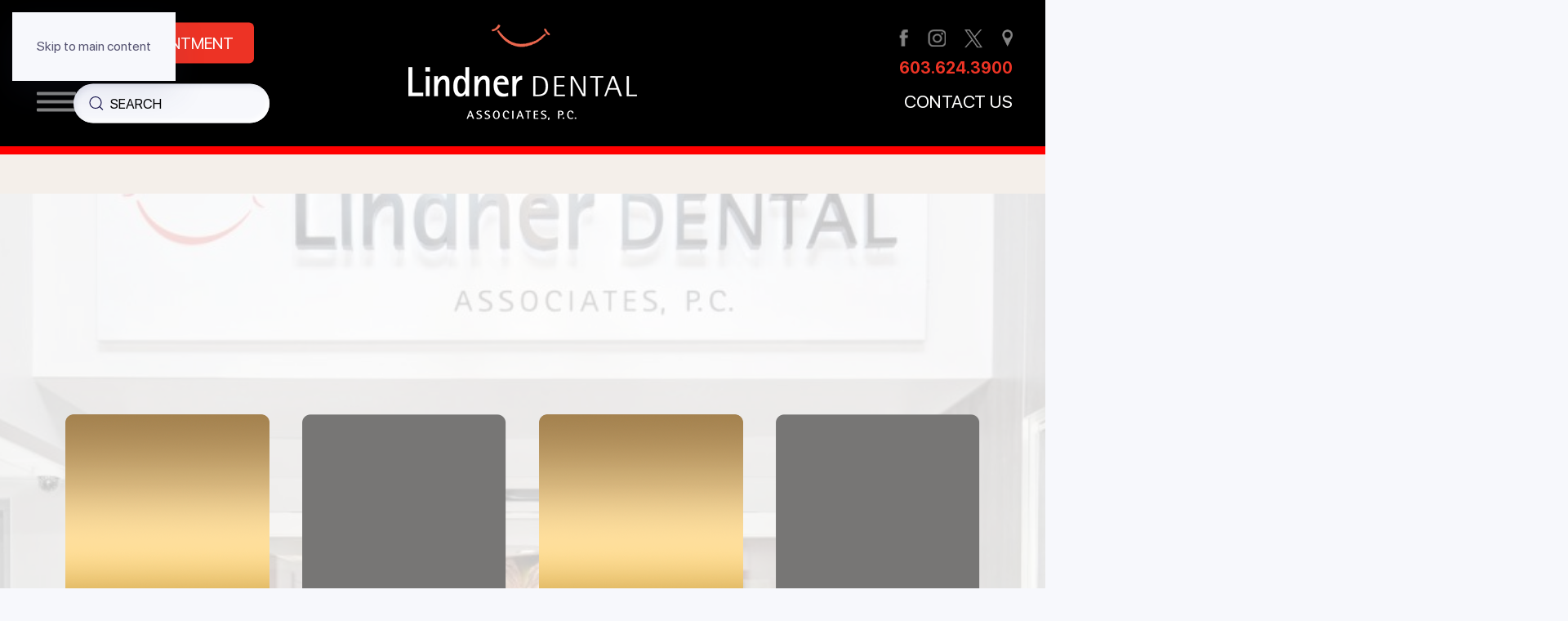

--- FILE ---
content_type: text/html; charset=UTF-8
request_url: https://www.lindnerdental.com/
body_size: 24043
content:
<!DOCTYPE html>
<html lang="en-US">
    <head>
        <meta charset="UTF-8">
        <meta name="viewport" content="width=device-width, initial-scale=1">
                <meta name='robots' content='index, follow, max-image-preview:large, max-snippet:-1, max-video-preview:-1' />

	<!-- This site is optimized with the Yoast SEO plugin v26.7 - https://yoast.com/wordpress/plugins/seo/ -->
	<title>Bedford NH Family Dentist &amp; Orthodontics - Lindner Dental Associates, PC</title>
	<meta name="description" content="Lindner Dental provides patients with comprehensive oral care in Bedford NH &amp; nearby areas. Call us for pediatric, orthodontics &amp; general dentistry." />
	<link rel="canonical" href="https://www.lindnerdental.com/" />
	<meta property="og:locale" content="en_US" />
	<meta property="og:type" content="website" />
	<meta property="og:title" content="Bedford NH Family Dentist &amp; Orthodontics - Lindner Dental Associates, PC" />
	<meta property="og:description" content="Lindner Dental provides patients with comprehensive oral care in Bedford NH &amp; nearby areas. Call us for pediatric, orthodontics &amp; general dentistry." />
	<meta property="og:url" content="https://www.lindnerdental.com/" />
	<meta property="og:site_name" content="Lindner Dental Associates, PC" />
	<meta property="article:modified_time" content="2025-07-28T15:57:34+00:00" />
	<meta name="twitter:card" content="summary_large_image" />
	<script type="application/ld+json" class="yoast-schema-graph">{"@context":"https://schema.org","@graph":[{"@type":"WebPage","@id":"https://www.lindnerdental.com/","url":"https://www.lindnerdental.com/","name":"Bedford NH Family Dentist & Orthodontics - Lindner Dental Associates, PC","isPartOf":{"@id":"https://www.lindnerdental.com/#website"},"datePublished":"2022-01-07T16:44:12+00:00","dateModified":"2025-07-28T15:57:34+00:00","description":"Lindner Dental provides patients with comprehensive oral care in Bedford NH & nearby areas. Call us for pediatric, orthodontics & general dentistry.","breadcrumb":{"@id":"https://www.lindnerdental.com/#breadcrumb"},"inLanguage":"en-US","potentialAction":[{"@type":"ReadAction","target":["https://www.lindnerdental.com/"]}]},{"@type":"BreadcrumbList","@id":"https://www.lindnerdental.com/#breadcrumb","itemListElement":[{"@type":"ListItem","position":1,"name":"Home"}]},{"@type":"WebSite","@id":"https://www.lindnerdental.com/#website","url":"https://www.lindnerdental.com/","name":"Lindner Dental Associates, PC","description":"Family Focused Dental Care Since 1985","potentialAction":[{"@type":"SearchAction","target":{"@type":"EntryPoint","urlTemplate":"https://www.lindnerdental.com/?s={search_term_string}"},"query-input":{"@type":"PropertyValueSpecification","valueRequired":true,"valueName":"search_term_string"}}],"inLanguage":"en-US"}]}</script>
	<!-- / Yoast SEO plugin. -->


<link rel='dns-prefetch' href='//www.google.com' />
<link rel="alternate" type="application/rss+xml" title="Lindner Dental Associates, PC  &raquo; Feed" href="https://www.lindnerdental.com/feed/" />
<link rel="alternate" type="application/rss+xml" title="Lindner Dental Associates, PC  &raquo; Comments Feed" href="https://www.lindnerdental.com/comments/feed/" />
<link rel="alternate" title="oEmbed (JSON)" type="application/json+oembed" href="https://www.lindnerdental.com/wp-json/oembed/1.0/embed?url=https%3A%2F%2Fwww.lindnerdental.com%2F" />
<link rel="alternate" title="oEmbed (XML)" type="text/xml+oembed" href="https://www.lindnerdental.com/wp-json/oembed/1.0/embed?url=https%3A%2F%2Fwww.lindnerdental.com%2F&#038;format=xml" />
<style id='wp-emoji-styles-inline-css'>

	img.wp-smiley, img.emoji {
		display: inline !important;
		border: none !important;
		box-shadow: none !important;
		height: 1em !important;
		width: 1em !important;
		margin: 0 0.07em !important;
		vertical-align: -0.1em !important;
		background: none !important;
		padding: 0 !important;
	}
/*# sourceURL=wp-emoji-styles-inline-css */
</style>
<style id='wp-block-library-inline-css'>
:root{--wp-block-synced-color:#7a00df;--wp-block-synced-color--rgb:122,0,223;--wp-bound-block-color:var(--wp-block-synced-color);--wp-editor-canvas-background:#ddd;--wp-admin-theme-color:#007cba;--wp-admin-theme-color--rgb:0,124,186;--wp-admin-theme-color-darker-10:#006ba1;--wp-admin-theme-color-darker-10--rgb:0,107,160.5;--wp-admin-theme-color-darker-20:#005a87;--wp-admin-theme-color-darker-20--rgb:0,90,135;--wp-admin-border-width-focus:2px}@media (min-resolution:192dpi){:root{--wp-admin-border-width-focus:1.5px}}.wp-element-button{cursor:pointer}:root .has-very-light-gray-background-color{background-color:#eee}:root .has-very-dark-gray-background-color{background-color:#313131}:root .has-very-light-gray-color{color:#eee}:root .has-very-dark-gray-color{color:#313131}:root .has-vivid-green-cyan-to-vivid-cyan-blue-gradient-background{background:linear-gradient(135deg,#00d084,#0693e3)}:root .has-purple-crush-gradient-background{background:linear-gradient(135deg,#34e2e4,#4721fb 50%,#ab1dfe)}:root .has-hazy-dawn-gradient-background{background:linear-gradient(135deg,#faaca8,#dad0ec)}:root .has-subdued-olive-gradient-background{background:linear-gradient(135deg,#fafae1,#67a671)}:root .has-atomic-cream-gradient-background{background:linear-gradient(135deg,#fdd79a,#004a59)}:root .has-nightshade-gradient-background{background:linear-gradient(135deg,#330968,#31cdcf)}:root .has-midnight-gradient-background{background:linear-gradient(135deg,#020381,#2874fc)}:root{--wp--preset--font-size--normal:16px;--wp--preset--font-size--huge:42px}.has-regular-font-size{font-size:1em}.has-larger-font-size{font-size:2.625em}.has-normal-font-size{font-size:var(--wp--preset--font-size--normal)}.has-huge-font-size{font-size:var(--wp--preset--font-size--huge)}.has-text-align-center{text-align:center}.has-text-align-left{text-align:left}.has-text-align-right{text-align:right}.has-fit-text{white-space:nowrap!important}#end-resizable-editor-section{display:none}.aligncenter{clear:both}.items-justified-left{justify-content:flex-start}.items-justified-center{justify-content:center}.items-justified-right{justify-content:flex-end}.items-justified-space-between{justify-content:space-between}.screen-reader-text{border:0;clip-path:inset(50%);height:1px;margin:-1px;overflow:hidden;padding:0;position:absolute;width:1px;word-wrap:normal!important}.screen-reader-text:focus{background-color:#ddd;clip-path:none;color:#444;display:block;font-size:1em;height:auto;left:5px;line-height:normal;padding:15px 23px 14px;text-decoration:none;top:5px;width:auto;z-index:100000}html :where(.has-border-color){border-style:solid}html :where([style*=border-top-color]){border-top-style:solid}html :where([style*=border-right-color]){border-right-style:solid}html :where([style*=border-bottom-color]){border-bottom-style:solid}html :where([style*=border-left-color]){border-left-style:solid}html :where([style*=border-width]){border-style:solid}html :where([style*=border-top-width]){border-top-style:solid}html :where([style*=border-right-width]){border-right-style:solid}html :where([style*=border-bottom-width]){border-bottom-style:solid}html :where([style*=border-left-width]){border-left-style:solid}html :where(img[class*=wp-image-]){height:auto;max-width:100%}:where(figure){margin:0 0 1em}html :where(.is-position-sticky){--wp-admin--admin-bar--position-offset:var(--wp-admin--admin-bar--height,0px)}@media screen and (max-width:600px){html :where(.is-position-sticky){--wp-admin--admin-bar--position-offset:0px}}

/*# sourceURL=wp-block-library-inline-css */
</style><link rel='stylesheet' id='wc-blocks-style-css' href='https://www.lindnerdental.com/wp-content/plugins/woocommerce/assets/client/blocks/wc-blocks.css?ver=wc-10.4.3' media='all' />
<style id='global-styles-inline-css'>
:root{--wp--preset--aspect-ratio--square: 1;--wp--preset--aspect-ratio--4-3: 4/3;--wp--preset--aspect-ratio--3-4: 3/4;--wp--preset--aspect-ratio--3-2: 3/2;--wp--preset--aspect-ratio--2-3: 2/3;--wp--preset--aspect-ratio--16-9: 16/9;--wp--preset--aspect-ratio--9-16: 9/16;--wp--preset--color--black: #000000;--wp--preset--color--cyan-bluish-gray: #abb8c3;--wp--preset--color--white: #ffffff;--wp--preset--color--pale-pink: #f78da7;--wp--preset--color--vivid-red: #cf2e2e;--wp--preset--color--luminous-vivid-orange: #ff6900;--wp--preset--color--luminous-vivid-amber: #fcb900;--wp--preset--color--light-green-cyan: #7bdcb5;--wp--preset--color--vivid-green-cyan: #00d084;--wp--preset--color--pale-cyan-blue: #8ed1fc;--wp--preset--color--vivid-cyan-blue: #0693e3;--wp--preset--color--vivid-purple: #9b51e0;--wp--preset--gradient--vivid-cyan-blue-to-vivid-purple: linear-gradient(135deg,rgb(6,147,227) 0%,rgb(155,81,224) 100%);--wp--preset--gradient--light-green-cyan-to-vivid-green-cyan: linear-gradient(135deg,rgb(122,220,180) 0%,rgb(0,208,130) 100%);--wp--preset--gradient--luminous-vivid-amber-to-luminous-vivid-orange: linear-gradient(135deg,rgb(252,185,0) 0%,rgb(255,105,0) 100%);--wp--preset--gradient--luminous-vivid-orange-to-vivid-red: linear-gradient(135deg,rgb(255,105,0) 0%,rgb(207,46,46) 100%);--wp--preset--gradient--very-light-gray-to-cyan-bluish-gray: linear-gradient(135deg,rgb(238,238,238) 0%,rgb(169,184,195) 100%);--wp--preset--gradient--cool-to-warm-spectrum: linear-gradient(135deg,rgb(74,234,220) 0%,rgb(151,120,209) 20%,rgb(207,42,186) 40%,rgb(238,44,130) 60%,rgb(251,105,98) 80%,rgb(254,248,76) 100%);--wp--preset--gradient--blush-light-purple: linear-gradient(135deg,rgb(255,206,236) 0%,rgb(152,150,240) 100%);--wp--preset--gradient--blush-bordeaux: linear-gradient(135deg,rgb(254,205,165) 0%,rgb(254,45,45) 50%,rgb(107,0,62) 100%);--wp--preset--gradient--luminous-dusk: linear-gradient(135deg,rgb(255,203,112) 0%,rgb(199,81,192) 50%,rgb(65,88,208) 100%);--wp--preset--gradient--pale-ocean: linear-gradient(135deg,rgb(255,245,203) 0%,rgb(182,227,212) 50%,rgb(51,167,181) 100%);--wp--preset--gradient--electric-grass: linear-gradient(135deg,rgb(202,248,128) 0%,rgb(113,206,126) 100%);--wp--preset--gradient--midnight: linear-gradient(135deg,rgb(2,3,129) 0%,rgb(40,116,252) 100%);--wp--preset--font-size--small: 13px;--wp--preset--font-size--medium: 20px;--wp--preset--font-size--large: 36px;--wp--preset--font-size--x-large: 42px;--wp--preset--spacing--20: 0.44rem;--wp--preset--spacing--30: 0.67rem;--wp--preset--spacing--40: 1rem;--wp--preset--spacing--50: 1.5rem;--wp--preset--spacing--60: 2.25rem;--wp--preset--spacing--70: 3.38rem;--wp--preset--spacing--80: 5.06rem;--wp--preset--shadow--natural: 6px 6px 9px rgba(0, 0, 0, 0.2);--wp--preset--shadow--deep: 12px 12px 50px rgba(0, 0, 0, 0.4);--wp--preset--shadow--sharp: 6px 6px 0px rgba(0, 0, 0, 0.2);--wp--preset--shadow--outlined: 6px 6px 0px -3px rgb(255, 255, 255), 6px 6px rgb(0, 0, 0);--wp--preset--shadow--crisp: 6px 6px 0px rgb(0, 0, 0);}:where(.is-layout-flex){gap: 0.5em;}:where(.is-layout-grid){gap: 0.5em;}body .is-layout-flex{display: flex;}.is-layout-flex{flex-wrap: wrap;align-items: center;}.is-layout-flex > :is(*, div){margin: 0;}body .is-layout-grid{display: grid;}.is-layout-grid > :is(*, div){margin: 0;}:where(.wp-block-columns.is-layout-flex){gap: 2em;}:where(.wp-block-columns.is-layout-grid){gap: 2em;}:where(.wp-block-post-template.is-layout-flex){gap: 1.25em;}:where(.wp-block-post-template.is-layout-grid){gap: 1.25em;}.has-black-color{color: var(--wp--preset--color--black) !important;}.has-cyan-bluish-gray-color{color: var(--wp--preset--color--cyan-bluish-gray) !important;}.has-white-color{color: var(--wp--preset--color--white) !important;}.has-pale-pink-color{color: var(--wp--preset--color--pale-pink) !important;}.has-vivid-red-color{color: var(--wp--preset--color--vivid-red) !important;}.has-luminous-vivid-orange-color{color: var(--wp--preset--color--luminous-vivid-orange) !important;}.has-luminous-vivid-amber-color{color: var(--wp--preset--color--luminous-vivid-amber) !important;}.has-light-green-cyan-color{color: var(--wp--preset--color--light-green-cyan) !important;}.has-vivid-green-cyan-color{color: var(--wp--preset--color--vivid-green-cyan) !important;}.has-pale-cyan-blue-color{color: var(--wp--preset--color--pale-cyan-blue) !important;}.has-vivid-cyan-blue-color{color: var(--wp--preset--color--vivid-cyan-blue) !important;}.has-vivid-purple-color{color: var(--wp--preset--color--vivid-purple) !important;}.has-black-background-color{background-color: var(--wp--preset--color--black) !important;}.has-cyan-bluish-gray-background-color{background-color: var(--wp--preset--color--cyan-bluish-gray) !important;}.has-white-background-color{background-color: var(--wp--preset--color--white) !important;}.has-pale-pink-background-color{background-color: var(--wp--preset--color--pale-pink) !important;}.has-vivid-red-background-color{background-color: var(--wp--preset--color--vivid-red) !important;}.has-luminous-vivid-orange-background-color{background-color: var(--wp--preset--color--luminous-vivid-orange) !important;}.has-luminous-vivid-amber-background-color{background-color: var(--wp--preset--color--luminous-vivid-amber) !important;}.has-light-green-cyan-background-color{background-color: var(--wp--preset--color--light-green-cyan) !important;}.has-vivid-green-cyan-background-color{background-color: var(--wp--preset--color--vivid-green-cyan) !important;}.has-pale-cyan-blue-background-color{background-color: var(--wp--preset--color--pale-cyan-blue) !important;}.has-vivid-cyan-blue-background-color{background-color: var(--wp--preset--color--vivid-cyan-blue) !important;}.has-vivid-purple-background-color{background-color: var(--wp--preset--color--vivid-purple) !important;}.has-black-border-color{border-color: var(--wp--preset--color--black) !important;}.has-cyan-bluish-gray-border-color{border-color: var(--wp--preset--color--cyan-bluish-gray) !important;}.has-white-border-color{border-color: var(--wp--preset--color--white) !important;}.has-pale-pink-border-color{border-color: var(--wp--preset--color--pale-pink) !important;}.has-vivid-red-border-color{border-color: var(--wp--preset--color--vivid-red) !important;}.has-luminous-vivid-orange-border-color{border-color: var(--wp--preset--color--luminous-vivid-orange) !important;}.has-luminous-vivid-amber-border-color{border-color: var(--wp--preset--color--luminous-vivid-amber) !important;}.has-light-green-cyan-border-color{border-color: var(--wp--preset--color--light-green-cyan) !important;}.has-vivid-green-cyan-border-color{border-color: var(--wp--preset--color--vivid-green-cyan) !important;}.has-pale-cyan-blue-border-color{border-color: var(--wp--preset--color--pale-cyan-blue) !important;}.has-vivid-cyan-blue-border-color{border-color: var(--wp--preset--color--vivid-cyan-blue) !important;}.has-vivid-purple-border-color{border-color: var(--wp--preset--color--vivid-purple) !important;}.has-vivid-cyan-blue-to-vivid-purple-gradient-background{background: var(--wp--preset--gradient--vivid-cyan-blue-to-vivid-purple) !important;}.has-light-green-cyan-to-vivid-green-cyan-gradient-background{background: var(--wp--preset--gradient--light-green-cyan-to-vivid-green-cyan) !important;}.has-luminous-vivid-amber-to-luminous-vivid-orange-gradient-background{background: var(--wp--preset--gradient--luminous-vivid-amber-to-luminous-vivid-orange) !important;}.has-luminous-vivid-orange-to-vivid-red-gradient-background{background: var(--wp--preset--gradient--luminous-vivid-orange-to-vivid-red) !important;}.has-very-light-gray-to-cyan-bluish-gray-gradient-background{background: var(--wp--preset--gradient--very-light-gray-to-cyan-bluish-gray) !important;}.has-cool-to-warm-spectrum-gradient-background{background: var(--wp--preset--gradient--cool-to-warm-spectrum) !important;}.has-blush-light-purple-gradient-background{background: var(--wp--preset--gradient--blush-light-purple) !important;}.has-blush-bordeaux-gradient-background{background: var(--wp--preset--gradient--blush-bordeaux) !important;}.has-luminous-dusk-gradient-background{background: var(--wp--preset--gradient--luminous-dusk) !important;}.has-pale-ocean-gradient-background{background: var(--wp--preset--gradient--pale-ocean) !important;}.has-electric-grass-gradient-background{background: var(--wp--preset--gradient--electric-grass) !important;}.has-midnight-gradient-background{background: var(--wp--preset--gradient--midnight) !important;}.has-small-font-size{font-size: var(--wp--preset--font-size--small) !important;}.has-medium-font-size{font-size: var(--wp--preset--font-size--medium) !important;}.has-large-font-size{font-size: var(--wp--preset--font-size--large) !important;}.has-x-large-font-size{font-size: var(--wp--preset--font-size--x-large) !important;}
/*# sourceURL=global-styles-inline-css */
</style>

<style id='classic-theme-styles-inline-css'>
/*! This file is auto-generated */
.wp-block-button__link{color:#fff;background-color:#32373c;border-radius:9999px;box-shadow:none;text-decoration:none;padding:calc(.667em + 2px) calc(1.333em + 2px);font-size:1.125em}.wp-block-file__button{background:#32373c;color:#fff;text-decoration:none}
/*# sourceURL=/wp-includes/css/classic-themes.min.css */
</style>
<link rel='stylesheet' id='ays-pb-font-awesome-css' href='https://www.lindnerdental.com/wp-content/plugins/ays-popup-box/public/css/ays-pb-font-awesome.min.css?ver=7.8.6' media='all' />
<link rel='stylesheet' id='ays-pb-animate-css' href='https://www.lindnerdental.com/wp-content/plugins/ays-popup-box/public/css/animate.css?ver=7.8.6' media='all' />
<link rel='stylesheet' id='gp_social_style-css' href='https://www.lindnerdental.com/wp-content/plugins/genesispro/css/gpSocialStyle.min.css?ver=6.9' media='all' />
<style id='gp_social_style-inline-css'>
.gp_social_icons{ list-style: none !important; min-height:10px; } .gp_social_icons li{ float: left !important; margin: 0px 5px !important; } .gp_social_icons li a{ text-decoration: none; } .gp_social_icons a i { color:#1e73be; font-size:25px !important; } .gp_social_icons a:hover i { color:#809fbf }
/*# sourceURL=gp_social_style-inline-css */
</style>
<link rel='stylesheet' id='gp_fontawesome-tw_style-css' href='https://www.lindnerdental.com/wp-content/plugins/genesispro/css/font-new-awesome.min.css?ver=6.9' media='all' />
<link rel='stylesheet' id='gp_fontawesome_style-css' href='https://www.lindnerdental.com/wp-content/plugins/genesispro/css/font-awesome.min.css?ver=6.9' media='all' />
<style id='woocommerce-inline-inline-css'>
.woocommerce form .form-row .required { visibility: visible; }
/*# sourceURL=woocommerce-inline-inline-css */
</style>
<link rel='stylesheet' id='wpah-front-styles-css' href='https://www.lindnerdental.com/wp-content/plugins/wp-accessibility-helper/assets/css/wp-accessibility-helper.min.css?ver=0.5.9.4' media='all' />
<link rel='stylesheet' id='grw-public-main-css-css' href='https://www.lindnerdental.com/wp-content/plugins/widget-google-reviews/assets/css/public-main.css?ver=6.9.2' media='all' />
<link href="https://www.lindnerdental.com/wp-content/themes/yootheme-child/css/theme.1.css?ver=1768582118" rel="stylesheet">
<link href="https://www.lindnerdental.com/wp-content/themes/yootheme-child/css/custom.css?ver=5.0.2" rel="stylesheet">
<script src="https://www.lindnerdental.com/wp-includes/js/jquery/jquery.min.js?ver=3.7.1" id="jquery-core-js"></script>
<script src="https://www.lindnerdental.com/wp-includes/js/jquery/jquery-migrate.min.js?ver=3.4.1" id="jquery-migrate-js"></script>
<script src="https://www.lindnerdental.com/wp-content/plugins/ays-popup-box/public/js/functions.js?ver=7.8.6" id="ays-pb-functions-js"></script>
<script id="ays-pb-js-extra">
var pb_public = {"ajax":"https://www.lindnerdental.com/wp-admin/admin-ajax.php","ays_pb_confirm":"Are you sure you want to subscribe?"};
//# sourceURL=ays-pb-js-extra
</script>
<script src="https://www.lindnerdental.com/wp-content/plugins/ays-popup-box/public/js/ays-pb-public.js?ver=7.8.6" id="ays-pb-js"></script>
<script id="gp_socialshare_script-js-extra">
var wsis = {"ajax_url":"https://www.lindnerdental.com/wp-admin/admin-ajax.php","home_url":"https://www.lindnerdental.com"};
//# sourceURL=gp_socialshare_script-js-extra
</script>
<script src="https://www.lindnerdental.com/wp-content/plugins/genesispro/js/gpSocialShare.min.js?ver=6.9" id="gp_socialshare_script-js"></script>
<script src="https://www.lindnerdental.com/wp-content/plugins/woocommerce/assets/js/jquery-blockui/jquery.blockUI.min.js?ver=2.7.0-wc.10.4.3" id="wc-jquery-blockui-js" defer data-wp-strategy="defer"></script>
<script id="wc-add-to-cart-js-extra">
var wc_add_to_cart_params = {"ajax_url":"/wp-admin/admin-ajax.php","wc_ajax_url":"/?wc-ajax=%%endpoint%%","i18n_view_cart":"View cart","cart_url":"https://www.lindnerdental.com","is_cart":"","cart_redirect_after_add":"no"};
//# sourceURL=wc-add-to-cart-js-extra
</script>
<script src="https://www.lindnerdental.com/wp-content/plugins/woocommerce/assets/js/frontend/add-to-cart.min.js?ver=10.4.3" id="wc-add-to-cart-js" defer data-wp-strategy="defer"></script>
<script src="https://www.lindnerdental.com/wp-content/plugins/woocommerce/assets/js/js-cookie/js.cookie.min.js?ver=2.1.4-wc.10.4.3" id="wc-js-cookie-js" defer data-wp-strategy="defer"></script>
<script id="woocommerce-js-extra">
var woocommerce_params = {"ajax_url":"/wp-admin/admin-ajax.php","wc_ajax_url":"/?wc-ajax=%%endpoint%%","i18n_password_show":"Show password","i18n_password_hide":"Hide password"};
//# sourceURL=woocommerce-js-extra
</script>
<script src="https://www.lindnerdental.com/wp-content/plugins/woocommerce/assets/js/frontend/woocommerce.min.js?ver=10.4.3" id="woocommerce-js" defer data-wp-strategy="defer"></script>
<script defer="defer" src="https://www.lindnerdental.com/wp-content/plugins/widget-google-reviews/assets/js/public-main.js?ver=6.9.2" id="grw-public-main-js-js"></script>
<link rel="https://api.w.org/" href="https://www.lindnerdental.com/wp-json/" /><link rel="alternate" title="JSON" type="application/json" href="https://www.lindnerdental.com/wp-json/wp/v2/pages/2" /><link rel="EditURI" type="application/rsd+xml" title="RSD" href="https://www.lindnerdental.com/xmlrpc.php?rsd" />
<link rel='shortlink' href='https://www.lindnerdental.com/' />
<!-- Google Tag Manager -->
<script>(function(w,d,s,l,i){w[l]=w[l]||[];w[l].push({'gtm.start':
new Date().getTime(),event:'gtm.js'});var f=d.getElementsByTagName(s)[0],
j=d.createElement(s),dl=l!='dataLayer'?'&l='+l:'';j.async=true;j.src=
'https://www.googletagmanager.com/gtm.js?id='+i+dl;f.parentNode.insertBefore(j,f);
})(window,document,'script','dataLayer','GTM-P3633NT');</script>
<!-- End Google Tag Manager -->

<meta name="p:domain_verify" content="b49a3e973d16ff842e821a804c4ebafa"/>

<!-- Google tag (gtag.js) -->
<script async src="https://www.googletagmanager.com/gtag/js?id=AW-16679000795">
</script>
<script>
  window.dataLayer = window.dataLayer || [];
  function gtag(){dataLayer.push(arguments);}
  gtag('js', new Date());

  gtag('config', 'AW-16679000795');
</script>
<link rel="icon" href="/wp-content/uploads/2022/09/Linder-smile-32.png" sizes="any">
<link rel="apple-touch-icon" href="/wp-content/uploads/2022/09/LinderLogo_180.png">	<noscript><style>.woocommerce-product-gallery{ opacity: 1 !important; }</style></noscript>
	<script src="https://www.lindnerdental.com/wp-content/themes/yootheme/vendor/assets/uikit/dist/js/uikit.min.js?ver=5.0.2"></script>
<script src="https://www.lindnerdental.com/wp-content/themes/yootheme/vendor/assets/uikit/dist/js/uikit-icons.min.js?ver=5.0.2"></script>
<script src="https://www.lindnerdental.com/wp-content/themes/yootheme/assets/site/js/theme.js?ver=5.0.2"></script>
<script>window.yootheme ||= {}; yootheme.theme = {"i18n":{"close":{"label":"Close","0":"yootheme"},"totop":{"label":"Back to top","0":"yootheme"},"marker":{"label":"Open","0":"yootheme"},"navbarToggleIcon":{"label":"Open menu","0":"yootheme"},"paginationPrevious":{"label":"Previous page","0":"yootheme"},"paginationNext":{"label":"Next page","0":"yootheme"},"searchIcon":{"toggle":"Open Search","submit":"Submit Search"},"slider":{"next":"Next slide","previous":"Previous slide","slideX":"Slide %s","slideLabel":"%s of %s"},"slideshow":{"next":"Next slide","previous":"Previous slide","slideX":"Slide %s","slideLabel":"%s of %s"},"lightboxPanel":{"next":"Next slide","previous":"Previous slide","slideLabel":"%s of %s","close":"Close"}}};</script>
<script src="https://www.lindnerdental.com/wp-content/themes/yootheme-child/js/custom.js?ver=5.0.2"></script>
<script>UIkit.icon.add('twitter','<svg xmlns="http://www.w3.org/2000/svg" height="20" width="20" viewBox="0 0 512 512"><path d="M389.2 48h70.6L305.6 224.2 487 464H345L233.7 318.6 106.5 464H35.8L200.7 275.5 26.8 48H172.4L272.9 180.9 389.2 48zM364.4 421.8h39.1L151.1 88h-42L364.4 421.8z"/></svg>');</script>		<style id="wp-custom-css">
			/* Nav Fixes */

.ws-header__menu {
	max-width: 100%;
	width: 100%;
	gap: 5px;
}

.ws-header__menu-item {
	flex-grow: 1;
}

.ws-header__menu-item:nth-child(3) {
    width: auto;
}

.ws-header__menu-item:nth-child(4) {
    width: 220px;
}

.ws-header__menu-item-drop li.ws-header__menu-item-drop-figure {
    width: 100%;
		padding-right: 10px;
}

/* End Nav Fixes */

.blog iframe {margin: 5px 15px; height: 200px;}

body #tm-main h2 {
	line-height: 35px;}


.wp-gr.wpac {
    background-color: #fff!important;
    box-shadow: 0 12px 14px 0 rgba(0,0,0,.7)!important;
    border-radius: 15px!important;
    margin-top: 20px !important;
}
footer .el-item.uk-panel.uk-margin-remove-first-child img {
    max-height: 250px;
}

/*---- Edits Styles ----*/
*+.uk-grid-margin-medium, .uk-grid+.uk-grid-medium, .uk-grid+.uk-grid-row-medium, .uk-grid-medium>.uk-grid-margin, .uk-grid-row-medium>.uk-grid-margin {
    margin-top: 25px;
    transform: translateX(50px);
}
.page .tm-header .uk-position-center-left .widget_search input, .paged .tm-header .uk-position-center-left .widget_search input, .blog .tm-header .uk-position-center-left .widget_search input, .wp-singular .tm-header .uk-position-center-left .widget_search input, .category .tm-header .uk-position-center-left .widget_search input, archive .tm-header .uk-position-center-left .widget_search input {
    padding-left: 45px !important;
}
.blog #tm-main h2, .archive #tm-main h2 {
    color: #000 !important;
}
.uk-margin-medium h1{
	color: #333;
}
@media (min-width: 960px) {
.uk-h1, .uk-font-primary, .uk-h1.uk-text-muted,
.uk-h4.uk-text-secondary, h1.uk-text-meta, h1.uk-h2,
.uk-h4, h1.uk-heading-large, h1.uk-text-secondary,
.uk-margin-medium h1, h1 {
        font-size: 35px;
				text-transform: uppercase;
	      font-weight: 500;
    }
	.category .uk-h1 .page-title {
    font-size: 33px !important;
    color: #fe0000 !important;
}
}

@media (max-width: 600px){
	.woocommerce-page .tm-main button[type=submit]
 {
    line-height: 20px;
    padding: 10px;
}
}

form.cart {
    margin-bottom: 20px;
    display: flex;
    gap: 20px;
    justify-content: normal;
    align-items: center;
}


/*---- End of Edits Styles ----*/
.ws-home__video {
	margin-top: 0px !important;
}

@media (max-width: 900px){
	#tm-main {
		padding-top: 115px !important;
	}
}


@media (max-width: 900px){
	#tm-dialog-mobile {
		padding-bottom: 300px !important;
	}
}

/* Mobile-specific styles */
@media screen and (max-width: 900px) {
	.ws-header__left {
			display: flex !important;
      align-items: center !important;
      gap: 15px !important;
	}

	.ws-header__left a {
		font-size: 12px !important;
		padding: 10px 15px !important; 
		text-align: center !important;
		line-height: 1.2 !important;
		width: fit-content !important;
		display: flex !important;
		align-items: center !important;
		justify-content: center !important;
    }
	
	/* Make menu items more touch-friendly */
	.uk-nav-default > li > a {
    min-height: 44px !important; 
	}
	
	/* Improve submenu visibility */
	.uk-nav-sub {
     min-height: 44px !important;
	}
}

@media (max-width: 825px) {
	.ws-button__pay a {
		top: 70%;
	}
	
	.wahout.aicon_link {
		top: 80% !important;
	}
}

@media (max-width: 770px) {
	.ws-button__pay a {
		top: 65%;
	}
	
	.wahout.aicon_link {
		top: 73% !important;
	}
}

@media (max-width: 450px) {
	.ws-button__pay a {
		top: 60%;
	}
	
	.wahout.aicon_link {
		top: 70% !important;
	}
}

@media (max-width: 378px) {
	.ws-button__pay a {
		top: 48%;
	}
	
	.wahout.aicon_link {
		top: 60% !important;
	}
}

.grecaptcha-badge { visibility: hidden; }
		</style>
		    <link rel='stylesheet' id='ays-pb-css' href='https://www.lindnerdental.com/wp-content/plugins/ays-popup-box/public/css/ays-pb-public.css?ver=7.8.6' media='all' />
</head>
    <body class="home wp-singular page-template-default page page-id-2 wp-theme-yootheme wp-child-theme-yootheme-child  theme-yootheme woocommerce-no-js chrome osx wp-accessibility-helper accessibility-contrast_mode_on wah_fstype_rem accessibility-underline-setup accessibility-location-right">

        <!-- Google Tag Manager (noscript) -->
<noscript><iframe src="https://www.googletagmanager.com/ns.html?id=GTM-P3633NT"
height="0" width="0" style="display:none;visibility:hidden"></iframe></noscript>
<!-- End Google Tag Manager (noscript) -->
        <div class="uk-hidden-visually uk-notification uk-notification-top-left uk-width-auto">
            <div class="uk-notification-message">
                <a href="#tm-main" class="uk-link-reset">Skip to main content</a>
            </div>
        </div>

        
        
        <div class="tm-page">

                        


<header class="tm-header-mobile uk-hidden@m">


    
        <div class="uk-navbar-container">

            <div class="uk-container uk-container-expand">
                <nav class="uk-navbar" uk-navbar="{&quot;align&quot;:&quot;left&quot;,&quot;container&quot;:&quot;.tm-header-mobile&quot;,&quot;boundary&quot;:&quot;.tm-header-mobile .uk-navbar-container&quot;,&quot;target-y&quot;:&quot;.tm-header-mobile .uk-navbar-container&quot;,&quot;dropbar&quot;:true,&quot;dropbar-anchor&quot;:&quot;.tm-header-mobile .uk-navbar-container&quot;,&quot;dropbar-transparent-mode&quot;:&quot;remove&quot;}">

                                        <div class="uk-navbar-left ">

                        
                                                    <a uk-toggle href="#tm-dialog-mobile" class="uk-navbar-toggle">

        
        <div uk-navbar-toggle-icon></div>

        
    </a>                        
                        
                    </div>
                    
                                        <div class="uk-navbar-center">

                                                    <a href="https://www.lindnerdental.com/" aria-label="Back to home" class="uk-logo uk-navbar-item">
    <img src="/wp-content/uploads/yootheme/cache/80/80b3399e.png?src=wp-content/uploads/2022/08/LinderLogo_white-red-smile-280.png&amp;thumbnail=280,117,&amp;hash=c308fcf6" width="280" height="117" alt="Lindner Dental" srcset="/wp-content/uploads/yootheme/cache/80/80b3399e.png?src=wp-content/uploads/2022/08/LinderLogo_white-red-smile-280.png&amp;thumbnail=280,117,&amp;hash=c308fcf6 280w" sizes="(min-width: 280px) 280px"></a>                        
                        
                    </div>
                    
                    
                </nav>
            </div>

        </div>

    



    
    
        <div id="tm-dialog-mobile" class="uk-dropbar uk-dropbar-top" uk-drop="{&quot;flip&quot;:&quot;false&quot;,&quot;container&quot;:&quot;.tm-header-mobile&quot;,&quot;target-y&quot;:&quot;.tm-header-mobile .uk-navbar-container&quot;,&quot;mode&quot;:&quot;click&quot;,&quot;target-x&quot;:&quot;.tm-header-mobile .uk-navbar-container&quot;,&quot;stretch&quot;:true,&quot;pos&quot;:&quot;bottom-left&quot;,&quot;bgScroll&quot;:&quot;false&quot;,&quot;animation&quot;:&quot;reveal-top&quot;,&quot;animateOut&quot;:true,&quot;duration&quot;:300,&quot;toggle&quot;:&quot;false&quot;}">

        <div class="tm-height-min-1-1 uk-flex uk-flex-column">

            
                        <div class="uk-margin-auto-bottom">
                
<div class="uk-panel widget widget_nav_menu" id="nav_menu-2">

    
    
<ul class="uk-nav uk-nav-default uk-nav-accordion" uk-nav="targets: &gt; .js-accordion">
    
	<li class="menu-item menu-item-type-custom menu-item-object-custom menu-item-has-children uk-parent"><a>OUR SERVICES <span uk-nav-parent-icon></span></a>
	<ul class="uk-nav-sub">

		<li class="menu-item menu-item-type-post_type menu-item-object-page"><a href="https://www.lindnerdental.com/pediatric-dentistry/">Pediatric Dentistry</a></li>
		<li class="menu-item menu-item-type-post_type menu-item-object-page"><a href="https://www.lindnerdental.com/adult-cosmetic-dentistry/">Adult &#038; Cosmetic Dentistry</a></li>
		<li class="menu-item menu-item-type-post_type menu-item-object-page"><a href="https://www.lindnerdental.com/orthodontics/">Orthodontist Bedford NH</a></li>
		<li class="menu-item menu-item-type-post_type menu-item-object-page"><a href="https://www.lindnerdental.com/orthodontics-gallery/">Orthodontics Gallery</a></li>
		<li class="menu-item menu-item-type-post_type menu-item-object-page"><a href="https://www.lindnerdental.com/oral-and-maxillofacial-surgery/">Oral and Maxillofacial Surgery</a></li>
		<li class="menu-item menu-item-type-post_type menu-item-object-page"><a href="https://www.lindnerdental.com/therapeutic-and-cosmetic-botox/">Therapeutic and Cosmetic Botox</a></li></ul></li>
	<li class="menu-item menu-item-type-post_type menu-item-object-page menu-item-has-children uk-parent"><a href="https://www.lindnerdental.com/our-team/">OUR TEAM <span uk-nav-parent-icon></span></a>
	<ul class="uk-nav-sub">

		<li class="menu-item menu-item-type-post_type menu-item-object-page"><a href="https://www.lindnerdental.com/pediatric-dentists/">Pediatric Dentists</a></li>
		<li class="menu-item menu-item-type-post_type menu-item-object-page"><a href="https://www.lindnerdental.com/general-dentists/">General Dentists</a></li>
		<li class="menu-item menu-item-type-post_type menu-item-object-page"><a href="https://www.lindnerdental.com/orthodontist/">Orthodontists</a></li>
		<li class="menu-item menu-item-type-post_type menu-item-object-page"><a href="https://www.lindnerdental.com/oral-and-maxillofacial-surgery-dentist/">Oral Surgeon</a></li>
		<li class="menu-item menu-item-type-post_type menu-item-object-page"><a href="https://www.lindnerdental.com/administrative/">Administrative</a></li>
		<li class="menu-item menu-item-type-post_type menu-item-object-page"><a href="https://www.lindnerdental.com/emeritus/">Emeritus</a></li></ul></li>
	<li class="menu-item menu-item-type-post_type menu-item-object-page menu-item-has-children uk-parent"><a href="https://www.lindnerdental.com/patient-resources/">PATIENT RESOURCES <span uk-nav-parent-icon></span></a>
	<ul class="uk-nav-sub">

		<li class="menu-item menu-item-type-post_type menu-item-object-page menu-item-has-children uk-parent"><a href="https://www.lindnerdental.com/new-patient-forms/">New Patient Forms</a>
		<ul>

			<li class="menu-item menu-item-type-custom menu-item-object-custom"><a href="https://mysecurepractice.com/Truform/cb140b39-5cb1-42bb-b0b2-0ada059b01fa/Submission/Create">Pediatric New Patient Packet</a></li>
			<li class="menu-item menu-item-type-custom menu-item-object-custom"><a href="https://mysecurepractice.com/Truform/884dac01-7cf6-4f82-a199-ec623ef398d3/Submission/Create">Adult New Patient Packet</a></li></ul></li>
		<li class="menu-item menu-item-type-post_type menu-item-object-page menu-item-has-children uk-parent"><a href="https://www.lindnerdental.com/existing-patient-forms/">Existing Patient Forms</a>
		<ul>

			<li class="menu-item menu-item-type-custom menu-item-object-custom"><a href="https://mysecurepractice.com/Truform/eaf5657b-56bd-43a6-9587-f7d2c032f7d3/Submission/Create">Adult Yearly Health and Financial Update</a></li>
			<li class="menu-item menu-item-type-custom menu-item-object-custom"><a href="https://mysecurepractice.com/Truform/22a1cc41-13e7-4832-bbbc-3aac103c064a/Submission/Create">Pediatric Yearly Health and Financial Update</a></li>
			<li class="menu-item menu-item-type-custom menu-item-object-custom"><a href="https://mysecurepractice.com/Truform/bd6c3e62-1318-4e6f-86ff-1e26fc71130c/Submission/Create">Patients Turning 18 Packet</a></li>
			<li class="menu-item menu-item-type-custom menu-item-object-custom"><a href="https://mysecurepractice.com/Truform/bd6c3e62-1318-4e6f-86ff-1e26fc71130c/Submission/Create">Records Request and Authorization</a></li></ul></li>
		<li class="menu-item menu-item-type-post_type menu-item-object-page menu-item-has-children uk-parent"><a href="https://www.lindnerdental.com/provider-forms/">Provider Forms</a>
		<ul>

			<li class="menu-item menu-item-type-post_type menu-item-object-page"><a href="https://www.lindnerdental.com/oral-surgery-referral/">Oral Surgery Referral</a></li>
			<li class="menu-item menu-item-type-post_type menu-item-object-page"><a href="https://www.lindnerdental.com/?page_id=2016">Pediatric Referral</a></li>
			<li class="menu-item menu-item-type-post_type menu-item-object-page"><a href="https://www.lindnerdental.com/?page_id=323">Pediatric New Patient Packet</a></li></ul></li></ul></li>
	<li class="menu-item menu-item-type-custom menu-item-object-custom menu-item-has-children js-accordion uk-parent"><a href>ONLINE PAYMENT <span uk-nav-parent-icon></span></a>
	<ul class="uk-nav-sub">

		<li class="menu-item menu-item-type-custom menu-item-object-custom"><a href="https://www.carecredit.com/go/VMF942/%20target=_blank">Care Credit</a></li></ul></li>
	<li class="menu-item menu-item-type-post_type menu-item-object-page"><a href="https://www.lindnerdental.com/blogs/">BLOGS</a></li>
	<li class="menu-item menu-item-type-post_type menu-item-object-page"><a href="https://www.lindnerdental.com/careers/">CAREERS</a></li>
	<li class="menu-item menu-item-type-post_type menu-item-object-page"><a href="https://www.lindnerdental.com/contact-us/">CONTACT US</a></li></ul>

</div>
            </div>
            
            
        </div>

    </div>
    

</header>




<header class="tm-header uk-visible@m">





        <div class="tm-headerbar-default tm-headerbar tm-headerbar-top">
        <div class="uk-container">
            <div class="uk-position-relative uk-flex uk-flex-center uk-flex-middle">

                                <div class="uk-position-center-left uk-position-z-index-high">
                    <div class="uk-grid-medium uk-child-width-auto uk-flex-middle" uk-grid><div>
<div class="uk-panel widget widget_custom_html" id="custom_html-10">

    
    <div class="textwidget custom-html-widget"> <meta name="p:domain_verify" content="b49a3e973d16ff842e821a804c4ebafa"/></div>
</div>
</div><div>
<div class="uk-panel widget widget_custom_html" id="custom_html-5">

    
    <div class="textwidget custom-html-widget"><div class="ws-header__left">
	<a href="/request/">
		Request appointment
	</a>
	<div class="ws-header__left-menu-btn">
		<span></span>
		<span></span>
		<span></span>
	</div>
</div></div>
</div>
</div><div>
<div class="uk-panel ws-header__search widget widget_search" id="search-3">

    
    

    <form id="search-11" action="https://www.lindnerdental.com/" method="get" role="search" class="uk-search uk-search-navbar"><span uk-search-icon></span><input name="s" placeholder="Search" required aria-label="Search" type="search" class="uk-search-input"></form>
    

</div>
</div></div>                </div>
                
                                <a href="https://www.lindnerdental.com/" aria-label="Back to home" class="uk-logo">
    <img src="/wp-content/uploads/yootheme/cache/80/80b3399e.png?src=wp-content/uploads/2022/08/LinderLogo_white-red-smile-280.png&amp;thumbnail=280,117,&amp;hash=c308fcf6" width="280" height="117" alt="Lindner Dental" srcset="/wp-content/uploads/yootheme/cache/80/80b3399e.png?src=wp-content/uploads/2022/08/LinderLogo_white-red-smile-280.png&amp;thumbnail=280,117,&amp;hash=c308fcf6 280w" sizes="(min-width: 280px) 280px"></a>                
                                <div class="uk-position-center-right uk-position-z-index-high">
                    <div class="uk-grid-medium uk-child-width-auto uk-flex-middle" uk-grid><div>
<div class="uk-panel widget widget_custom_html" id="custom_html-4">

    
    <div class="textwidget custom-html-widget"><div class="ws-header__right">
	<div class="ws-header__right-logo">
	<a href="https://www.facebook.com/lindnerdental/" target="_blank">
		<img src="/wp-content/uploads/2022/06/facebook.png">
	</a>
	<a href="https://www.instagram.com/lindner_dental/" target="_blank">
		<img src="/wp-content/uploads/2022/06/instagram.png">
	</a>
	<a href="https://twitter.com/lindnerdental?lang=en" target="_blank">
		<img src="/wp-content/uploads/2023/12/twitter.png">
	</a>
	
	<a href="https://www.google.com/search?q=lindner+dental&oq=lindner+dental&gs_l=psy-ab.3..0i67k1j0l3.5754.10591.0.10836.15.13.0.0.0.0.252.1401.1j8j1.10.0....0...1.1.64.psy-ab..8.1.90.fkaRyDN4tEQ#lrd=0x89e2495369c51c8d:0xcdf4cbfd342a8940,1," target="_blank">
		<img src="/wp-content/uploads/2022/06/pin.png">
	</a>
		<a class="ws-header__right-logo-mobile ws-btn-search">
			<img src="/wp-content/uploads/2022/06/search.png">
		</a>
		<a href="tel:6036243900" class="ws-header__right-logo-mobile">
			<img src="/wp-content/uploads/2022/06/phone.png">
		</a>
		</div>
	<a href="tel:6036243900" class="ws-header__right-code">
		<strong>603.624.3900</strong>
	</a>
	<a class="ws-header__right-link" href="/contact-us/">
		Contact us
	</a>
</div></div>
</div>
</div><div>
<div class="uk-panel uk-visible@xl widget widget_search" id="search-4">

    
    

    <form id="search-12" action="https://www.lindnerdental.com/" method="get" role="search" class="uk-search uk-search-navbar"><span uk-search-icon></span><input name="s" placeholder="Search" required aria-label="Search" type="search" class="uk-search-input"></form>
    

</div>
</div></div>                </div>
                
            </div>
        </div>
    </div>
    
    
        
            <div class="uk-navbar-container">

                <div class="uk-container">
                    <nav class="uk-navbar" uk-navbar="{&quot;align&quot;:&quot;left&quot;,&quot;container&quot;:&quot;.tm-header&quot;,&quot;boundary&quot;:&quot;.tm-header .uk-navbar-container&quot;,&quot;target-y&quot;:&quot;.tm-header .uk-navbar-container&quot;,&quot;dropbar&quot;:true,&quot;delay-hide&quot;:&quot;200&quot;,&quot;dropbar-anchor&quot;:&quot;.tm-header .uk-navbar-container&quot;,&quot;dropbar-transparent-mode&quot;:&quot;remove&quot;}">

                        <div class="uk-navbar-center">
                            
<ul class="uk-navbar-nav">
    </ul>

<div class="uk-navbar-item widget widget_custom_html" id="custom_html-8">

    
    <div class="textwidget custom-html-widget"><div class="ws-header__menu">
<div class="ws-header__menu-item">
<span>OUR SERVICES</span>
<ul>
<li>
<a href="/pediatric-dentistry/">Pediatric Dentistry</a>
</li>
<li>
<a href="/adult-cosmetic-dentistry/">Adult & Cosmetic Dentistry</a>
</li>
<li>
<a href="/orthodontics/">Orthodontics </a></li>
<li>
<a href="/orthodontics-gallery/">Orthodontics Gallery</a></li>
<li>
<a href="/oral-and-maxillofacial-surgery/">Oral & Maxillofacial Surgery</a>
</li>
<li>
<a href="/therapeutic-and-cosmetic-botox/">Therapeutic & Cosmetic Botox</a>
</li>
</ul>
</div>
<div class="ws-header__menu-item">
<a href="/our-team/">OUR TEAM</a>
<ul>
<li>
<a href="/pediatric-dentists/">Pediatric Dentists</a>
</li>
<li>
<a href="/general-dentists/">General Dentists</a>
</li>
<li>
<a href="/orthodontist/">Orthodontists</a>
</li>
<li>
<a href="/oral-and-maxillofacial-surgery-dentist/">Oral Surgeon</a></li>
<li>
<a href="/administrative/">Administrative</a>
</li>
<li>
<a href="/emeritus/">Emeritus</a>
</li>
</ul>
</div>
<div class="ws-header__menu-item">
<a href="/patient-resources/">PATIENT RESOURCES</a>
	<ul class="ws-header__menu-item-drop">
		<li class="ws-header__menu-item-drop-figure">
		<a href="/new-patient-forms/">New Patient Forms</a>
			<ul>
<li><a href="https://mysecurepractice.com/Truform/884dac01-7cf6-4f82-a199-ec623ef398d3/Submission/Create" target="_blank">Adult New Patient Packet</a></li>
				<li><a href="https://mysecurepractice.com/Truform/cb140b39-5cb1-42bb-b0b2-0ada059b01fa/Submission/Create" target="_blank">Pediatric New Patient Packet</a></li>
	
				<li><a href="https://mysecurepractice.com/Truform/4e1ae2bb-7771-4d11-bcab-f648a07fd198/Submission/Create" target="_blank">HIPAA Form</a></li>
</ul>
			</li>
			<li class="ws-header__menu-item-drop-figure">
		<a href="/existing-patient-forms/">Existing Patient Forms</a>
				<ul>
<li><a href="https://mysecurepractice.com/Truform/eaf5657b-56bd-43a6-9587-f7d2c032f7d3/Submission/Create" target="_blank">Adult Yearly Health<br> and Financial Update</a></li>
	<li><a href="https://mysecurepractice.com/Truform/22a1cc41-13e7-4832-bbbc-3aac103c064a/Submission/Create" target="_blank">Pediatric Yearly Health<br> and Financial Update</a></li>
<li><a href="https://mysecurepractice.com/Truform/bd6c3e62-1318-4e6f-86ff-1e26fc71130c/Submission/Create" target="_blank">Patients Turning 18 Packet</a></li>
<li><a href="https://mysecurepractice.com/Truform/bd6c3e62-1318-4e6f-86ff-1e26fc71130c/Submission/Create" target="_blank">Records Request and Authorization</a></li>
					<li><a href="https://mysecurepractice.com/Truform/4e1ae2bb-7771-4d11-bcab-f648a07fd198/Submission/Create" target="_blank">HIPAA Form</a></li>
				</ul>
			</li>
			<li class="ws-header__menu-item-drop-figure">
		<a href="/provider-forms/">Provider Forms</a>
				<ul>
<li><a href="https://mysecurepractice.com/Truform/2b4ea73b-e041-4771-938d-6b3c532809de/Submission/Create" target="_blank" rel="noopener">Oral Surgery Referral</a></li>
	<li><a href="https://mysecurepractice.com/Truform/2a3aea0c-cc57-4856-8df2-b9bd22e53965/Submission/Create" target="_blank">Pediatric Referral</a></li>
</ul>
			</li>
	</ul>
</div>
	
<div class="ws-header__menu-item">
		<a href="https://www.carecredit.com/go/VMF942/" target="_blank">ONLINE PAYMENT</a>
	<ul>
		<li>
			<a href="https://www.carecredit.com/go/VMF942/" target="_blank">Care Credit</a>
		</li>
	</ul>
	</div>
<div class="ws-header__menu-item">
<a href="/blogs/">BLOGS</a>
</div>
<div class="ws-header__menu-item">
<a href="/careers/">CAREERS</a>
</div>
</div>
</div>
</div>
                        </div>

                    </nav>
                </div>

            </div>

        
    





</header>

            
            
            <main id="tm-main">

                <!-- Builder #page -->
<div class="ws-home__top-block uk-section-default uk-position-relative">
        <div class="uk-background-norepeat uk-background-cover uk-background-center-center uk-section" data-srcset="/wp-content/uploads/yootheme/cache/2e/2e025e92.jpg?src=wp-content/uploads/2022/05/home-top-bg.jpg&amp;thumbnail=768,481,&amp;hash=c84dbd42 768w, /wp-content/uploads/yootheme/cache/eb/eba2f218.jpg?src=wp-content/uploads/2022/05/home-top-bg.jpg&amp;thumbnail=1024,641,&amp;hash=a2023f85 1024w, /wp-content/uploads/yootheme/cache/62/629991b1.jpg?src=wp-content/uploads/2022/05/home-top-bg.jpg&amp;thumbnail=1366,855,&amp;hash=ed0e71be 1366w, /wp-content/uploads/yootheme/cache/9b/9bdf86c1.jpg?src=wp-content/uploads/2022/05/home-top-bg.jpg&amp;thumbnail=1600,1002,&amp;hash=7ac2b0c1 1600w, /wp-content/uploads/2022/05/home-top-bg.jpg 1920w" data-sizes="(max-aspect-ratio: 1920/1202) 160vh" data-src="/wp-content/uploads/2022/05/home-top-bg.jpg" uk-img>    
        
                <div class="uk-position-cover" style="background-color: rgba(255, 255, 255, 0.79);"></div>        
        
            
                                <div class="uk-container uk-container-small uk-position-relative">                
                    
<div class="uk-grid-margin uk-grid tm-grid-expand uk-child-width-1-1">
    
        
<div class="uk-width-1-1">
    
        
            
            
            
                
                    
<div class="ws-home__tile uk-margin uk-text-center">
    
        <div class="uk-grid uk-child-width-1-4 uk-child-width-1-4@s uk-child-width-1-4@m" uk-grid="parallax: 0;">                <div>
<div class="el-item">
        <a class="uk-flex-1 uk-transition-toggle uk-inline-clip uk-link-toggle" href="/our-mission/">    
        
            
<img decoding="async" class="el-image uk-transition-opaque" src="/wp-content/uploads/2022/06/home-bg-tile-1.png" alt loading="lazy" width="250" height="250" srcset="/wp-content/uploads/2022/06/home-bg-tile-1.png 250w" sizes="(min-width: 250px) 250px">
<img decoding="async" class="el-hover-image uk-transition-fade" src="/wp-content/uploads/2022/06/home-tile-1.png" alt loading="lazy" width="250" height="250" uk-cover srcset="/wp-content/uploads/2022/06/home-tile-1.png 250w" sizes="(min-width: 250px) 250px">
            
            
                        <div class="uk-position-center"><div class="uk-panel uk-padding-small uk-margin-remove-first-child">

<h3 class="el-title uk-heading-medium uk-margin-top uk-margin-remove-bottom">        Our mission    </h3>



</div></div>            
        
        </a>    
</div></div>                <div>
<div class="el-item">
        <a class="uk-flex-1 uk-transition-toggle uk-inline-clip uk-link-toggle" href="/pediatric-dentistry/">    
        
            
<img decoding="async" class="el-image uk-transition-opaque" src="/wp-content/uploads/2022/06/home-bg-tile-2.png" alt loading="lazy" width="251" height="251" srcset="/wp-content/uploads/2022/06/home-bg-tile-2.png 251w" sizes="(min-width: 251px) 251px">
<img decoding="async" class="el-hover-image uk-transition-fade" src="/wp-content/uploads/2022/06/home-tile-2.png" alt loading="lazy" width="251" height="251" uk-cover srcset="/wp-content/uploads/2022/06/home-tile-2.png 251w" sizes="(min-width: 251px) 251px">
            
            
                        <div class="uk-position-center"><div class="uk-panel uk-padding-small uk-margin-remove-first-child">

<h3 class="el-title uk-heading-medium uk-margin-top uk-margin-remove-bottom">        Pediatrics    </h3>



</div></div>            
        
        </a>    
</div></div>                <div>
<div class="el-item">
        <a class="uk-flex-1 uk-transition-toggle uk-inline-clip uk-link-toggle" href="/orthodontics/">    
        
            
<img decoding="async" class="el-image uk-transition-opaque" src="/wp-content/uploads/2022/06/home-bg-tile-1.png" alt loading="lazy" width="250" height="250" srcset="/wp-content/uploads/2022/06/home-bg-tile-1.png 250w" sizes="(min-width: 250px) 250px">
<img decoding="async" class="el-hover-image uk-transition-fade" src="/wp-content/uploads/2022/06/home-tile-3.png" alt loading="lazy" width="251" height="251" uk-cover srcset="/wp-content/uploads/2022/06/home-tile-3.png 251w" sizes="(min-width: 251px) 251px">
            
            
                        <div class="uk-position-center"><div class="uk-panel uk-padding-small uk-margin-remove-first-child">

<h3 class="el-title uk-heading-medium uk-margin-top uk-margin-remove-bottom">        Orthodontics    </h3>



</div></div>            
        
        </a>    
</div></div>                <div>
<div class="el-item">
        <a class="uk-flex-1 uk-transition-toggle uk-inline-clip uk-link-toggle" href="/adult-cosmetic-dentistry/">    
        
            
<img decoding="async" class="el-image uk-transition-opaque" src="/wp-content/uploads/2022/06/home-bg-tile-2.png" alt loading="lazy" width="251" height="251" srcset="/wp-content/uploads/2022/06/home-bg-tile-2.png 251w" sizes="(min-width: 251px) 251px">
<img decoding="async" class="el-hover-image uk-transition-fade" src="/wp-content/uploads/2022/06/home-tile-4.png" alt loading="lazy" width="251" height="251" uk-cover srcset="/wp-content/uploads/2022/06/home-tile-4.png 251w" sizes="(min-width: 251px) 251px">
            
            
                        <div class="uk-position-center"><div class="uk-panel uk-padding-small uk-margin-remove-first-child">

<h3 class="el-title uk-heading-medium uk-margin-top uk-margin-remove-bottom">        Adult dentistry    </h3>



</div></div>            
        
        </a>    
</div></div>                <div>
<div class="el-item">
        <a class="uk-flex-1 uk-transition-toggle uk-inline-clip uk-link-toggle" href="/oral-and-maxillofacial-surgery/">    
        
            
<img decoding="async" class="el-image uk-transition-opaque" src="/wp-content/uploads/2022/06/home-bg-tile-2.png" alt loading="lazy" width="251" height="251" srcset="/wp-content/uploads/2022/06/home-bg-tile-2.png 251w" sizes="(min-width: 251px) 251px">
<img decoding="async" class="el-hover-image uk-transition-fade" src="/wp-content/uploads/2022/06/home-tile-5.png" alt loading="lazy" width="251" height="251" uk-cover srcset="/wp-content/uploads/2022/06/home-tile-5.png 251w" sizes="(min-width: 251px) 251px">
            
            
                        <div class="uk-position-center"><div class="uk-panel uk-padding-small uk-margin-remove-first-child">

<h3 class="el-title uk-heading-medium uk-margin-top uk-margin-remove-bottom">        Oral surgery    </h3>



</div></div>            
        
        </a>    
</div></div>                <div>
<div class="el-item">
        <a class="uk-flex-1 uk-transition-toggle uk-inline-clip uk-link-toggle" href="/therapeutic-and-cosmetic-botox/">    
        
            
<img decoding="async" class="el-image uk-transition-opaque" src="/wp-content/uploads/2022/06/home-bg-tile-1.png" alt loading="lazy" width="250" height="250" srcset="/wp-content/uploads/2022/06/home-bg-tile-1.png 250w" sizes="(min-width: 250px) 250px">
<img decoding="async" class="el-hover-image uk-transition-fade" src="/wp-content/uploads/2022/06/home-tile-6.png" alt loading="lazy" width="251" height="251" uk-cover srcset="/wp-content/uploads/2022/06/home-tile-6.png 251w" sizes="(min-width: 251px) 251px">
            
            
                        <div class="uk-position-center"><div class="uk-panel uk-padding-small uk-margin-remove-first-child">

<h3 class="el-title uk-heading-medium uk-margin-top uk-margin-remove-bottom">        Botox    </h3>



</div></div>            
        
        </a>    
</div></div>                <div>
<div class="el-item">
        <a class="uk-flex-1 uk-transition-toggle uk-inline-clip uk-link-toggle" href="/community/">    
        
            
<img decoding="async" class="el-image uk-transition-opaque" src="/wp-content/uploads/2022/06/home-bg-tile-2.png" alt loading="lazy" width="251" height="251" srcset="/wp-content/uploads/2022/06/home-bg-tile-2.png 251w" sizes="(min-width: 251px) 251px">
<img decoding="async" class="el-hover-image uk-transition-fade" src="/wp-content/uploads/2022/06/home-tile-7.png" alt loading="lazy" width="250" height="250" uk-cover srcset="/wp-content/uploads/2022/06/home-tile-7.png 250w" sizes="(min-width: 250px) 250px">
            
            
                        <div class="uk-position-center"><div class="uk-panel uk-padding-small uk-margin-remove-first-child">

<h3 class="el-title uk-heading-medium uk-margin-top uk-margin-remove-bottom">        Community    </h3>



</div></div>            
        
        </a>    
</div></div>                <div>
<div class="el-item">
        <a class="uk-flex-1 uk-transition-toggle uk-inline-clip uk-link-toggle" href="/awards/">    
        
            
<img decoding="async" class="el-image uk-transition-opaque" src="/wp-content/uploads/2022/06/home-bg-tile-1.png" alt loading="lazy" width="250" height="250" srcset="/wp-content/uploads/2022/06/home-bg-tile-1.png 250w" sizes="(min-width: 250px) 250px">
<img decoding="async" class="el-hover-image uk-transition-fade" src="/wp-content/uploads/2022/06/home-tile-8.png" alt loading="lazy" width="250" height="250" uk-cover srcset="/wp-content/uploads/2022/06/home-tile-8.png 250w" sizes="(min-width: 250px) 250px">
            
            
                        <div class="uk-position-center"><div class="uk-panel uk-padding-small uk-margin-remove-first-child">

<h3 class="el-title uk-heading-medium uk-margin-top uk-margin-remove-bottom">        Awards    </h3>



</div></div>            
        
        </a>    
</div></div>                </div>
    
</div>
                
            
        
    
</div>
    
</div>
                                </div>                
            
        
        </div>
    
</div>
<div class="ws-home__video uk-section-default uk-position-relative uk-section uk-section-xlarge">
    
                <video src="/wp-content/uploads/2022/06/web.mov-1080p-1.mp4-1.mp4" playsinline loop muted preload="none" uk-cover></video>        
        
        
            
                                <div class="uk-container uk-position-relative">                
                    
<div class="uk-grid-margin uk-grid tm-grid-expand uk-child-width-1-1">
    
        
<div class="uk-width-1-1">
    
        
            
            
            
                
                    
                
            
        
    
</div>
    
</div>
                                </div>                
            
        
    
</div>
<div class="ws-home__year uk-section-default uk-section uk-padding-remove-vertical">
    
        
        
        
            
                                <div class="uk-container uk-container-small">                
                    
<div class="uk-grid-margin uk-grid tm-grid-expand uk-child-width-1-1">
    
        
<div class="uk-width-1-1">
    
        
            
            
            
                
                    
<h1 class="uk-text-secondary uk-text-center">
    
        
                    Specialized Dental Care for the Entire Family!        
        
    
</h1>
                
            
        
    
</div>
    
</div>
                                </div>                
            
        
    
</div>
<div class="ws-home__title-text uk-section-muted uk-section uk-section-medium-top uk-padding-remove-bottom">
    
        
        
        
            
                                <div class="uk-container uk-container-small">                
                    
<div class="uk-grid-margin uk-grid tm-grid-expand uk-child-width-1-1">
    
        
<div class="uk-width-1-1">
    
        
            
            
            
                
                    
<h2 class="uk-h2 uk-text-center">
    
        
                    Trusted Dentists in Bedford, New Hampshire        
        
    
</h2><div class="uk-panel uk-text-lead uk-text-muted uk-margin"><p>At Lindner Dental Associates, our dentists and staff have been dedicated to providing high-quality dental services to patients of all ages, from infants to seniors, since 1985. Our private practice offers pediatric, orthodontic, family dental care and oral surgery in modern facilities. We provide a comfortable atmosphere for all patients to alleviate any anxiety related to dental care. When you enter our office, you can find comfort in knowing that our team members will provide you with the utmost care and precision dentistry. </p>


<script type="application/ld+json">
{
  "@context": "https://schema.org",
  "@type": "LocalBusiness",
  "name": "Lindner Dental Associates, P.C.",
  "image": "https://www.lindnerdental.com/wp-content/themes/yootheme/cache/17/LinderLogo_white-red-smile-280-1714abee.webp",
  "@id": "",
  "url": "https://www.lindnerdental.com/",
  "telephone": "603-624-3900",
  "address": {
    "@type": "PostalAddress",
    "streetAddress": "72 South River Road",
    "addressLocality": "Bedford",
    "addressRegion": "NH",
    "postalCode": "03110",
    "addressCountry": "US"
  },
  "geo": {
    "@type": "GeoCoordinates",
    "latitude": 42.9582363,
    "longitude": -71.4795385
  },
  "openingHoursSpecification": {
    "@type": "OpeningHoursSpecification",
    "dayOfWeek": [
      "Monday",
      "Tuesday",
      "Wednesday",
      "Thursday",
      "Friday"
    ],
    "opens": "08:00",
    "closes": "17:00"
  },
  "aggregateRating": {
    "@type": "AggregateRating",
    "ratingValue": "4.8",
    "reviewCount": 1675,
    "bestRating": "5",
    "worstRating": "1"
  }
}
</script>
</div>
<div class="uk-margin uk-text-center">
        <div class="uk-flex-middle uk-grid-small uk-child-width-auto uk-flex-center" uk-grid>    
    
                <div class="el-item">
        
        
<a class="el-content uk-button uk-button-secondary" href="https://www.lindnerdental.com/request/" target="_blank">
    
        Request an Appointment    
    
</a>


                </div>
        
    
                <div class="el-item">
        
        
<a class="el-content uk-button uk-button-secondary" href="https://www.lindnerdental.com/contact-us/" target="_blank">
    
        Contact Us    
    
</a>


                </div>
        
    
        </div>    
</div>

<h2 class="uk-h2 uk-text-center">
    
        
                    Our Range of Dental Care Services in Bedford        
        
    
</h2><div class="uk-panel uk-text-lead uk-text-muted uk-margin"><p>At Lindner Dental Associates, we offer a range of services to support your oral health. From gentle preventive care to advanced surgical treatments, we&#8217;re equipped to handle all your needs under one roof — so you can sit back, relax and enjoy a stress-free dental experience. Our services include: </p></div>
                
            
        
    
</div>
    
</div>
                                </div>                
            
        
    
</div>
<div class="uk-section-muted uk-section">
    
        
        
        
            
                                <div class="uk-container">                
                    
<div class="uk-grid-margin uk-grid tm-grid-expand" uk-grid>
    
        
<div class="uk-width-1-3@m">
    
        
            
            
            
                
                    
<div class="uk-margin">
        <img decoding="async" class="el-image uk-border-rounded uk-box-shadow-small" src="/wp-content/uploads/2023/08/shutterstock_1173418882-scaled.jpg" alt="pediatric dentist helping child smile and feel calm in dental chair" loading="lazy" width="2560" height="1707" srcset="/wp-content/uploads/yootheme/cache/44/445d4764.jpg?src=wp-content/uploads/2023/08/shutterstock_1173418882-scaled.jpg&amp;thumbnail=768,512,&amp;hash=b938be68 768w, /wp-content/uploads/yootheme/cache/54/5429958a.jpg?src=wp-content/uploads/2023/08/shutterstock_1173418882-scaled.jpg&amp;thumbnail=1024,683,&amp;hash=6f37d688 1024w, /wp-content/uploads/yootheme/cache/f4/f4434a87.jpg?src=wp-content/uploads/2023/08/shutterstock_1173418882-scaled.jpg&amp;thumbnail=1366,911,&amp;hash=6fb42952 1366w, /wp-content/uploads/yootheme/cache/b9/b9847e3a.jpg?src=wp-content/uploads/2023/08/shutterstock_1173418882-scaled.jpg&amp;thumbnail=1600,1067,&amp;hash=42929973 1600w, /wp-content/uploads/yootheme/cache/53/53ebef74.jpg?src=wp-content/uploads/2023/08/shutterstock_1173418882-scaled.jpg&amp;thumbnail=1920,1280,&amp;hash=5fedc16a 1920w, /wp-content/uploads/2023/08/shutterstock_1173418882-scaled.jpg 2560w" sizes="(min-width: 2560px) 2560px">    
    
</div>
                
            
        
    
</div>
<div class="uk-width-2-3@m">
    
        
            
            
            
                
                    
<h2 class="uk-h3 uk-text-center">
    
        
                    Pediatric Dentistry        
        
    
</h2><div class="uk-panel uk-margin"><p>Your child’s healthcare is important to us. Be sure their oral health is in check with our fun and caring pediatric dental team. We see little ones starting at the age of 1 so they can become comfortable with the dentist. Our pediatric dentists provide gentle, <a href="https://www.lindnerdental.com/pediatric-dentistry/">preventive care tailored to children&#8217;s needs</a>, including cleanings, fluoride treatments, sealants and education on healthy habits. Our team includes board-certified pediatric dentists and board-certified orthodontists to provide comprehensive dental care for your child’s needs.</p></div>
<div class="uk-margin uk-text-center">
    
    
        
        
<a class="el-content uk-button uk-button-secondary" href="https://www.lindnerdental.com/pediatric-dentistry/" target="_blank">
    
        Learn More    
    
</a>


        
    
    
</div>

                
            
        
    
</div>
    
</div>
                                </div>                
            
        
    
</div>
<div class="uk-section-muted uk-section">
    
        
        
        
            
                                <div class="uk-container">                
                    
<div class="uk-grid-margin uk-grid tm-grid-expand" uk-grid>
    
        
<div class="uk-width-2-3@m">
    
        
            
            
            
                
                    
<h2 class="uk-h3 uk-text-center">
    
        
                    Orthodontics        
        
    
</h2><div class="uk-panel uk-margin"><p>Whatever treatment you choose, our orthodontic team is here to make the process a breeze. We offer a range of <a href="https://www.lindnerdental.com/orthodontics/">orthodontic treatments</a> to enhance your smile, including traditional metal braces, Invisalign and 3D-printed customized LightForce braces. Dr. Tracy is the best in the business — <a href="https://www.lindnerdental.com/orthodontics-gallery/">check out our orthodontic gallery</a> to see examples of their exceptional work!</p></div>
<div class="uk-margin uk-text-center">
    
    
        
        
<a class="el-content uk-button uk-button-secondary" href="https://www.lindnerdental.com/orthodontics/" target="_blank">
    
        Learn More    
    
</a>


        
    
    
</div>

                
            
        
    
</div>
<div class="uk-width-1-3@m">
    
        
            
            
            
                
                    
<div class="uk-margin">
        <img decoding="async" class="el-image uk-border-rounded uk-box-shadow-small" src="/wp-content/uploads/2023/11/shutterstock_1121931389-scaled.jpg" alt="young girl smiling with braces on" loading="lazy" width="2560" height="1707" srcset="/wp-content/uploads/yootheme/cache/a3/a3febe13.jpg?src=wp-content/uploads/2023/11/shutterstock_1121931389-scaled.jpg&amp;thumbnail=768,512,&amp;hash=b660e77d 768w, /wp-content/uploads/yootheme/cache/5a/5a697a6f.jpg?src=wp-content/uploads/2023/11/shutterstock_1121931389-scaled.jpg&amp;thumbnail=1024,683,&amp;hash=bcd1675d 1024w, /wp-content/uploads/yootheme/cache/bd/bd36353d.jpg?src=wp-content/uploads/2023/11/shutterstock_1121931389-scaled.jpg&amp;thumbnail=1366,911,&amp;hash=93a43572 1366w, /wp-content/uploads/yootheme/cache/b7/b7d39646.jpg?src=wp-content/uploads/2023/11/shutterstock_1121931389-scaled.jpg&amp;thumbnail=1600,1067,&amp;hash=31b088e9 1600w, /wp-content/uploads/yootheme/cache/08/08f27f20.jpg?src=wp-content/uploads/2023/11/shutterstock_1121931389-scaled.jpg&amp;thumbnail=1920,1280,&amp;hash=f09052bc 1920w, /wp-content/uploads/2023/11/shutterstock_1121931389-scaled.jpg 2560w" sizes="(min-width: 2560px) 2560px">    
    
</div>
                
            
        
    
</div>
    
</div>
                                </div>                
            
        
    
</div>
<div class="uk-section-muted uk-section">
    
        
        
        
            
                                <div class="uk-container">                
                    
<div class="uk-grid-margin uk-grid tm-grid-expand" uk-grid>
    
        
<div class="uk-width-1-3@m">
    
        
            
            
            
                
                    
<div class="uk-margin">
        <img decoding="async" class="el-image uk-border-rounded uk-box-shadow-small" src="/wp-content/uploads/2023/11/shutterstock_1938573148-scaled.jpg" alt="adult smiling in the dental chair with a thumbs up" loading="lazy" width="2560" height="1686" srcset="/wp-content/uploads/yootheme/cache/b7/b7b84418.jpg?src=wp-content/uploads/2023/11/shutterstock_1938573148-scaled.jpg&amp;thumbnail=768,506,&amp;hash=dc4eab93 768w, /wp-content/uploads/yootheme/cache/81/81c58900.jpg?src=wp-content/uploads/2023/11/shutterstock_1938573148-scaled.jpg&amp;thumbnail=1024,674,&amp;hash=bb64dc03 1024w, /wp-content/uploads/yootheme/cache/de/def93955.jpg?src=wp-content/uploads/2023/11/shutterstock_1938573148-scaled.jpg&amp;thumbnail=1366,900,&amp;hash=4fee07d2 1366w, /wp-content/uploads/yootheme/cache/a9/a9464bec.jpg?src=wp-content/uploads/2023/11/shutterstock_1938573148-scaled.jpg&amp;thumbnail=1600,1054,&amp;hash=a63e8f90 1600w, /wp-content/uploads/yootheme/cache/9a/9a621975.jpg?src=wp-content/uploads/2023/11/shutterstock_1938573148-scaled.jpg&amp;thumbnail=1920,1265,&amp;hash=fbdf6b11 1920w, /wp-content/uploads/2023/11/shutterstock_1938573148-scaled.jpg 2560w" sizes="(min-width: 2560px) 2560px">    
    
</div>
                
            
        
    
</div>
<div class="uk-width-2-3@m">
    
        
            
            
            
                
                    
<h2 class="uk-h3 uk-text-center">
    
        
                    Adult and Cosmetic Dentistry        
        
    
</h2><div class="uk-panel uk-margin"><p>For adults looking for a cleaning or one of our <a href="https://www.lindnerdental.com/adult-cosmetic-dentistry/">cosmetic dental services</a>, our team can help. Whether you need routine care or are ready to showcase a new set of pearly whites, our general dentists provide personalized treatments, such as veneers or crowns, teeth whitening, laser dentistry and custom mouth guards. </p></div>
<div class="uk-margin uk-text-center">
    
    
        
        
<a class="el-content uk-button uk-button-secondary" href="https://www.lindnerdental.com/adult-cosmetic-dentistry/" target="_blank">
    
        Learn More    
    
</a>


        
    
    
</div>

                
            
        
    
</div>
    
</div>
                                </div>                
            
        
    
</div>
<div class="uk-section-muted uk-section">
    
        
        
        
            
                                <div class="uk-container">                
                    
<div class="uk-grid-margin uk-grid tm-grid-expand" uk-grid>
    
        
<div class="uk-width-2-3@m">
    
        
            
            
            
                
                    
<h2 class="uk-h3 uk-text-center">
    
        
                    Oral and Maxillofacial Surgery        
        
    
</h2><div class="uk-panel uk-margin"><p>For more complex dental needs, our experienced oral surgeon provides expert <a href="https://www.lindnerdental.com/oral-and-maxillofacial-surgery/">oral and maxillofacial surgery</a> care, including wisdom tooth extraction, dental implants and corrective jaw surgery. Lindner Dental Associates’ oral surgeon team provides our patients with a comfortable oral surgery experience. Our team guides you through your treatment and makes sure you know everything from start to finish before the day of your procedure. </p></div>
<div class="uk-margin uk-text-center">
    
    
        
        
<a class="el-content uk-button uk-button-secondary" href="https://www.lindnerdental.com/oral-and-maxillofacial-surgery/" target="_blank">
    
        Learn More    
    
</a>


        
    
    
</div>

                
            
        
    
</div>
<div class="uk-width-1-3@m">
    
        
            
            
            
                
                    
<div class="uk-margin">
        <img decoding="async" class="el-image uk-border-rounded uk-box-shadow-small" src="/wp-content/uploads/2023/11/shutterstock_1606765603-scaled.jpg" alt="oral surgeon and patient discussing surgery plans with xray" loading="lazy" width="2560" height="1707" srcset="/wp-content/uploads/yootheme/cache/0f/0f980cc8.jpg?src=wp-content/uploads/2023/11/shutterstock_1606765603-scaled.jpg&amp;thumbnail=768,512,&amp;hash=ade47e97 768w, /wp-content/uploads/yootheme/cache/1c/1cef47f9.jpg?src=wp-content/uploads/2023/11/shutterstock_1606765603-scaled.jpg&amp;thumbnail=1024,683,&amp;hash=4c5e7571 1024w, /wp-content/uploads/yootheme/cache/a5/a5a55ecb.jpg?src=wp-content/uploads/2023/11/shutterstock_1606765603-scaled.jpg&amp;thumbnail=1366,911,&amp;hash=63ad869f 1366w, /wp-content/uploads/yootheme/cache/cb/cb8790b9.jpg?src=wp-content/uploads/2023/11/shutterstock_1606765603-scaled.jpg&amp;thumbnail=1600,1067,&amp;hash=dd0286bd 1600w, /wp-content/uploads/yootheme/cache/1c/1c6e12c4.jpg?src=wp-content/uploads/2023/11/shutterstock_1606765603-scaled.jpg&amp;thumbnail=1920,1280,&amp;hash=f3f7fe5f 1920w, /wp-content/uploads/2023/11/shutterstock_1606765603-scaled.jpg 2560w" sizes="(min-width: 2560px) 2560px">    
    
</div>
                
            
        
    
</div>
    
</div>
                                </div>                
            
        
    
</div>
<div class="uk-section-muted uk-section">
    
        
        
        
            
                                <div class="uk-container">                
                    
<div class="uk-grid-margin uk-grid tm-grid-expand" uk-grid>
    
        
<div class="uk-width-1-3@m">
    
        
            
            
            
                
                    
<div class="uk-margin">
        <img decoding="async" class="el-image uk-border-rounded uk-box-shadow-small" src="/wp-content/uploads/2024/01/Botox-1-scaled.jpg" alt="Botox injections at Lindner Dental" loading="lazy" width="2560" height="1696" srcset="/wp-content/uploads/yootheme/cache/28/289bfc4d.jpg?src=wp-content/uploads/2024/01/Botox-1-scaled.jpg&amp;thumbnail=768,509,&amp;hash=af0561d9 768w, /wp-content/uploads/yootheme/cache/06/061313d6.jpg?src=wp-content/uploads/2024/01/Botox-1-scaled.jpg&amp;thumbnail=1024,678,&amp;hash=afe8d234 1024w, /wp-content/uploads/yootheme/cache/e9/e94b20e4.jpg?src=wp-content/uploads/2024/01/Botox-1-scaled.jpg&amp;thumbnail=1366,905,&amp;hash=8836503a 1366w, /wp-content/uploads/yootheme/cache/fd/fd39145c.jpg?src=wp-content/uploads/2024/01/Botox-1-scaled.jpg&amp;thumbnail=1600,1060,&amp;hash=f9a91c88 1600w, /wp-content/uploads/yootheme/cache/55/550fe031.jpg?src=wp-content/uploads/2024/01/Botox-1-scaled.jpg&amp;thumbnail=1920,1272,&amp;hash=9f608cd5 1920w, /wp-content/uploads/2024/01/Botox-1-scaled.jpg 2560w" sizes="(min-width: 2560px) 2560px">    
    
</div>
                
            
        
    
</div>
<div class="uk-width-2-3@m">
    
        
            
            
            
                
                    
<h2 class="uk-h3 uk-text-center">
    
        
                    Therapeutic and Cosmetic Botox        
        
    
</h2><div class="uk-panel uk-margin"><p>Traditional Botox works wonders for wrinkles, crows feet and smile lines, but it also relieves the symptoms of temporomandibular joint (TMJ) dysfunction, jaw pain and chronic headaches. We offer safe, <a href="https://www.lindnerdental.com/therapeutic-and-cosmetic-botox/">expertly administered Botox treatments</a> to relieve any painful symptoms you experience.</p></div>
<div class="uk-margin uk-text-center">
    
    
        
        
<a class="el-content uk-button uk-button-secondary" href="https://www.lindnerdental.com/adult-cosmetic-dentistry/" target="_blank">
    
        Learn More    
    
</a>


        
    
    
</div>

                
            
        
    
</div>
    
</div>
                                </div>                
            
        
    
</div>
<div class="uk-section-muted uk-section">
    
        
        
        
            
                                <div class="uk-container">                
                    
<div class="uk-grid-margin uk-grid tm-grid-expand uk-child-width-1-1">
    
        
<div class="uk-width-1-1">
    
        
            
            
            
                
                    
<h2 class="uk-h2 uk-text-center">
    
        
                    Meet Our Team of Expert Dentists in Bedford, NH        
        
    
</h2>
<div class="uk-panel uk-margin-remove-first-child uk-margin">
    
        
            
                
            
            
                                                
                
                    

        
        
        
    
        
        
                <div class="el-content uk-panel uk-heading-xlarge uk-margin-top uk-margin-remove-bottom"><p>Behind every healthy smile is a dedicated, compassionate team of dental professionals. The team at Lindner Dental Associates provides a warm and comforting environment from the moment you walk in. Our team includes:</p>
<ul>
<li><strong>Pediatric dentists:</strong> Our <a href="https://www.lindnerdental.com/pediatric-dentists/">pediatric dental team</a> are experts in caring for little smiles while creating a fun, positive atmosphere where children feel safe and supported by their awesome dentists.</li>
<li><strong>General dentists:</strong> Our <a href="https://www.lindnerdental.com/general-dentists/">general dentists</a> handle it all, from routine cleanings to complex restorations, veneers and crowns. They&#8217;re here to provide comprehensive care with a gentle touch.</li>
<li><strong>Orthodontists:</strong> Dr. Tracy, <a href="https://www.lindnerdental.com/orthodontist/">our board-certified orthodontist</a>, will work with you to help you achieve your treatment goals with personalized solutions to create your winning smile.</li>
<li><strong>Oral surgeon:</strong> Dr. Jason Lee is <a href="https://www.lindnerdental.com/oral-and-maxillofacial-surgery-dentist/">our oral surgeon</a>. He specializes in all surgical procedures, offering advanced care in a calm, supportive space.</li>
<li><strong>Administrative staff:</strong> Their <a href="https://www.lindnerdental.com/administrative/">friendly faces greet you at the door</a> and help coordinate your visits. They are always ready to answer questions and provide you with a pleasant experience.</li>
</ul></div>        
        
        

                
                
            
        
    
</div>
<div class="uk-margin uk-text-center">
        <div class="uk-flex-middle uk-grid-small uk-child-width-auto uk-flex-center" uk-grid>    
    
                <div class="el-item">
        
        
<a class="el-content uk-button uk-button-secondary" href="https://www.lindnerdental.com/our-team/">
    
        Meet The Team    
    
</a>


                </div>
        
    
                <div class="el-item">
        
        
<a class="el-content uk-button uk-button-secondary" href="https://www.lindnerdental.com/contact-us/">
    
        Contact Us    
    
</a>


                </div>
        
    
        </div>    
</div>

                
            
        
    
</div>
    
</div>
                                </div>                
            
        
    
</div>
<div class="ws-reviews uk-section-muted uk-section uk-padding-remove-top uk-section-large-bottom">
    
        
        
        
            
                                <div class="uk-container uk-container-small">                
                    
<div class="uk-grid-margin uk-grid tm-grid-expand uk-child-width-1-1">
    
        
<div class="uk-width-1-1">
    
        
            
            
            
                
                    
<h1 class="uk-text-center">
    
        
                    <h2 style="text-align: center;">Reviews From Patients</h2>        
        
    
</h1>
<div class="uk-card uk-card-default uk-margin-remove-first-child uk-margin">
    
        
            
                
            
            
                                                
                
                    

        
        
        
    
        
        
                <div class="el-content uk-panel uk-margin-top">        <div class="wp-gr wpac" style="width:auto!important;height:300px!important;overflow-y:auto!important;" data-id="2214" data-layout="slider" data-exec="false" data-options='{&quot;text_size&quot;:&quot;&quot;,&quot;trans&quot;:{&quot;read more&quot;:&quot;read more&quot;}}'><svg xmlns="http://www.w3.org/2000/svg" style="display:none!important"><symbol id="grw-star" viewBox="0 0 1792 1792"><path d="M1728 647q0 22-26 48l-363 354 86 500q1 7 1 20 0 21-10.5 35.5t-30.5 14.5q-19 0-40-12l-449-236-449 236q-22 12-40 12-21 0-31.5-14.5t-10.5-35.5q0-6 2-20l86-500-364-354q-25-27-25-48 0-37 56-46l502-73 225-455q19-41 49-41t49 41l225 455 502 73q56 9 56 46z"></path></symbol><symbol id="grw-star-h" viewBox="0 0 1792 1792"><path d="M1250 957l257-250-356-52-66-10-30-60-159-322v963l59 31 318 168-60-355-12-66zm452-262l-363 354 86 500q5 33-6 51.5t-34 18.5q-17 0-40-12l-449-236-449 236q-23 12-40 12-23 0-34-18.5t-6-51.5l86-500-364-354q-32-32-23-59.5t54-34.5l502-73 225-455q20-41 49-41 28 0 49 41l225 455 502 73q45 7 54 34.5t-24 59.5z"></path></symbol><symbol id="grw-star-o" viewBox="0 0 1792 1792"><path d="M1201 1004l306-297-422-62-189-382-189 382-422 62 306 297-73 421 378-199 377 199zm527-357q0 22-26 48l-363 354 86 500q1 7 1 20 0 50-41 50-19 0-40-12l-449-236-449 236q-22 12-40 12-21 0-31.5-14.5t-10.5-35.5q0-6 2-20l86-500-364-354q-25-27-25-48 0-37 56-46l502-73 225-455q19-41 49-41t49 41l225 455 502 73q56 9 56 46z" fill="#ccc"></path></symbol><symbol id="grw-tripadvisor" viewBox="0 0 713.496 713.496"><g><circle fill="#34E0A1" cx="356.749" cy="356.748" r="356.748"/><path d="M577.095,287.152l43.049-46.836h-95.465c-47.792-32.646-105.51-51.659-167.931-51.659   c-62.342,0-119.899,19.054-167.612,51.659H93.432l43.049,46.836c-26.387,24.075-42.929,58.754-42.929,97.259   c0,72.665,58.914,131.578,131.579,131.578c34.519,0,65.968-13.313,89.446-35.077l42.172,45.919l42.172-45.879   c23.478,21.764,54.887,35.037,89.406,35.037c72.665,0,131.658-58.913,131.658-131.578   C620.024,345.866,603.483,311.188,577.095,287.152z M225.17,473.458c-49.188,0-89.047-39.859-89.047-89.047   s39.86-89.048,89.047-89.048c49.187,0,89.047,39.86,89.047,89.048S274.357,473.458,225.17,473.458z M356.788,381.82   c0-58.595-42.61-108.898-98.853-130.383c30.413-12.716,63.776-19.771,98.813-19.771s68.439,7.055,98.853,19.771   C399.399,272.962,356.788,323.226,356.788,381.82z M488.367,473.458c-49.188,0-89.048-39.859-89.048-89.047   s39.86-89.048,89.048-89.048s89.047,39.86,89.047,89.048S537.554,473.458,488.367,473.458z M488.367,337.694   c-25.79,0-46.677,20.887-46.677,46.677c0,25.789,20.887,46.676,46.677,46.676c25.789,0,46.676-20.887,46.676-46.676   C535.042,358.621,514.156,337.694,488.367,337.694z M271.846,384.411c0,25.789-20.887,46.676-46.676,46.676   s-46.676-20.887-46.676-46.676c0-25.79,20.887-46.677,46.676-46.677C250.959,337.694,271.846,358.621,271.846,384.411z"/></g></symbol><symbol id="grw-google" viewBox="0 0 512 512"><g fill="none" fill-rule="evenodd"><path d="M482.56 261.36c0-16.73-1.5-32.83-4.29-48.27H256v91.29h127.01c-5.47 29.5-22.1 54.49-47.09 71.23v59.21h76.27c44.63-41.09 70.37-101.59 70.37-173.46z" fill="#4285f4"/><path d="M256 492c63.72 0 117.14-21.13 156.19-57.18l-76.27-59.21c-21.13 14.16-48.17 22.53-79.92 22.53-61.47 0-113.49-41.51-132.05-97.3H45.1v61.15c38.83 77.13 118.64 130.01 210.9 130.01z" fill="#34a853"/><path d="M123.95 300.84c-4.72-14.16-7.4-29.29-7.4-44.84s2.68-30.68 7.4-44.84V150.01H45.1C29.12 181.87 20 217.92 20 256c0 38.08 9.12 74.13 25.1 105.99l78.85-61.15z" fill="#fbbc05"/><path d="M256 113.86c34.65 0 65.76 11.91 90.22 35.29l67.69-67.69C373.03 43.39 319.61 20 256 20c-92.25 0-172.07 52.89-210.9 130.01l78.85 61.15c18.56-55.78 70.59-97.3 132.05-97.3z" fill="#ea4335"/><path d="M20 20h472v472H20V20z"/></g></symbol></svg><div class="grw-row grw-row-m" data-options='{"speed":3,"autoplay":true,"mousestop":true,"breakpoints":""}'><div class="grw-header"><div class="grw-header-inner"><div class="wp-google-place"><div class="wp-google-left"><img decoding="async" src="https://lh3.googleusercontent.com/places/AKR5kUg0SwVTKZrGj05OdGb-2GmB-ZoR8FKzrkWuBZWcMsAogSYnZ-3p7DMciHnE943a0aCoAEUzyoGML4B165VeoXlHAkgCNxFrff0=s1600-w300-h300" alt="Lindner Dental Associates place picture" width="50" height="50"></div><div class="wp-google-right"><div class="wp-google-name"><a href="https://maps.google.com/?cid=14840710960454994240" target="_blank" rel="nofollow noopener">Lindner Dental Associates</a></div><div><span class="wp-google-rating">4.8</span><span class="wp-google-stars"><span class="wp-stars"><span class="wp-star"><svg height="18" width="18" role="none"><use href="#grw-star"/></svg></span><span class="wp-star"><svg height="18" width="18" role="none"><use href="#grw-star"/></svg></span><span class="wp-star"><svg height="18" width="18" role="none"><use href="#grw-star"/></svg></span><span class="wp-star"><svg height="18" width="18" role="none"><use href="#grw-star"/></svg></span><span class="wp-star"><svg height="18" width="18" role="none"><use href="#grw-star"/></svg></span></span></span></div><div class="wp-google-based">Based on 989 reviews</div><div class="wp-google-powered">powered by <span><span style="color:#3c6df0!important">G</span><span style="color:#d93025!important">o</span><span style="color:#fb8e28!important">o</span><span style="color:#3c6df0!important">g</span><span style="color:#188038!important">l</span><span style="color:#d93025!important">e</span></span></div><div class="wp-google-wr"><a href="https://search.google.com/local/writereview?placeid=ChIJjRzFaVNJ4okRQIkqNP3L9M0" target="_blank" rel="nofollow noopener" onclick="return rplg_leave_review_window.call(this)">review us on<svg height="16" width="16" role="none"><use href="#grw-google"></use></svg></a></div></div></div></div></div><div class="grw-content"><div class="grw-content-inner"><button class="grw-btns grw-prev" tabindex="0"><svg viewBox="0 0 24 24" role="none"><path d="M14.6,18.4L8.3,12l6.4-6.4l0.7,0.7L9.7,12l5.6,5.6L14.6,18.4z"></path></svg></button><div class="grw-reviews" data-count="4" data-offset="4"><div class="grw-review"><div class="grw-review-inner grw-backgnd"><div class="wp-google-left"><img decoding="async" src="https://lh3.googleusercontent.com/a/AItbvmmYmEChhEtRh4UlYS7qf0oR1Uo7SDtf0As43Fpc=s128-c0x00000000-cc-rp-mo" loading="lazy" class="grw-review-avatar" alt="Suzanne Armitstead Aguiar profile picture" width="50" height="50" onerror="if(this.src!='https://www.lindnerdental.com/wp-content/plugins/widget-google-reviews/assets/img/guest.png')this.src='https://www.lindnerdental.com/wp-content/plugins/widget-google-reviews/assets/img/guest.png';" ><a href="https://www.google.com/maps/contrib/116481421571396615483/reviews" class="wp-google-name" target="_blank" rel="nofollow noopener">Suzanne Armitstead Aguiar</a><div class="wp-google-time" data-time="1656514938">15:02 29 Jun 22</div></div><div class="wp-google-stars"><span class="wp-stars"><span class="wp-star"><svg height="18" width="18" role="none"><use href="#grw-star"/></svg></span><span class="wp-star"><svg height="18" width="18" role="none"><use href="#grw-star"/></svg></span><span class="wp-star"><svg height="18" width="18" role="none"><use href="#grw-star"/></svg></span><span class="wp-star"><svg height="18" width="18" role="none"><use href="#grw-star"/></svg></span><span class="wp-star"><svg height="18" width="18" role="none"><use href="#grw-star"/></svg></span></span></div><div class="wp-google-wrap"><div class="wp-google-feedback grw-scroll" ><span class="wp-google-text">Always an excellent experience. They were able to get me in immediately for an urgent issue. The staff and doctors are always helpful and caring.</span></div></div><svg height="16" width="16" role="none"><use href="#grw-google"/></svg></div></div><div class="grw-review"><div class="grw-review-inner grw-backgnd"><div class="wp-google-left"><img decoding="async" src="https://lh3.googleusercontent.com/a-/AFdZucra0jpvtM3sKCIEME6Ksh7HTC7ZqGgOYhfcQ7CxMQ=s128-c0x00000000-cc-rp-mo" loading="lazy" class="grw-review-avatar" alt="No Leaf Clover profile picture" width="50" height="50" onerror="if(this.src!='https://www.lindnerdental.com/wp-content/plugins/widget-google-reviews/assets/img/guest.png')this.src='https://www.lindnerdental.com/wp-content/plugins/widget-google-reviews/assets/img/guest.png';" ><a href="https://www.google.com/maps/contrib/118136147246859378168/reviews" class="wp-google-name" target="_blank" rel="nofollow noopener">No Leaf Clover</a><div class="wp-google-time" data-time="1648574493">17:21 29 Mar 22</div></div><div class="wp-google-stars"><span class="wp-stars"><span class="wp-star"><svg height="18" width="18" role="none"><use href="#grw-star"/></svg></span><span class="wp-star"><svg height="18" width="18" role="none"><use href="#grw-star"/></svg></span><span class="wp-star"><svg height="18" width="18" role="none"><use href="#grw-star"/></svg></span><span class="wp-star"><svg height="18" width="18" role="none"><use href="#grw-star"/></svg></span><span class="wp-star"><svg height="18" width="18" role="none"><use href="#grw-star"/></svg></span></span></div><div class="wp-google-wrap"><div class="wp-google-feedback grw-scroll" ><span class="wp-google-text">Love the staff and the care they show. They took the time to explain the work I need done and the steps we should take to complete a good overall mouth plan! Love them and they are so good with kids too..</span></div></div><svg height="16" width="16" role="none"><use href="#grw-google"/></svg></div></div><div class="grw-review"><div class="grw-review-inner grw-backgnd"><div class="wp-google-left"><img decoding="async" src="https://lh3.googleusercontent.com/a-/AFdZucpRo-yNrNlMuBH0_uq1zbC8t3I6ZSqnQnOmvQqryA=s128-c0x00000000-cc-rp-mo" loading="lazy" class="grw-review-avatar" alt="Janet Millette profile picture" width="50" height="50" onerror="if(this.src!='https://www.lindnerdental.com/wp-content/plugins/widget-google-reviews/assets/img/guest.png')this.src='https://www.lindnerdental.com/wp-content/plugins/widget-google-reviews/assets/img/guest.png';" ><a href="https://www.google.com/maps/contrib/106222150377629066652/reviews" class="wp-google-name" target="_blank" rel="nofollow noopener">Janet Millette</a><div class="wp-google-time" data-time="1645058692">00:44 17 Feb 22</div></div><div class="wp-google-stars"><span class="wp-stars"><span class="wp-star"><svg height="18" width="18" role="none"><use href="#grw-star"/></svg></span><span class="wp-star"><svg height="18" width="18" role="none"><use href="#grw-star"/></svg></span><span class="wp-star"><svg height="18" width="18" role="none"><use href="#grw-star"/></svg></span><span class="wp-star"><svg height="18" width="18" role="none"><use href="#grw-star"/></svg></span><span class="wp-star"><svg height="18" width="18" role="none"><use href="#grw-star"/></svg></span></span></div><div class="wp-google-wrap"><div class="wp-google-feedback grw-scroll" ><span class="wp-google-text">Dr. Trinidad and his assistant Brittany were fabulous with my adult daughter with special needs. They were kind, immensely patient, and super sweet. Everyone we met in the office was pleasant and professional.  I would highly recommend this office to anyone and especially those who need a little extra help. They deserve more than 5 stars in my book!</span></div></div><svg height="16" width="16" role="none"><use href="#grw-google"/></svg></div></div><div class="grw-review"><div class="grw-review-inner grw-backgnd"><div class="wp-google-left"><img decoding="async" src="https://lh3.googleusercontent.com/a-/AFdZucpUAQ3metb5062KiDLCEkHmwhShAF68UfqDZcpKFw=s128-c0x00000000-cc-rp-mo-ba2" loading="lazy" class="grw-review-avatar" alt="Wayne G profile picture" width="50" height="50" onerror="if(this.src!='https://www.lindnerdental.com/wp-content/plugins/widget-google-reviews/assets/img/guest.png')this.src='https://www.lindnerdental.com/wp-content/plugins/widget-google-reviews/assets/img/guest.png';" ><a href="https://www.google.com/maps/contrib/114811638262565363473/reviews" class="wp-google-name" target="_blank" rel="nofollow noopener">Wayne G</a><div class="wp-google-time" data-time="1610029390">14:23 07 Jan 21</div></div><div class="wp-google-stars"><span class="wp-stars"><span class="wp-star"><svg height="18" width="18" role="none"><use href="#grw-star"/></svg></span><span class="wp-star"><svg height="18" width="18" role="none"><use href="#grw-star"/></svg></span><span class="wp-star"><svg height="18" width="18" role="none"><use href="#grw-star"/></svg></span><span class="wp-star"><svg height="18" width="18" role="none"><use href="#grw-star"/></svg></span><span class="wp-star"><svg height="18" width="18" role="none"><use href="#grw-star"/></svg></span></span></div><div class="wp-google-wrap"><div class="wp-google-feedback grw-scroll" ><span class="wp-google-text">Lindner Dental has been our familes<br />go to dental office since they first came to Bedford. They are awesome.<br /><br />1/7/2021<br />They have done a wonderful job dealing with the pandemic and keeping patients and staff safe while taking care of all our families Dental needs.</span></div></div><svg height="16" width="16" role="none"><use href="#grw-google"/></svg></div></div></div><button class="grw-btns grw-next" tabindex="0"><svg viewBox="0 0 24 24" role="none"><path d="M9.4,18.4l-0.7-0.7l5.6-5.6L8.6,6.4l0.7-0.7l6.4,6.4L9.4,18.4z"></path></svg></button><div class="rpi-dots-wrap"><div class="rpi-dots"></div></div></div></div></div></div>        </div>        
        
        

                
                
            
        
    
</div>
                
            
        
    
</div>
    
</div>
                                </div>                
            
        
    
</div>
<div class="uk-section-muted uk-section">
    
        
        
        
            
                                <div class="uk-container">                
                    
<div class="uk-grid-margin uk-grid tm-grid-expand" uk-grid>
    
        
<div class="uk-width-1-3@m">
    
        
            
            
            
                
                    
<div class="uk-margin">
        <img decoding="async" class="el-image uk-border-rounded uk-box-shadow-small" src="/wp-content/uploads/2023/04/340898113_254525450376163_7701442332885620304_n.jpg" alt="Lindner Dental Oral Surgeons" loading="lazy" width="1080" height="1080" srcset="/wp-content/uploads/yootheme/cache/66/66d20369.jpg?src=wp-content/uploads/2023/04/340898113_254525450376163_7701442332885620304_n.jpg&amp;thumbnail=768,768,&amp;hash=9d015f40 768w, /wp-content/uploads/2023/04/340898113_254525450376163_7701442332885620304_n.jpg 1080w" sizes="(min-width: 1080px) 1080px">    
    
</div>
                
            
        
    
</div>
<div class="uk-width-2-3@m">
    
        
            
            
            
                
                    
<h2 class="uk-h2 uk-text-center">
    
        
                    Schedule Your Dental Appointment in Bedford Today!        
        
    
</h2><div class="uk-panel uk-margin"><p>Your smile starts with us. Lindner Dental Associates is locally owned and operated, and has served the Bedford community since 1985. We&#8217;re proud to be your trusted family dentist in Bedford, providing comprehensive care for patients of all ages. Whether you&#8217;re due for a routine cleaning or exploring treatment options, we&#8217;d love to be part of your dental health journey. Our team is ready to help you improve your overall oral health. Please <a href="https://www.lindnerdental.com/request/">schedule your appointment today</a> or give us a call at <a href="tel:+16036243900">(603) 624-3900!</a></p></div>
<div class="uk-margin uk-text-center">
        <div class="uk-flex-middle uk-grid-small uk-child-width-auto uk-flex-center" uk-grid>    
    
                <div class="el-item">
        
        
<a class="el-content uk-button uk-button-secondary" href="https://www.lindnerdental.com/request/" target="_blank">
    
        Request an Appointment    
    
</a>


                </div>
        
    
                <div class="el-item">
        
        
<a class="el-content uk-button uk-button-secondary" href="https://www.lindnerdental.com/contact-us/" target="_blank">
    
        Contact Us    
    
</a>


                </div>
        
    
        </div>    
</div>

                
            
        
    
</div>
    
</div>
                                </div>                
            
        
    
</div>        
            </main>

            
                        <footer>
                <!-- Builder #footer -->
<div class="ws-home__bottom uk-section-default uk-section uk-section-large">
    
        
        
        
            
                                <div class="uk-container">                
                    
<div class="uk-grid-margin uk-grid tm-grid-expand uk-child-width-1-1">
    
        
<div class="uk-width-1-1">
    
        
            
            
            
                
                    
                
            
        
    
</div>
    
</div>
                                </div>                
            
        
    
</div>
<div class="ws-footer__desktop uk-section-default uk-section">
    
        
        
        
            
                                <div class="uk-container">                
                    
<div class="uk-grid-margin uk-grid tm-grid-expand uk-child-width-1-1">
    
        
<div class="uk-width-1-1">
    
        
            
            
            
                
                    
<div class="ws-footer__info uk-margin">
    
        <div class="uk-grid uk-child-width-1-1 uk-child-width-1-3@s uk-child-width-1-4@m uk-grid-match" uk-grid>                <div>
<div class="el-item uk-panel uk-margin-remove-first-child">
    
        
            
                
            
            
                                                
                
                    

        
        
        
    
        
        
                <div class="el-content uk-panel uk-heading-small uk-margin-top uk-margin-remove-bottom"><img class="ws-footer__info-icon" src="/wp-content/uploads/2022/07/footer-icon-1.png">
<p><a class="ws-footer__info-link" href="/pediatric-dentistry/">Pediatric Dentistry</a> <a class="ws-footer__info-link" href="/adult-cosmetic-dentistry/">Adult & Cosmetic Dentistry</a> <a class="ws-footer__info-link" href="/orthodontics/">Orthodontics</a> <a class="ws-footer__info-link" href="/oral-and-maxillofacial-surgery/">Oral & Maxillofacial Surgery</a></p></div>        
        
                <div class="uk-margin-small-top"><a href="/our-services/" class="el-link">Service Areas</a></div>        

                
                
            
        
    
</div></div>
                <div>
<div class="el-item uk-panel uk-margin-remove-first-child">
    
        
            
                
            
            
                                                
                
                    

        
        
        
    
        
        
                <div class="el-content uk-panel uk-heading-small uk-margin-top uk-margin-remove-bottom"><img class="ws-footer__info-icon" src="/wp-content/uploads/2022/07/footer-icon-2-1.png">
<div>72 South River Road</div>
<div>Bedford, NH 03110</div>
<div>Hampshire Place</div></div>        
        
                <div class="uk-margin-small-top"><a href="https://www.google.com/maps/dir/49.658828,34.6193499/72+S+River+Rd,+Bedford,+NH+03110/@18.2712559,-90.0442174,3z/data=!3m1!4b1!4m9!4m8!1m1!4e1!1m5!1m1!1s0x89e249536510b48b:0x5b97fdd5f8f55ff1!2m2!1d-71.4795624!2d42.9582733" class="el-link">Get Directions</a></div>        

                
                
            
        
    
</div></div>
                <div>
<div class="el-item uk-panel uk-margin-remove-first-child">
    
        
            
                
            
            
                                                
                
                    

        
        
        
    
        
        
                <div class="el-content uk-panel uk-heading-small uk-margin-top uk-margin-remove-bottom"><img class="ws-footer__info-icon" src="/wp-content/uploads/2022/07/footer-icon-3-1.png">
<a class="ws-footer__info-link" href="tel:6036240030">Phone: (603) 624-3900</a>
<a class="ws-footer__info-link" href="fax:6036240030">Fax: (603) 624-0030</a>
<a class="ws-footer__info-link" href="mailto:info@LindnerDental.com">Email: Info@LindnerDental.com</a></div>        
        
        

                
                
            
        
    
</div></div>
                <div>
<div class="el-item uk-panel uk-margin-remove-first-child">
    
        
            
                
            
            
                                                
                
                    

        
        
        
    
        
        
                <div class="el-content uk-panel uk-heading-small uk-margin-top uk-margin-remove-bottom"><p><img class="ws-footer__info-icon" src="/wp-content/uploads/2022/07/footer-icon-4-1.png" /></p>
<div>Monday: 8am – 5pm</div>
<div>Tuesday: 8am – 5pm</div>
<div>Wednesday: 8am – 5pm</div>
<div>Thursday: 8am – 5pm</div>
<div>Friday: 8am – 5pm</div></div>        
        
        

                
                
            
        
    
</div></div>
                </div>
    
</div>
                
            
        
    
</div>
    
</div>
                                </div>                
            
        
    
</div>
<div class="ws-footer__mobile uk-section-default uk-section">
    
        
        
        
            
                                <div class="uk-container">                
                    
<div class="uk-grid-margin uk-grid tm-grid-expand uk-child-width-1-1">
    
        
<div class="uk-width-1-1">
    
        
            
            
            
                
                    
<div class="uk-panel uk-margin-remove-first-child uk-margin">
    
        
            
                
            
            
                                                
                
                    

        
        
        
    
        
        
                <div class="el-content uk-panel uk-margin-top"><div class="ws-footer__mobile-top"><a href="tel:6036240030">Phone: (603) 624-3900</a> <a href="fax:6036240030">Fax: (603) 624-0030</a> <a href="email:Info@LinderDental.com">Email: Info@LindnerDental.com</a></div>
<div class="ws-footer__mobile-center"><span class="ws-footer__mobile-center-name">Hampshire Place</span> <a class="ws-footer__mobile-center-link" href="https://www.google.com/maps/dir/49.658828,34.6193499/72+S+River+Rd,+Bedford,+NH+03110/@18.2712559,-90.0442174,3z/data=!3m1!4b1!4m9!4m8!1m1!4e1!1m5!1m1!1s0x89e249536510b48b:0x5b97fdd5f8f55ff1!2m2!1d-71.4795624!2d42.9582733">Get Directions</a> <span class="ws-footer__mobile-center-adress">72 South River Road Bedford, NH 03110 </span></div>
<div class="ws-footer__mobile-top ws-footer__mobile-center">
<div>Monday: 8am – 5pm</div>
<div>Tuesday: 8am – 5pm</div>
<div>Wednesday: 8am – 5pm</div>
<div>Thursday: 8am – 5pm</div>
<div>Friday: 8am – 5pm</div>
</div>
<div class="ws-footer__mobile-top ws-footer__mobile-center"><a href="/pediatric-dentistry/">Pediatric Dentistry</a> <a href="/adult-cosmetic-dentistry/">Adult &amp; Cosmetic Dentistry</a> <a href="/orthodontics/">Orthodontics</a> <a href="/oral-and-maxillofacial-surgery/">Oral &amp; Maxillofacial Surgery</a></div>
<div class="ws-footer__mobile-bottom"><a href="/our-services/">Service areas</a></div></div>        
        
        

                
                
            
        
    
</div>
                
            
        
    
</div>
    
</div>
                                </div>                
            
        
    
</div>
<div class="ws-footer__logo uk-section-muted uk-section uk-section-xsmall">
    
        
        
        
            
                                <div class="uk-container">                
                    
<div class="uk-grid-margin uk-grid tm-grid-expand uk-child-width-1-1">
    
        
<div class="uk-width-1-1">
    
        
            
            
            
                
                    
<div class="uk-slider-container ws-footer__logo-slider uk-margin" uk-slider="autoplay: 1; pauseOnHover: false; autoplayInterval: 5000;">
    <div class="uk-position-relative">
        
            <div class="uk-slider-items uk-grid">                                <div class="uk-width-1-1 uk-width-1-4@m uk-flex">
<div class="el-item uk-width-1-1 uk-panel uk-margin-remove-first-child">
    
        
            
                
            
            
                                

    <img class="el-image" src="/wp-content/uploads/yootheme/cache/b2/b256330f.png?src=wp-content/uploads/2025/07/dentist5.png&amp;thumbnail=250,250,&amp;hash=f57013cf" alt loading="lazy" width="250" height="250" srcset="/wp-content/uploads/yootheme/cache/b2/b256330f.png?src=wp-content/uploads/2025/07/dentist5.png&amp;thumbnail=250,250,&amp;hash=f57013cf 250w, /wp-content/uploads/yootheme/cache/09/09350704.png?src=wp-content/uploads/2025/07/dentist5.png&amp;thumbnail=500,500,&amp;hash=bd124997 500w" sizes="(min-width: 250px) 250px">
    
                
                
                    

        
        
        
    
        
        
        
        
        

                
                
            
        
    
</div></div>                                <div class="uk-width-1-1 uk-width-1-4@m uk-flex">
<div class="el-item uk-width-1-1 uk-panel uk-margin-remove-first-child">
    
        
            
                
            
            
                                

    <img class="el-image" src="/wp-content/uploads/yootheme/cache/76/7693e0d0.png?src=wp-content/uploads/2025/07/Diamond-thumb.png&amp;thumbnail=177,250,&amp;hash=a765b699" alt="Invisalign-provider-2021" loading="lazy" width="177" height="250" srcset="/wp-content/uploads/yootheme/cache/76/7693e0d0.png?src=wp-content/uploads/2025/07/Diamond-thumb.png&amp;thumbnail=177,250,&amp;hash=a765b699 177w, /wp-content/uploads/yootheme/cache/c3/c3d06991.png?src=wp-content/uploads/2025/07/Diamond-thumb.png&amp;thumbnail=354,500,&amp;hash=07807d2a 354w" sizes="(min-width: 177px) 177px">
    
                
                
                    

        
        
        
    
        
        
        
        
        

                
                
            
        
    
</div></div>                                <div class="uk-width-1-1 uk-width-1-4@m uk-flex">
<div class="el-item uk-width-1-1 uk-panel uk-margin-remove-first-child">
    
        
            
                
            
            
                                

    <img class="el-image" src="/wp-content/uploads/yootheme/cache/d8/d863344d.png?src=wp-content/uploads/2025/07/top-dentists.png&amp;thumbnail=250,250,,center,bottom&amp;hash=ee5edbeb" alt loading="lazy" width="250" height="250" srcset="/wp-content/uploads/yootheme/cache/d8/d863344d.png?src=wp-content/uploads/2025/07/top-dentists.png&amp;thumbnail=250,250,,center,bottom&amp;hash=ee5edbeb 250w, /wp-content/uploads/yootheme/cache/87/87799deb.png?src=wp-content/uploads/2025/07/top-dentists.png&amp;thumbnail=500,500,,center,bottom&amp;hash=0a89ed64 500w" sizes="(min-width: 250px) 250px">
    
                
                
                    

        
        
        
    
        
        
        
        
        

                
                
            
        
    
</div></div>                                <div class="uk-width-1-1 uk-width-1-4@m uk-flex">
<div class="el-item uk-width-1-1 uk-panel uk-margin-remove-first-child">
    
        
            
                
            
            
                                

    <img class="el-image" src="/wp-content/uploads/yootheme/cache/35/35bb39aa.png?src=wp-content/uploads/2025/07/2025-winner.png&amp;thumbnail=250,250,&amp;hash=1278b40c" alt loading="lazy" width="250" height="250" srcset="/wp-content/uploads/yootheme/cache/35/35bb39aa.png?src=wp-content/uploads/2025/07/2025-winner.png&amp;thumbnail=250,250,&amp;hash=1278b40c 250w, /wp-content/uploads/yootheme/cache/b7/b72a247e.png?src=wp-content/uploads/2025/07/2025-winner.png&amp;thumbnail=500,500,&amp;hash=163ab1a2 500w" sizes="(min-width: 250px) 250px">
    
                
                
                    

        
        
        
    
        
        
        
        
        

                
                
            
        
    
</div></div>                            </div>
        
        
    </div>
    
</div>
                
            
        
    
</div>
    
</div>
                                </div>                
            
        
    
</div>
<div class="uk-section-default uk-section uk-section-small">
    
        
        
        
            
                                <div class="uk-container">                
                    
<div class="uk-grid-margin uk-grid tm-grid-expand uk-child-width-1-1">
    
        
<div class="uk-width-1-1">
    
        
            
            
            
                
                    <div class="uk-panel uk-margin"><div class="ws-footer__link"><span>2024 Lindner Dental. All Rights Reserved.</span>
<ul>
<li><a href="/wp-content/uploads/2022/09/2021-HIPPA-Notice-of-Privacy-Practices-AND-For-Online-Payments.pdf" target="_blank" rel="noopener">Privacy Policy</a></li>
<li><a href="/wp-content/uploads/2022/09/Payment-and-Financial-Policies-for-online-payments-3.pdf" target="_blank" rel="noopener">Payment &amp; Financial Policy</a></li>
    <li><a href="https://www.lindnerdental.com/sitemap/">Sitemap</a></li>
</ul>
</div></div>
                
            
        
    
</div>
    
</div>
                                </div>                
            
        
    
</div>            </footer>
            
        </div>

        
        <script type="speculationrules">
{"prefetch":[{"source":"document","where":{"and":[{"href_matches":"/*"},{"not":{"href_matches":["/wp-*.php","/wp-admin/*","/wp-content/uploads/*","/wp-content/*","/wp-content/plugins/*","/wp-content/themes/yootheme-child/*","/wp-content/themes/yootheme/*","/*\\?(.+)"]}},{"not":{"selector_matches":"a[rel~=\"nofollow\"]"}},{"not":{"selector_matches":".no-prefetch, .no-prefetch a"}}]},"eagerness":"conservative"}]}
</script>
<!-- Start: Podium Webchat Code -->
<script defer src="https://connect.podium.com/widget.js#ORG_TOKEN=176d0b0f-9426-4581-a62b-bc7071fd9850" id="podium-widget" data-organization-api-token="176d0b0f-9426-4581-a62b-bc7071fd9850"></script>
<!-- End: Podium Webchat Code -->


<div id="wp_access_helper_container" class="accessability_container dark_theme">
	<!-- WP Accessibility Helper (WAH) - https://wordpress.org/plugins/wp-accessibility-helper/ -->
	<!-- Official plugin website - https://accessibility-helper.co.il -->
		<button type="button" class="wahout aicon_link"
		accesskey="z"
		aria-label="Accessibility Helper sidebar"
		title="Accessibility Helper sidebar">
		<img src="https://www.lindnerdental.com/wp-content/plugins/wp-accessibility-helper/assets/images/accessibility-48.jpg"
			alt="Accessibility" class="aicon_image" />
	</button>


	<div id="access_container" aria-hidden="true">
		<button tabindex="-1" type="button" class="close_container wahout"
			accesskey="x"
			aria-label="Close"
			title="Close">
			Close		</button>

		<div class="access_container_inner">
			<div class="a_module wah_font_resize">

            <div class="a_module_title">Font Resize</div>

            <div class="a_module_exe font_resizer">

                <button type="button" class="wah-action-button smaller wahout" title="smaller font size" aria-label="smaller font size">A-</button>

                <button type="button" class="wah-action-button larger wahout" title="larger font size" aria-label="larger font size">A+</button>

            </div>

        </div><div class="a_module wah_keyboard_navigation">

            <div class="a_module_exe">

                <button type="button" class="wah-action-button wahout wah-call-keyboard-navigation" aria-label="Keyboard navigation" title="Keyboard navigation">Keyboard navigation</button>

            </div>

        </div><div class="a_module wah_readable_fonts">

            <div class="a_module_exe readable_fonts">

                <button type="button" class="wah-action-button wahout wah-call-readable-fonts" aria-label="Readable Font" title="Readable Font">Readable Font</button>

            </div>

        </div><div class="a_module wah_contrast_trigger">

                <div class="a_module_title">Contrast</div>

                <div class="a_module_exe">

                    <button type="button" id="contrast_trigger" class="contrast_trigger wah-action-button wahout wah-call-contrast-trigger" title="Contrast">Choose color</button>

                    <div class="color_selector" aria-hidden="true">

                        <button type="button" class="convar black wahout" data-bgcolor="#000" data-color="#FFF" title="black">black</button>

                        <button type="button" class="convar white wahout" data-bgcolor="#FFF" data-color="#000" title="white">white</button>

                        <button type="button" class="convar green wahout" data-bgcolor="#00FF21" data-color="#000" title="green">green</button>

                        <button type="button" class="convar blue wahout" data-bgcolor="#0FF" data-color="#000" title="blue">blue</button>

                        <button type="button" class="convar red wahout" data-bgcolor="#F00" data-color="#000" title="red">red</button>

                        <button type="button" class="convar orange wahout" data-bgcolor="#FF6A00" data-color="#000" title="orange">orange</button>

                        <button type="button" class="convar yellow wahout" data-bgcolor="#FFD800" data-color="#000" title="yellow">yellow</button>

                        <button type="button" class="convar navi wahout" data-bgcolor="#B200FF" data-color="#000" title="navi">navi</button>

                    </div>

                </div>

            </div><div class="a_module wah_underline_links">

            <div class="a_module_exe">

                <button type="button" class="wah-action-button wahout wah-call-underline-links" aria-label="Underline links" title="Underline links">Underline links</button>

            </div>

        </div><div class="a_module wah_highlight_links">

            <div class="a_module_exe">

                <button type="button" class="wah-action-button wahout wah-call-highlight-links" aria-label="Highlight Links" title="Highlight Links">Highlight Links</button>

            </div>

        </div><div class="a_module wah_clear_cookies">

            <div class="a_module_exe">

                <button type="button" class="wah-action-button wahout wah-call-clear-cookies" aria-label="Clear cookies" title="Clear cookies">Clear cookies</button>

            </div>

        </div><div class="a_module wah_lights_off">

            <div class="a_module_exe">

                <button type="button" id="wah_lights_off" class="wah-action-button wahout wah-lights-off wah-call-lights-off" aria-label="Lights Off">Lights Off</button>

            </div>

        </div>			
	<button type="button" title="Close sidebar" class="wah-skip close-wah-sidebar">

		Close
	</button>

			</div>
	</div>

	



	





	
	<div class="wah-free-credits">

		<div class="wah-free-credits-inner">

			<a href="https://accessibility-helper.co.il/" target="_blank" title="Accessibility by WP Accessibility Helper Team">Accessibility by WAH</a>

		</div>

	</div>

		<!-- WP Accessibility Helper. Created by Alex Volkov. -->
</div>


	<script>
		(function () {
			var c = document.body.className;
			c = c.replace(/woocommerce-no-js/, 'woocommerce-js');
			document.body.className = c;
		})();
	</script>
	<script src="https://www.lindnerdental.com/wp-content/plugins/wp-accessibility-helper/assets/js/wp-accessibility-helper.min.js?ver=1.0.0" id="wp-accessibility-helper-js"></script>
<script src="https://www.lindnerdental.com/wp-content/plugins/woocommerce/assets/js/sourcebuster/sourcebuster.min.js?ver=10.4.3" id="sourcebuster-js-js"></script>
<script id="wc-order-attribution-js-extra">
var wc_order_attribution = {"params":{"lifetime":1.0e-5,"session":30,"base64":false,"ajaxurl":"https://www.lindnerdental.com/wp-admin/admin-ajax.php","prefix":"wc_order_attribution_","allowTracking":true},"fields":{"source_type":"current.typ","referrer":"current_add.rf","utm_campaign":"current.cmp","utm_source":"current.src","utm_medium":"current.mdm","utm_content":"current.cnt","utm_id":"current.id","utm_term":"current.trm","utm_source_platform":"current.plt","utm_creative_format":"current.fmt","utm_marketing_tactic":"current.tct","session_entry":"current_add.ep","session_start_time":"current_add.fd","session_pages":"session.pgs","session_count":"udata.vst","user_agent":"udata.uag"}};
//# sourceURL=wc-order-attribution-js-extra
</script>
<script src="https://www.lindnerdental.com/wp-content/plugins/woocommerce/assets/js/frontend/order-attribution.min.js?ver=10.4.3" id="wc-order-attribution-js"></script>
<script id="gforms_recaptcha_recaptcha-js-extra">
var gforms_recaptcha_recaptcha_strings = {"nonce":"899b329761","disconnect":"Disconnecting","change_connection_type":"Resetting","spinner":"https://www.lindnerdental.com/wp-content/plugins/gravityforms/images/spinner.svg","connection_type":"classic","disable_badge":"","change_connection_type_title":"Change Connection Type","change_connection_type_message":"Changing the connection type will delete your current settings.  Do you want to proceed?","disconnect_title":"Disconnect","disconnect_message":"Disconnecting from reCAPTCHA will delete your current settings.  Do you want to proceed?","site_key":"6LdiH6oqAAAAAMYf4h_vV1hizbrn1PqJxP9Ezi1C"};
//# sourceURL=gforms_recaptcha_recaptcha-js-extra
</script>
<script src="https://www.google.com/recaptcha/api.js?render=6LdiH6oqAAAAAMYf4h_vV1hizbrn1PqJxP9Ezi1C&amp;ver=2.1.0" id="gforms_recaptcha_recaptcha-js" defer data-wp-strategy="defer"></script>
<script src="https://www.lindnerdental.com/wp-content/plugins/gravityformsrecaptcha/js/frontend.min.js?ver=2.1.0" id="gforms_recaptcha_frontend-js" defer data-wp-strategy="defer"></script>
<script id="wp-emoji-settings" type="application/json">
{"baseUrl":"https://s.w.org/images/core/emoji/17.0.2/72x72/","ext":".png","svgUrl":"https://s.w.org/images/core/emoji/17.0.2/svg/","svgExt":".svg","source":{"concatemoji":"https://www.lindnerdental.com/wp-includes/js/wp-emoji-release.min.js?ver=6.9"}}
</script>
<script type="module">
/*! This file is auto-generated */
const a=JSON.parse(document.getElementById("wp-emoji-settings").textContent),o=(window._wpemojiSettings=a,"wpEmojiSettingsSupports"),s=["flag","emoji"];function i(e){try{var t={supportTests:e,timestamp:(new Date).valueOf()};sessionStorage.setItem(o,JSON.stringify(t))}catch(e){}}function c(e,t,n){e.clearRect(0,0,e.canvas.width,e.canvas.height),e.fillText(t,0,0);t=new Uint32Array(e.getImageData(0,0,e.canvas.width,e.canvas.height).data);e.clearRect(0,0,e.canvas.width,e.canvas.height),e.fillText(n,0,0);const a=new Uint32Array(e.getImageData(0,0,e.canvas.width,e.canvas.height).data);return t.every((e,t)=>e===a[t])}function p(e,t){e.clearRect(0,0,e.canvas.width,e.canvas.height),e.fillText(t,0,0);var n=e.getImageData(16,16,1,1);for(let e=0;e<n.data.length;e++)if(0!==n.data[e])return!1;return!0}function u(e,t,n,a){switch(t){case"flag":return n(e,"\ud83c\udff3\ufe0f\u200d\u26a7\ufe0f","\ud83c\udff3\ufe0f\u200b\u26a7\ufe0f")?!1:!n(e,"\ud83c\udde8\ud83c\uddf6","\ud83c\udde8\u200b\ud83c\uddf6")&&!n(e,"\ud83c\udff4\udb40\udc67\udb40\udc62\udb40\udc65\udb40\udc6e\udb40\udc67\udb40\udc7f","\ud83c\udff4\u200b\udb40\udc67\u200b\udb40\udc62\u200b\udb40\udc65\u200b\udb40\udc6e\u200b\udb40\udc67\u200b\udb40\udc7f");case"emoji":return!a(e,"\ud83e\u1fac8")}return!1}function f(e,t,n,a){let r;const o=(r="undefined"!=typeof WorkerGlobalScope&&self instanceof WorkerGlobalScope?new OffscreenCanvas(300,150):document.createElement("canvas")).getContext("2d",{willReadFrequently:!0}),s=(o.textBaseline="top",o.font="600 32px Arial",{});return e.forEach(e=>{s[e]=t(o,e,n,a)}),s}function r(e){var t=document.createElement("script");t.src=e,t.defer=!0,document.head.appendChild(t)}a.supports={everything:!0,everythingExceptFlag:!0},new Promise(t=>{let n=function(){try{var e=JSON.parse(sessionStorage.getItem(o));if("object"==typeof e&&"number"==typeof e.timestamp&&(new Date).valueOf()<e.timestamp+604800&&"object"==typeof e.supportTests)return e.supportTests}catch(e){}return null}();if(!n){if("undefined"!=typeof Worker&&"undefined"!=typeof OffscreenCanvas&&"undefined"!=typeof URL&&URL.createObjectURL&&"undefined"!=typeof Blob)try{var e="postMessage("+f.toString()+"("+[JSON.stringify(s),u.toString(),c.toString(),p.toString()].join(",")+"));",a=new Blob([e],{type:"text/javascript"});const r=new Worker(URL.createObjectURL(a),{name:"wpTestEmojiSupports"});return void(r.onmessage=e=>{i(n=e.data),r.terminate(),t(n)})}catch(e){}i(n=f(s,u,c,p))}t(n)}).then(e=>{for(const n in e)a.supports[n]=e[n],a.supports.everything=a.supports.everything&&a.supports[n],"flag"!==n&&(a.supports.everythingExceptFlag=a.supports.everythingExceptFlag&&a.supports[n]);var t;a.supports.everythingExceptFlag=a.supports.everythingExceptFlag&&!a.supports.flag,a.supports.everything||((t=a.source||{}).concatemoji?r(t.concatemoji):t.wpemoji&&t.twemoji&&(r(t.twemoji),r(t.wpemoji)))});
//# sourceURL=https://www.lindnerdental.com/wp-includes/js/wp-emoji-loader.min.js
</script>
    </body>
</html>


--- FILE ---
content_type: text/html; charset=utf-8
request_url: https://www.google.com/recaptcha/api2/anchor?ar=1&k=6LdiH6oqAAAAAMYf4h_vV1hizbrn1PqJxP9Ezi1C&co=aHR0cHM6Ly93d3cubGluZG5lcmRlbnRhbC5jb206NDQz&hl=en&v=PoyoqOPhxBO7pBk68S4YbpHZ&size=invisible&anchor-ms=20000&execute-ms=30000&cb=j42kub7wjxjk
body_size: 48711
content:
<!DOCTYPE HTML><html dir="ltr" lang="en"><head><meta http-equiv="Content-Type" content="text/html; charset=UTF-8">
<meta http-equiv="X-UA-Compatible" content="IE=edge">
<title>reCAPTCHA</title>
<style type="text/css">
/* cyrillic-ext */
@font-face {
  font-family: 'Roboto';
  font-style: normal;
  font-weight: 400;
  font-stretch: 100%;
  src: url(//fonts.gstatic.com/s/roboto/v48/KFO7CnqEu92Fr1ME7kSn66aGLdTylUAMa3GUBHMdazTgWw.woff2) format('woff2');
  unicode-range: U+0460-052F, U+1C80-1C8A, U+20B4, U+2DE0-2DFF, U+A640-A69F, U+FE2E-FE2F;
}
/* cyrillic */
@font-face {
  font-family: 'Roboto';
  font-style: normal;
  font-weight: 400;
  font-stretch: 100%;
  src: url(//fonts.gstatic.com/s/roboto/v48/KFO7CnqEu92Fr1ME7kSn66aGLdTylUAMa3iUBHMdazTgWw.woff2) format('woff2');
  unicode-range: U+0301, U+0400-045F, U+0490-0491, U+04B0-04B1, U+2116;
}
/* greek-ext */
@font-face {
  font-family: 'Roboto';
  font-style: normal;
  font-weight: 400;
  font-stretch: 100%;
  src: url(//fonts.gstatic.com/s/roboto/v48/KFO7CnqEu92Fr1ME7kSn66aGLdTylUAMa3CUBHMdazTgWw.woff2) format('woff2');
  unicode-range: U+1F00-1FFF;
}
/* greek */
@font-face {
  font-family: 'Roboto';
  font-style: normal;
  font-weight: 400;
  font-stretch: 100%;
  src: url(//fonts.gstatic.com/s/roboto/v48/KFO7CnqEu92Fr1ME7kSn66aGLdTylUAMa3-UBHMdazTgWw.woff2) format('woff2');
  unicode-range: U+0370-0377, U+037A-037F, U+0384-038A, U+038C, U+038E-03A1, U+03A3-03FF;
}
/* math */
@font-face {
  font-family: 'Roboto';
  font-style: normal;
  font-weight: 400;
  font-stretch: 100%;
  src: url(//fonts.gstatic.com/s/roboto/v48/KFO7CnqEu92Fr1ME7kSn66aGLdTylUAMawCUBHMdazTgWw.woff2) format('woff2');
  unicode-range: U+0302-0303, U+0305, U+0307-0308, U+0310, U+0312, U+0315, U+031A, U+0326-0327, U+032C, U+032F-0330, U+0332-0333, U+0338, U+033A, U+0346, U+034D, U+0391-03A1, U+03A3-03A9, U+03B1-03C9, U+03D1, U+03D5-03D6, U+03F0-03F1, U+03F4-03F5, U+2016-2017, U+2034-2038, U+203C, U+2040, U+2043, U+2047, U+2050, U+2057, U+205F, U+2070-2071, U+2074-208E, U+2090-209C, U+20D0-20DC, U+20E1, U+20E5-20EF, U+2100-2112, U+2114-2115, U+2117-2121, U+2123-214F, U+2190, U+2192, U+2194-21AE, U+21B0-21E5, U+21F1-21F2, U+21F4-2211, U+2213-2214, U+2216-22FF, U+2308-230B, U+2310, U+2319, U+231C-2321, U+2336-237A, U+237C, U+2395, U+239B-23B7, U+23D0, U+23DC-23E1, U+2474-2475, U+25AF, U+25B3, U+25B7, U+25BD, U+25C1, U+25CA, U+25CC, U+25FB, U+266D-266F, U+27C0-27FF, U+2900-2AFF, U+2B0E-2B11, U+2B30-2B4C, U+2BFE, U+3030, U+FF5B, U+FF5D, U+1D400-1D7FF, U+1EE00-1EEFF;
}
/* symbols */
@font-face {
  font-family: 'Roboto';
  font-style: normal;
  font-weight: 400;
  font-stretch: 100%;
  src: url(//fonts.gstatic.com/s/roboto/v48/KFO7CnqEu92Fr1ME7kSn66aGLdTylUAMaxKUBHMdazTgWw.woff2) format('woff2');
  unicode-range: U+0001-000C, U+000E-001F, U+007F-009F, U+20DD-20E0, U+20E2-20E4, U+2150-218F, U+2190, U+2192, U+2194-2199, U+21AF, U+21E6-21F0, U+21F3, U+2218-2219, U+2299, U+22C4-22C6, U+2300-243F, U+2440-244A, U+2460-24FF, U+25A0-27BF, U+2800-28FF, U+2921-2922, U+2981, U+29BF, U+29EB, U+2B00-2BFF, U+4DC0-4DFF, U+FFF9-FFFB, U+10140-1018E, U+10190-1019C, U+101A0, U+101D0-101FD, U+102E0-102FB, U+10E60-10E7E, U+1D2C0-1D2D3, U+1D2E0-1D37F, U+1F000-1F0FF, U+1F100-1F1AD, U+1F1E6-1F1FF, U+1F30D-1F30F, U+1F315, U+1F31C, U+1F31E, U+1F320-1F32C, U+1F336, U+1F378, U+1F37D, U+1F382, U+1F393-1F39F, U+1F3A7-1F3A8, U+1F3AC-1F3AF, U+1F3C2, U+1F3C4-1F3C6, U+1F3CA-1F3CE, U+1F3D4-1F3E0, U+1F3ED, U+1F3F1-1F3F3, U+1F3F5-1F3F7, U+1F408, U+1F415, U+1F41F, U+1F426, U+1F43F, U+1F441-1F442, U+1F444, U+1F446-1F449, U+1F44C-1F44E, U+1F453, U+1F46A, U+1F47D, U+1F4A3, U+1F4B0, U+1F4B3, U+1F4B9, U+1F4BB, U+1F4BF, U+1F4C8-1F4CB, U+1F4D6, U+1F4DA, U+1F4DF, U+1F4E3-1F4E6, U+1F4EA-1F4ED, U+1F4F7, U+1F4F9-1F4FB, U+1F4FD-1F4FE, U+1F503, U+1F507-1F50B, U+1F50D, U+1F512-1F513, U+1F53E-1F54A, U+1F54F-1F5FA, U+1F610, U+1F650-1F67F, U+1F687, U+1F68D, U+1F691, U+1F694, U+1F698, U+1F6AD, U+1F6B2, U+1F6B9-1F6BA, U+1F6BC, U+1F6C6-1F6CF, U+1F6D3-1F6D7, U+1F6E0-1F6EA, U+1F6F0-1F6F3, U+1F6F7-1F6FC, U+1F700-1F7FF, U+1F800-1F80B, U+1F810-1F847, U+1F850-1F859, U+1F860-1F887, U+1F890-1F8AD, U+1F8B0-1F8BB, U+1F8C0-1F8C1, U+1F900-1F90B, U+1F93B, U+1F946, U+1F984, U+1F996, U+1F9E9, U+1FA00-1FA6F, U+1FA70-1FA7C, U+1FA80-1FA89, U+1FA8F-1FAC6, U+1FACE-1FADC, U+1FADF-1FAE9, U+1FAF0-1FAF8, U+1FB00-1FBFF;
}
/* vietnamese */
@font-face {
  font-family: 'Roboto';
  font-style: normal;
  font-weight: 400;
  font-stretch: 100%;
  src: url(//fonts.gstatic.com/s/roboto/v48/KFO7CnqEu92Fr1ME7kSn66aGLdTylUAMa3OUBHMdazTgWw.woff2) format('woff2');
  unicode-range: U+0102-0103, U+0110-0111, U+0128-0129, U+0168-0169, U+01A0-01A1, U+01AF-01B0, U+0300-0301, U+0303-0304, U+0308-0309, U+0323, U+0329, U+1EA0-1EF9, U+20AB;
}
/* latin-ext */
@font-face {
  font-family: 'Roboto';
  font-style: normal;
  font-weight: 400;
  font-stretch: 100%;
  src: url(//fonts.gstatic.com/s/roboto/v48/KFO7CnqEu92Fr1ME7kSn66aGLdTylUAMa3KUBHMdazTgWw.woff2) format('woff2');
  unicode-range: U+0100-02BA, U+02BD-02C5, U+02C7-02CC, U+02CE-02D7, U+02DD-02FF, U+0304, U+0308, U+0329, U+1D00-1DBF, U+1E00-1E9F, U+1EF2-1EFF, U+2020, U+20A0-20AB, U+20AD-20C0, U+2113, U+2C60-2C7F, U+A720-A7FF;
}
/* latin */
@font-face {
  font-family: 'Roboto';
  font-style: normal;
  font-weight: 400;
  font-stretch: 100%;
  src: url(//fonts.gstatic.com/s/roboto/v48/KFO7CnqEu92Fr1ME7kSn66aGLdTylUAMa3yUBHMdazQ.woff2) format('woff2');
  unicode-range: U+0000-00FF, U+0131, U+0152-0153, U+02BB-02BC, U+02C6, U+02DA, U+02DC, U+0304, U+0308, U+0329, U+2000-206F, U+20AC, U+2122, U+2191, U+2193, U+2212, U+2215, U+FEFF, U+FFFD;
}
/* cyrillic-ext */
@font-face {
  font-family: 'Roboto';
  font-style: normal;
  font-weight: 500;
  font-stretch: 100%;
  src: url(//fonts.gstatic.com/s/roboto/v48/KFO7CnqEu92Fr1ME7kSn66aGLdTylUAMa3GUBHMdazTgWw.woff2) format('woff2');
  unicode-range: U+0460-052F, U+1C80-1C8A, U+20B4, U+2DE0-2DFF, U+A640-A69F, U+FE2E-FE2F;
}
/* cyrillic */
@font-face {
  font-family: 'Roboto';
  font-style: normal;
  font-weight: 500;
  font-stretch: 100%;
  src: url(//fonts.gstatic.com/s/roboto/v48/KFO7CnqEu92Fr1ME7kSn66aGLdTylUAMa3iUBHMdazTgWw.woff2) format('woff2');
  unicode-range: U+0301, U+0400-045F, U+0490-0491, U+04B0-04B1, U+2116;
}
/* greek-ext */
@font-face {
  font-family: 'Roboto';
  font-style: normal;
  font-weight: 500;
  font-stretch: 100%;
  src: url(//fonts.gstatic.com/s/roboto/v48/KFO7CnqEu92Fr1ME7kSn66aGLdTylUAMa3CUBHMdazTgWw.woff2) format('woff2');
  unicode-range: U+1F00-1FFF;
}
/* greek */
@font-face {
  font-family: 'Roboto';
  font-style: normal;
  font-weight: 500;
  font-stretch: 100%;
  src: url(//fonts.gstatic.com/s/roboto/v48/KFO7CnqEu92Fr1ME7kSn66aGLdTylUAMa3-UBHMdazTgWw.woff2) format('woff2');
  unicode-range: U+0370-0377, U+037A-037F, U+0384-038A, U+038C, U+038E-03A1, U+03A3-03FF;
}
/* math */
@font-face {
  font-family: 'Roboto';
  font-style: normal;
  font-weight: 500;
  font-stretch: 100%;
  src: url(//fonts.gstatic.com/s/roboto/v48/KFO7CnqEu92Fr1ME7kSn66aGLdTylUAMawCUBHMdazTgWw.woff2) format('woff2');
  unicode-range: U+0302-0303, U+0305, U+0307-0308, U+0310, U+0312, U+0315, U+031A, U+0326-0327, U+032C, U+032F-0330, U+0332-0333, U+0338, U+033A, U+0346, U+034D, U+0391-03A1, U+03A3-03A9, U+03B1-03C9, U+03D1, U+03D5-03D6, U+03F0-03F1, U+03F4-03F5, U+2016-2017, U+2034-2038, U+203C, U+2040, U+2043, U+2047, U+2050, U+2057, U+205F, U+2070-2071, U+2074-208E, U+2090-209C, U+20D0-20DC, U+20E1, U+20E5-20EF, U+2100-2112, U+2114-2115, U+2117-2121, U+2123-214F, U+2190, U+2192, U+2194-21AE, U+21B0-21E5, U+21F1-21F2, U+21F4-2211, U+2213-2214, U+2216-22FF, U+2308-230B, U+2310, U+2319, U+231C-2321, U+2336-237A, U+237C, U+2395, U+239B-23B7, U+23D0, U+23DC-23E1, U+2474-2475, U+25AF, U+25B3, U+25B7, U+25BD, U+25C1, U+25CA, U+25CC, U+25FB, U+266D-266F, U+27C0-27FF, U+2900-2AFF, U+2B0E-2B11, U+2B30-2B4C, U+2BFE, U+3030, U+FF5B, U+FF5D, U+1D400-1D7FF, U+1EE00-1EEFF;
}
/* symbols */
@font-face {
  font-family: 'Roboto';
  font-style: normal;
  font-weight: 500;
  font-stretch: 100%;
  src: url(//fonts.gstatic.com/s/roboto/v48/KFO7CnqEu92Fr1ME7kSn66aGLdTylUAMaxKUBHMdazTgWw.woff2) format('woff2');
  unicode-range: U+0001-000C, U+000E-001F, U+007F-009F, U+20DD-20E0, U+20E2-20E4, U+2150-218F, U+2190, U+2192, U+2194-2199, U+21AF, U+21E6-21F0, U+21F3, U+2218-2219, U+2299, U+22C4-22C6, U+2300-243F, U+2440-244A, U+2460-24FF, U+25A0-27BF, U+2800-28FF, U+2921-2922, U+2981, U+29BF, U+29EB, U+2B00-2BFF, U+4DC0-4DFF, U+FFF9-FFFB, U+10140-1018E, U+10190-1019C, U+101A0, U+101D0-101FD, U+102E0-102FB, U+10E60-10E7E, U+1D2C0-1D2D3, U+1D2E0-1D37F, U+1F000-1F0FF, U+1F100-1F1AD, U+1F1E6-1F1FF, U+1F30D-1F30F, U+1F315, U+1F31C, U+1F31E, U+1F320-1F32C, U+1F336, U+1F378, U+1F37D, U+1F382, U+1F393-1F39F, U+1F3A7-1F3A8, U+1F3AC-1F3AF, U+1F3C2, U+1F3C4-1F3C6, U+1F3CA-1F3CE, U+1F3D4-1F3E0, U+1F3ED, U+1F3F1-1F3F3, U+1F3F5-1F3F7, U+1F408, U+1F415, U+1F41F, U+1F426, U+1F43F, U+1F441-1F442, U+1F444, U+1F446-1F449, U+1F44C-1F44E, U+1F453, U+1F46A, U+1F47D, U+1F4A3, U+1F4B0, U+1F4B3, U+1F4B9, U+1F4BB, U+1F4BF, U+1F4C8-1F4CB, U+1F4D6, U+1F4DA, U+1F4DF, U+1F4E3-1F4E6, U+1F4EA-1F4ED, U+1F4F7, U+1F4F9-1F4FB, U+1F4FD-1F4FE, U+1F503, U+1F507-1F50B, U+1F50D, U+1F512-1F513, U+1F53E-1F54A, U+1F54F-1F5FA, U+1F610, U+1F650-1F67F, U+1F687, U+1F68D, U+1F691, U+1F694, U+1F698, U+1F6AD, U+1F6B2, U+1F6B9-1F6BA, U+1F6BC, U+1F6C6-1F6CF, U+1F6D3-1F6D7, U+1F6E0-1F6EA, U+1F6F0-1F6F3, U+1F6F7-1F6FC, U+1F700-1F7FF, U+1F800-1F80B, U+1F810-1F847, U+1F850-1F859, U+1F860-1F887, U+1F890-1F8AD, U+1F8B0-1F8BB, U+1F8C0-1F8C1, U+1F900-1F90B, U+1F93B, U+1F946, U+1F984, U+1F996, U+1F9E9, U+1FA00-1FA6F, U+1FA70-1FA7C, U+1FA80-1FA89, U+1FA8F-1FAC6, U+1FACE-1FADC, U+1FADF-1FAE9, U+1FAF0-1FAF8, U+1FB00-1FBFF;
}
/* vietnamese */
@font-face {
  font-family: 'Roboto';
  font-style: normal;
  font-weight: 500;
  font-stretch: 100%;
  src: url(//fonts.gstatic.com/s/roboto/v48/KFO7CnqEu92Fr1ME7kSn66aGLdTylUAMa3OUBHMdazTgWw.woff2) format('woff2');
  unicode-range: U+0102-0103, U+0110-0111, U+0128-0129, U+0168-0169, U+01A0-01A1, U+01AF-01B0, U+0300-0301, U+0303-0304, U+0308-0309, U+0323, U+0329, U+1EA0-1EF9, U+20AB;
}
/* latin-ext */
@font-face {
  font-family: 'Roboto';
  font-style: normal;
  font-weight: 500;
  font-stretch: 100%;
  src: url(//fonts.gstatic.com/s/roboto/v48/KFO7CnqEu92Fr1ME7kSn66aGLdTylUAMa3KUBHMdazTgWw.woff2) format('woff2');
  unicode-range: U+0100-02BA, U+02BD-02C5, U+02C7-02CC, U+02CE-02D7, U+02DD-02FF, U+0304, U+0308, U+0329, U+1D00-1DBF, U+1E00-1E9F, U+1EF2-1EFF, U+2020, U+20A0-20AB, U+20AD-20C0, U+2113, U+2C60-2C7F, U+A720-A7FF;
}
/* latin */
@font-face {
  font-family: 'Roboto';
  font-style: normal;
  font-weight: 500;
  font-stretch: 100%;
  src: url(//fonts.gstatic.com/s/roboto/v48/KFO7CnqEu92Fr1ME7kSn66aGLdTylUAMa3yUBHMdazQ.woff2) format('woff2');
  unicode-range: U+0000-00FF, U+0131, U+0152-0153, U+02BB-02BC, U+02C6, U+02DA, U+02DC, U+0304, U+0308, U+0329, U+2000-206F, U+20AC, U+2122, U+2191, U+2193, U+2212, U+2215, U+FEFF, U+FFFD;
}
/* cyrillic-ext */
@font-face {
  font-family: 'Roboto';
  font-style: normal;
  font-weight: 900;
  font-stretch: 100%;
  src: url(//fonts.gstatic.com/s/roboto/v48/KFO7CnqEu92Fr1ME7kSn66aGLdTylUAMa3GUBHMdazTgWw.woff2) format('woff2');
  unicode-range: U+0460-052F, U+1C80-1C8A, U+20B4, U+2DE0-2DFF, U+A640-A69F, U+FE2E-FE2F;
}
/* cyrillic */
@font-face {
  font-family: 'Roboto';
  font-style: normal;
  font-weight: 900;
  font-stretch: 100%;
  src: url(//fonts.gstatic.com/s/roboto/v48/KFO7CnqEu92Fr1ME7kSn66aGLdTylUAMa3iUBHMdazTgWw.woff2) format('woff2');
  unicode-range: U+0301, U+0400-045F, U+0490-0491, U+04B0-04B1, U+2116;
}
/* greek-ext */
@font-face {
  font-family: 'Roboto';
  font-style: normal;
  font-weight: 900;
  font-stretch: 100%;
  src: url(//fonts.gstatic.com/s/roboto/v48/KFO7CnqEu92Fr1ME7kSn66aGLdTylUAMa3CUBHMdazTgWw.woff2) format('woff2');
  unicode-range: U+1F00-1FFF;
}
/* greek */
@font-face {
  font-family: 'Roboto';
  font-style: normal;
  font-weight: 900;
  font-stretch: 100%;
  src: url(//fonts.gstatic.com/s/roboto/v48/KFO7CnqEu92Fr1ME7kSn66aGLdTylUAMa3-UBHMdazTgWw.woff2) format('woff2');
  unicode-range: U+0370-0377, U+037A-037F, U+0384-038A, U+038C, U+038E-03A1, U+03A3-03FF;
}
/* math */
@font-face {
  font-family: 'Roboto';
  font-style: normal;
  font-weight: 900;
  font-stretch: 100%;
  src: url(//fonts.gstatic.com/s/roboto/v48/KFO7CnqEu92Fr1ME7kSn66aGLdTylUAMawCUBHMdazTgWw.woff2) format('woff2');
  unicode-range: U+0302-0303, U+0305, U+0307-0308, U+0310, U+0312, U+0315, U+031A, U+0326-0327, U+032C, U+032F-0330, U+0332-0333, U+0338, U+033A, U+0346, U+034D, U+0391-03A1, U+03A3-03A9, U+03B1-03C9, U+03D1, U+03D5-03D6, U+03F0-03F1, U+03F4-03F5, U+2016-2017, U+2034-2038, U+203C, U+2040, U+2043, U+2047, U+2050, U+2057, U+205F, U+2070-2071, U+2074-208E, U+2090-209C, U+20D0-20DC, U+20E1, U+20E5-20EF, U+2100-2112, U+2114-2115, U+2117-2121, U+2123-214F, U+2190, U+2192, U+2194-21AE, U+21B0-21E5, U+21F1-21F2, U+21F4-2211, U+2213-2214, U+2216-22FF, U+2308-230B, U+2310, U+2319, U+231C-2321, U+2336-237A, U+237C, U+2395, U+239B-23B7, U+23D0, U+23DC-23E1, U+2474-2475, U+25AF, U+25B3, U+25B7, U+25BD, U+25C1, U+25CA, U+25CC, U+25FB, U+266D-266F, U+27C0-27FF, U+2900-2AFF, U+2B0E-2B11, U+2B30-2B4C, U+2BFE, U+3030, U+FF5B, U+FF5D, U+1D400-1D7FF, U+1EE00-1EEFF;
}
/* symbols */
@font-face {
  font-family: 'Roboto';
  font-style: normal;
  font-weight: 900;
  font-stretch: 100%;
  src: url(//fonts.gstatic.com/s/roboto/v48/KFO7CnqEu92Fr1ME7kSn66aGLdTylUAMaxKUBHMdazTgWw.woff2) format('woff2');
  unicode-range: U+0001-000C, U+000E-001F, U+007F-009F, U+20DD-20E0, U+20E2-20E4, U+2150-218F, U+2190, U+2192, U+2194-2199, U+21AF, U+21E6-21F0, U+21F3, U+2218-2219, U+2299, U+22C4-22C6, U+2300-243F, U+2440-244A, U+2460-24FF, U+25A0-27BF, U+2800-28FF, U+2921-2922, U+2981, U+29BF, U+29EB, U+2B00-2BFF, U+4DC0-4DFF, U+FFF9-FFFB, U+10140-1018E, U+10190-1019C, U+101A0, U+101D0-101FD, U+102E0-102FB, U+10E60-10E7E, U+1D2C0-1D2D3, U+1D2E0-1D37F, U+1F000-1F0FF, U+1F100-1F1AD, U+1F1E6-1F1FF, U+1F30D-1F30F, U+1F315, U+1F31C, U+1F31E, U+1F320-1F32C, U+1F336, U+1F378, U+1F37D, U+1F382, U+1F393-1F39F, U+1F3A7-1F3A8, U+1F3AC-1F3AF, U+1F3C2, U+1F3C4-1F3C6, U+1F3CA-1F3CE, U+1F3D4-1F3E0, U+1F3ED, U+1F3F1-1F3F3, U+1F3F5-1F3F7, U+1F408, U+1F415, U+1F41F, U+1F426, U+1F43F, U+1F441-1F442, U+1F444, U+1F446-1F449, U+1F44C-1F44E, U+1F453, U+1F46A, U+1F47D, U+1F4A3, U+1F4B0, U+1F4B3, U+1F4B9, U+1F4BB, U+1F4BF, U+1F4C8-1F4CB, U+1F4D6, U+1F4DA, U+1F4DF, U+1F4E3-1F4E6, U+1F4EA-1F4ED, U+1F4F7, U+1F4F9-1F4FB, U+1F4FD-1F4FE, U+1F503, U+1F507-1F50B, U+1F50D, U+1F512-1F513, U+1F53E-1F54A, U+1F54F-1F5FA, U+1F610, U+1F650-1F67F, U+1F687, U+1F68D, U+1F691, U+1F694, U+1F698, U+1F6AD, U+1F6B2, U+1F6B9-1F6BA, U+1F6BC, U+1F6C6-1F6CF, U+1F6D3-1F6D7, U+1F6E0-1F6EA, U+1F6F0-1F6F3, U+1F6F7-1F6FC, U+1F700-1F7FF, U+1F800-1F80B, U+1F810-1F847, U+1F850-1F859, U+1F860-1F887, U+1F890-1F8AD, U+1F8B0-1F8BB, U+1F8C0-1F8C1, U+1F900-1F90B, U+1F93B, U+1F946, U+1F984, U+1F996, U+1F9E9, U+1FA00-1FA6F, U+1FA70-1FA7C, U+1FA80-1FA89, U+1FA8F-1FAC6, U+1FACE-1FADC, U+1FADF-1FAE9, U+1FAF0-1FAF8, U+1FB00-1FBFF;
}
/* vietnamese */
@font-face {
  font-family: 'Roboto';
  font-style: normal;
  font-weight: 900;
  font-stretch: 100%;
  src: url(//fonts.gstatic.com/s/roboto/v48/KFO7CnqEu92Fr1ME7kSn66aGLdTylUAMa3OUBHMdazTgWw.woff2) format('woff2');
  unicode-range: U+0102-0103, U+0110-0111, U+0128-0129, U+0168-0169, U+01A0-01A1, U+01AF-01B0, U+0300-0301, U+0303-0304, U+0308-0309, U+0323, U+0329, U+1EA0-1EF9, U+20AB;
}
/* latin-ext */
@font-face {
  font-family: 'Roboto';
  font-style: normal;
  font-weight: 900;
  font-stretch: 100%;
  src: url(//fonts.gstatic.com/s/roboto/v48/KFO7CnqEu92Fr1ME7kSn66aGLdTylUAMa3KUBHMdazTgWw.woff2) format('woff2');
  unicode-range: U+0100-02BA, U+02BD-02C5, U+02C7-02CC, U+02CE-02D7, U+02DD-02FF, U+0304, U+0308, U+0329, U+1D00-1DBF, U+1E00-1E9F, U+1EF2-1EFF, U+2020, U+20A0-20AB, U+20AD-20C0, U+2113, U+2C60-2C7F, U+A720-A7FF;
}
/* latin */
@font-face {
  font-family: 'Roboto';
  font-style: normal;
  font-weight: 900;
  font-stretch: 100%;
  src: url(//fonts.gstatic.com/s/roboto/v48/KFO7CnqEu92Fr1ME7kSn66aGLdTylUAMa3yUBHMdazQ.woff2) format('woff2');
  unicode-range: U+0000-00FF, U+0131, U+0152-0153, U+02BB-02BC, U+02C6, U+02DA, U+02DC, U+0304, U+0308, U+0329, U+2000-206F, U+20AC, U+2122, U+2191, U+2193, U+2212, U+2215, U+FEFF, U+FFFD;
}

</style>
<link rel="stylesheet" type="text/css" href="https://www.gstatic.com/recaptcha/releases/PoyoqOPhxBO7pBk68S4YbpHZ/styles__ltr.css">
<script nonce="_BY2s2d-KjwCLcdiwsFbPw" type="text/javascript">window['__recaptcha_api'] = 'https://www.google.com/recaptcha/api2/';</script>
<script type="text/javascript" src="https://www.gstatic.com/recaptcha/releases/PoyoqOPhxBO7pBk68S4YbpHZ/recaptcha__en.js" nonce="_BY2s2d-KjwCLcdiwsFbPw">
      
    </script></head>
<body><div id="rc-anchor-alert" class="rc-anchor-alert"></div>
<input type="hidden" id="recaptcha-token" value="[base64]">
<script type="text/javascript" nonce="_BY2s2d-KjwCLcdiwsFbPw">
      recaptcha.anchor.Main.init("[\x22ainput\x22,[\x22bgdata\x22,\x22\x22,\[base64]/[base64]/[base64]/[base64]/cjw8ejpyPj4+eil9Y2F0Y2gobCl7dGhyb3cgbDt9fSxIPWZ1bmN0aW9uKHcsdCx6KXtpZih3PT0xOTR8fHc9PTIwOCl0LnZbd10/dC52W3ddLmNvbmNhdCh6KTp0LnZbd109b2Yoeix0KTtlbHNle2lmKHQuYkImJnchPTMxNylyZXR1cm47dz09NjZ8fHc9PTEyMnx8dz09NDcwfHx3PT00NHx8dz09NDE2fHx3PT0zOTd8fHc9PTQyMXx8dz09Njh8fHc9PTcwfHx3PT0xODQ/[base64]/[base64]/[base64]/bmV3IGRbVl0oSlswXSk6cD09Mj9uZXcgZFtWXShKWzBdLEpbMV0pOnA9PTM/bmV3IGRbVl0oSlswXSxKWzFdLEpbMl0pOnA9PTQ/[base64]/[base64]/[base64]/[base64]\x22,\[base64]\\u003d\\u003d\x22,\x22w6Ziw44Cw6rDsTbCiCwdwokpdgbDrcK+GDTDoMKlDyfCr8OEcsKOSRzDgMK+w6HCjVgDM8O0w7bCix85w6pLwrjDgDIBw5o8QzNofcOAwqlDw5AJw7crA2FRw78+wqVCVGgRB8O0w6TDulpew4l/RwgcU0/DvMKjw4hUe8OTIcO1McORKcKGwrHChwotw4nCkcKfJMKDw6FACsOjXz14EENFwqR0wrJXEMO7J2TDpRwFDMOlwq/DmcK3w4g/DwnDmcOvQ3NnN8KowrfCmsK3w4rDjMO8wpXDscOVw5HChV5Sb8KpwpkKezwFw5zDnh7DrcO/w63DosOraMOwwrzCvMK2woHCjQ5HwpM3f8OrwoNmwqJOw6LDrMOxK1vCkVrCrTpIwpQ3EcORwpvDhsKEY8Orw63CqsKAw75tEDXDgMKewq/CqMOdbEvDuFNXwojDviMvw6/Cln/ChnNHcGJ9QMOeGEl6VETDo37Cv8OEwoTClcOWLGXCi0HCnQMiXxbCnMOMw7lqw5FBwr5LwoRqYCXCoGbDnsOuY8ONKcKQayApwrvCimkHw6XCqmrCrsOLX8O4bTbCpMOBwr7Dn8Kmw4oBw7LCnMOSwrHCkVh/wrhQDWrDg8Kyw6DCr8KQRgkYNxgmwqkpasKnwpNMGsOpwqrDocOEwqzDmMKjw6ZZw67DtsOZw7RxwrtVwqTCkwAGbcK/[base64]/[base64]/w43Djiorw6dewqDCqERPwpXDq1TCrsKTw5HDqcOtwrfCu8KhIMOoDcKnYsOyw45Jw4hgw4lMw5/CvMOxw6weXcKGTVXCjSbDgznCqsK2wpfCi1zCksKKLBZedAPCjW/DssOOLsKQelfCh8KTPnQEcsOyS2PDsMKGKsOww4N6S3w2w6rDqcKKwpPDnAI8wpTDssOPacKJE8OSaA/DpkFCdB/DrWjCgy7DnAg6wpIwH8ORwptRS8O4W8KAMsOIwqRmDRvDgsK3w519K8OZwqdswrfDojtww5LCuWlwSUtvORzCo8KSw4NGwo3Ct8O+w715w6LDgmp2w5QfRsO5V8OGXcK0wqbCpMKYJjHCo3w8woEfwqomwqhFw4wHLsOPw5nCtBEEK8OAKkjDiMKID1PDl0o/IRDDlXzDrXDDhsKowrR8woZ9GDLDniM+wp/ChsK9w49POcKyewnDiWPDt8OJw7coRMORw45bcMOVwoXCj8KEw4jDuMKdwq1xwpEiXMOZwp0jwpXCthR+TsO/[base64]/CgQhiKcONaljCncK9GMKhesO/[base64]/[base64]/Cj8KBIjnClybDtcKgbMOVBX49EW48w7zDpcOzw5IpwoFAw7Ziw61ACXZkN1gqwojCo0ZiKMOHwrHCjsKAVx3CrcKyXUACwrJnB8OzwqbDo8OVw450XEE/[base64]/[base64]/CtDDCl8OwesObHMOrw7rCtcOuYsKXwovDg8Kwwo9jPGdRwoTCiMKXw7JXbMO6ScKlwrF/UcKvw7t6w53Ct8OIU8OUw67DisOmUW/DoTDDusKNwrnClsKTb31SH8O6c8O7wqAIwrAeMh4fMBovwpfCkUTDpsKCf1bClE7ChhVvQlnCogYjKcKkZcOjJmvCkW/DnsO8w7hjwqU0WT/Dp8OrwpctPErCtQrDm3d7Z8OAw5rDn0pww7nChMOsF1Auw5zDrMO1VEjCk20Pw6Rze8KVdMKGw4LDhH/Dh8KQwrnCg8KVwqN1VsOowrvCqjEQw43DkMOVXnnChzAXMD/CnnjDkcOCw7tGBBTDozfDvsOjwqA7wo/CjyHDtx9ewrfCrC3DhsKRIXZ7EHfCumTDgsOCwqTDsMOvV3LDsinDtcOoU8ODw4TCnQZHw745IsKuQVF2WcOMw70MwozCkkFyasK3ACwSw6/[base64]/HcOsw5ABDsOIwqsVwphRw7PCjMOjE8KjwrnDmsKsIMOnw7/DmsO6w7fDllfDkws7w69sDcK/woTCuMKhacKjw4vDg8OTJDoQwrnDtsO7JcKCUsKowpIhZ8OmBMKQw7lcXcKEWypTw4DDl8ONDhMvPcOpwqLCpzNYU2/CocO3B8KRcW1UBnPDh8K3WiYEeWsJJsKFR3XDusOqc8KPEsOQw6PCtsO+VhjCoGxgw7TDqsObwpLDkMO4RVPCqlXDkcO6wo1CQwXClsKuw5nCgsKfCsKLw5s7H0/Cr3t/Xj7Dr8O5ORnDjljCgwR/wrZzZWTDqkRzwofCqBEOw7fCrcOdw5TDl0jDhsKRwpRPwqTDpMKmw649w7URwpjDhk/DhMO3ARNITcKaKlAAOMOcw4LCosKewojDm8Ktw5vCj8O4c2/[base64]/DtcONeFlpw7DDjsOfw5zDqMKCwo7CosOrHjLCm8KNw5HDhFUKwqHCq2TDksOqJsKkwr3CjcKhSDDDsXPCnsKWCsKQwozCqmF0w5bCrMOlw4VfBcKTOW/CqMK9c3N4w4XCsjZ/XcOuwpcBPcKsw5pPw4onw6IRw60/VsK4wrjDn8OOw6zCgcKudWfCs0PDtV7Dgh5tw7fDpC84ecOXw6t0O8O5P2U+KgZgMsOnwrDDvMKww5fCtcKOcMKGSkUmbMOaTF1OwozDhMOMwp7Ci8O5wqovw4htEMOFwoXDjg/[base64]/Ds8Krwo5YagnCrsKHVRIpASrDpcKdwpptw4bClcOGw5DCkcKswoHDuyLCimcFAWBNw7/CpMOgOALDgMOywoBfwrLDrMO+wqbDkMOCw7fCjcOpwoTCg8KtFcOPZ8KxwozDnHJEw5LDhS04QcKOOxNhTsOYw4EKw4lowpLDksOhC2hAwog9bsOVwpJcw5/Crm/Co2/CpWQnwojChlQrw7peLWnChVPDpsKhDsOEWW4SeMKVQMOcM0vCtE/CpMKNYU7DssOdw7jCng8NesOaM8OFw5YBQcOKw7/Ckhscw7rCuMOlYw3DjRXCqsKGw7bDkAbDrWYhUcOLNAvDpUXCmcO1w7AvZcKjTRU/[base64]/[base64]/CosKZAcK8wqnCvMKhe8OHMzjDpBHDl8K0Wy7CgsK9wp/CmcOrfsODVsKtJsOJU17CrMKaQhxowrVdPcKXw5kkwpfCrMOWKBcGw78wBMO4b8O5EGXCk1DCvsOyLsOYTMKsUsKidCJXw7IHw5g6wr1YIcOJwqjCqx7DqMO5w7/DjMKlw6zCm8OfwrbCrsOGwqzDjSkzDSlyVMO9w48yQyvCiybCsXHClcKfAsO7w4YcRcOyB8KfTsONdndbdsO0Ik8rN0XChzvDoi9rLsOSw5zDtsO0w40pEHDDrEc6wrbDkU3CmllzwqvDmMKcTjXDgEnCpcO/K2jDtS/CuMOrLMO7R8Krw5/DiMKawokfw5vCgsO/XQzCvxzCk0fCihZEw6rDmU9Vf3INNMOMZ8Kvw7nDhcKFH8ObwqwbKcO8wrjDnsKLw4LDrcK/[base64]/DgcOUAcKnLEfCkFoKacKPwrw0wrRHwoTDo8OLwofCi8OBIcOaVkrDocOcwpDCjWFLwo1tRsK3w7B+dMObCw3DrxDCm3UMUsKdKlnDqMK9w6nDvG7DrHnCh8KjfTIaw4/CkArCvXLCkg9NKsK1ZsO1HkDDuMOawoHDgsK5cyLCn2hwJ8OsCMOHwqxaw6/CkcO+YsKnw43CsSjClDnCuFc/[base64]/DgsKHAS8BNjrCssKEQhrCtiLChTjDpsKOw7TDj8OMN1/Clkw/w7IzwqV8wop/w79RB8KRJH9aOA7CnMKcw6FVw7IML8KUwohHw4HCsUXDncKFZ8Kiw7jCn8KyNsKJwpfCv8OaXMO9QMKzw73DmcOvwpMAw5k8w4HDml0mwpzCryHDgsKJwrZyw6HCiMKdU1zCrsOJPBDDoVfClsKSMA/CoMOtw5/DkgZuwpN/w5RwCcKAF3tbZisww5FTwofDswgHF8KSCcOIV8Odw53ClsOvWz7CvsO8U8K6OcKpw6Ihw6VSw6/ClMORw6gMwobDlMKJw7grwojDoxTCiBcvw4YswpcBwrfDlQhEGMKlw6/[base64]/wrc7w6jDusORN8OQT8KOXTjCn3TCtcO9RzVnTVtRw7RnEGPDkcKvTsKwwqPDh2XCncKdwoHDosKDwpTDsy/CicK2YE3DhsKcw7nDg8K+w7PDh8O6OA3Chm/DhMOQw7vCn8O8acKpw7PCqW8/JEc4W8OZTEpgMcOnBMO7IBx1woDCj8OzbsKpfUM8wpDDsBUUwqU6IcKqwpjCg0wswrIoJsO0w73CoMOMw4rCqcKgAsKAYwNKCjLDu8O1w70fwpptVlsmw6TDrSPDk8Kxw5LCjcOpworCmsOEwr1eXsKpdCrCm2vDnMORwqhwO8KSfkTCpjfCnMOiw7vDrMKAGR/ChcKSMw3Cj3cVfMO+wqzCp8Khw4gKH2drZGvCgsOGw6UmcMOWNWrCucKJQEfCrcO3w4AiZsOfHcKgX8KAP8KdwoRnwpPCnCoDwqcFw5/ChhJiwoDCvGMRwoLDkGZcKsO6wqxcw5nDvFbCgGM7wr/ChcOPw4HCg8KmwqVyRmgjQh7Cjk1nCsKLXUXDlcKbTChzO8OkwoMCSwU/ecOuw6LDsgXDsMOJE8OZUMO9ZsK9wpheOSI4dwwvMC5JwqbCqWc1DC5ww6hiw7A1wp/Dmxt7ajloD0jCmcKfw65zfxgyGcOiwrDCvTzDmsOYJDLDpXl2JSRdwoDChRNywq06YGHCisOSwrHCjDDCqynDjR8Dw4/DvsK7w4EjwqFeOxfDv8KDw7TCjMO4acOwXcODwq5Awos9azjCkcObwoPCsXMfIG/[base64]/FDDCsgfDlsONwonClMK+w6vCssO0c8KEwqrDvT/DjA/[base64]/wrfCtcKjYhgcwprDqzPCiMKODsKNw50/woMxw64HacOTFcKIw77DksK8SR57wo/Cn8K5w4ILXcOcw4nCqQfCiMOkw6w3w6bDhsKIw7DCo8KIw6LCg8KQw6cOwo/CrMK6ZDsnV8Ohw6TDusKow6FWIWBqw7glGUfDonLCu8KPwozDsMK2W8K+RALDmXQNwpMlw6x+wp7CjjTCtcOwWTTDgGTCuMKWwonDiCDDiEvChMO+wox+FivDqTAuwqkfw5JMw5teMcOuDxgKw5fCqcKmw5jCmSnCpD3CuG/[base64]/RMKlwqLCnMKmw7XCuMKlXXLDhsKkf1LDpz5Femh0w7d2woo7w7LCtMKkwrDCncKqwoUZWzHDs1oSw6DCqMKhVTZmw5sHw6Jew7rDicKTw5LDs8OsQTFHwpQTw7VYQSrCgsK8w6QFwpZnwq1FThjCqsKSDzBiInXCssK+KMK/w7PDiMKfLcOlw5V4C8KwwoIrwrzCrcOqWW1ewrgcw55/w6Itw6TDoMK+UsK5wo1edADCojAow40bazgHwrY1w5bDq8Okwp3DvsKQw79Vwp1dD3/DqcKCwpPDvV/Co8OnYMKqw53CnsK1ecKJFMOmcHTDusKXZS7DnsKLAsOjNWPCl8OlNMObw5p9AsKYw5PChS5Gwq8jPS0mwp/[base64]/Cu8O/[base64]/CnWvDpj4Cw7dBKXrDoWTDtU4GCcOywqbDhV/[base64]/DpsK9WSLCsMO0QsOpVsKWY8OtCsKCN8OHworDiQpAwqVzesO0asK8w6FYw5hvfcOkZMKNdcOoNcKow4oPGEHCgHPDisOlwoPDisOleMKKw7nDjcKrw5R8DcKZHMK8w6t/woRZw7R0wpBgwqXDrsO/[base64]/aDMQwobDkzzDhsO8w7wQw6DCtj3DljE5TVDDl0jDm3wCGnvDvxXCusKkwoDChMKrw6MBR8OmX8Oyw4zDlD3CvFvCghjDsSbDoV/Cl8Oiw74nwq59w7FsSjrClsOkwrfDpcKgw4PClH3DnsKRw59HOzQawp8kwoE/eAbCqsO6w7Mww5FUGTrDjMKVSsKTaXgnwoJZHUPChsKPwqvDq8OcSV/[base64]/wqjCg8KkCcOjQUNNWsOVw5MBVcOnY8OPw4NOMHgwWMO6WMK1wpxgGsOZUsOpw656w7DDsjPCq8Ouw7zCjFbDtsOKEmnCj8OhIsKmQ8Kkw6fDuzwvd8K3w4PChsKkN8Oaw7wNwpnDjkt/w4IHfMK3wrfCk8OxWcOeR2rChGoTciRnTibCpgnCicK1Q08dwqLDt0d/wqXDqcKTw7XCucO4PmXCjhHDgAHDmVdMAcO5JSYhwqzCi8OnA8OdEFIPT8K7w7YVw5/DtsOydcKvb3zDqTvCmsK5N8OdOMKbw6cww7/CrQA/WMK9wqgWwqFGwo5cwph0w54fwpvDgcKsW3vDjQkjTX7CrXnCpDAMBwwowoUKw6jDssKDw6gPV8KyLlJPPsOUDcKzVMK/w5tUwpdWZMOrAFtpwq3ClMOHwpnDozdMeznClR5iCcKGa0rCqFjDtV3CkMK8YMKbw6zCg8ONRMOidEHCkcO1wrRnw4sVSMOmwqPDhDPCsMOjTAFJwqYzwpjCvTrCoQ3Clz9Qwr1nNTPCjcOnwp3CscKxEsOXwpbDpX/Dti9zYg/DuT4CUGlgwrfCpMOcGsKaw7cJw7nCnUnCk8OeHGTCusOJwo/DgkcEwothw6nCjTDCk8OHw6hawpFzGV3DvgPCi8Kxw5MSw6LDicKJwozCg8KnIiY8w4XDjhBBeW/DusOrTsOdJMK+w6RdAsOiecKgw6UnamNBQ1x2woTCtCLCoFAbUMKjM3PClsOVHlDDs8K+CcO3wpBgOBnDnjZSXRDDuUMwwqNLwp/Dn0gNw7cUOcOtU14vQcO4w4QWwrRJVR9+CcO/w5cuWcKwfcORSsOQey3ClMOIw4NDw6jDt8Oxw67DgcOeZzrDo8KUdcOOBMK9XnXDuC/Cr8Oqw7/Dq8Kow51uwqTDksOlw4vChMOXdCFgPcKlwqFpw5vCilFHZWvDnRENG8OCw7bDnsOgw74PbMKmYcOUVcKiw4XCjV1tHsOhw5bDvn/DscONXAQzwqHDiTp1BsKoUkfCq8Kbw6cAwpRXwr3DoB9XwrHDl8K0w6LDlmgxw43DsMKHXztZwobCusK3U8KbwpJMdkBhwoI3wr7DjW41woLChgt5QiHDuQ/CliXDncKhW8Ovwr8YLyDClzvDkh3CoDXCtlx8woAPwqBFw7PCpQzDrWTCmMOUYC3CjFvCs8KYK8KfHidiEkbDr3k0w4/[base64]/[base64]/DlsO3w7QPw6fDtsOGbsKZaznCjQvCsEZGw4/CqcKTw5RlNDYkEsKHFHDCrsOwwozDqH9PW8OoUy7Dul5FwqXCuMKaaDjDh2Fbw4DCsAnCnwx1ckHDjDE1BDkhGMKmw4vDnB3Du8KRWGQpw7RjwrzDpEMIFcOeMzzDpHYow6HDqAocBcKVwoLCr38ULRfCucKTCwQJYi/Chkhowqdtw6I8XEtmw6F6EcOaasO8ITJEU2h7w4DCocKyEjHDnmImdTfCr1smT8K4McOBwpNIX2o1w5YDw47DnhnDs8KVw7NhZmDDqsK6fkjCgCsGw5NXAh5lVSIEwq/[base64]/w45bwq7DoQ18ZcKfE3FCbGPClsOWwpXDkEMTwoosEBs7W2M8w6t4Fmsgw71Ww7Y0TxJHw6vDocKiw7bCncK0woVxScKwwqXCgcKALx7DtHzChcOBG8KOWMOVw7DDh8KIcwAZTl/ClUgGKcOhM8KyeGQrfEMNwrhcwpzCh8KaQSA1N8K1wrvDgsOIBsOfwp7CksOJBBnDu1siwpUSRVA2w6VNw73DucK6IsKdVQELOsKbwpw0Vl4TcTLDjsOgw6EYw5bDhFnDhlZFVXsjw5oZw7fCscONwo8twq/[base64]/w4F7wpLCmTfCtsKxw6fCuG/Cn8OEFcOFC8OKTi7CsMKMSMK5IXZsw7Udw6DDtErDgMKHw5dNwrwrTHNow7rDp8O4w7nDsMOswp7Di8Kew6s7woNuDsKAVsOSw6DCssKjw57Dk8KJwogvw4fDjTV1Wm8pRcOFw7k0w77CtXLDpw/[base64]/[base64]/[base64]/YWjDoUjCrGzChcOrQ8OuM8OddsO8YzpdIH1owpY5PMOAw73CvCQ+wog7w43DgMOPScKbw4MKw4DDnRDCkw0eDhvDtkXCsG8ww7RhwrZrRGPCosO3w5fCk8OLw4skw57DgMO6w6FuwrYEUsOeKcKmFMKmc8Odw6PCo8Otw6TDicKTB20zKCBPwr/[base64]/TcOZEX/[base64]/DlWHDt8ORw6cNwrbDkMKkwrgjwqMkw7/CoAPDrcOfTlvCnETCgksXwo/DoMKhw6EnecK5w4/Cv3MXw5XCncKCwr0nw5PDs2VBdsOjfCLDs8KLPcKIw7cow4RuFVPCucKsGxHClX1gwqg4b8O5wofDpH7DkcKxwqUJwqHDj0Jpwqwnw5PCpArDkAzCusOzw5vCi3zDj8Ktwq/DssObwqorwrLDmhFADH9IwpcVccO/[base64]/DpVMbABHCicO0VcOZwr5tw5LCr8OFW8Ocw6rDs8K4biHDvMKPRMOUw4fCrS5cwrFpw5vDtsKbO1wnwqjCvjAkwoPDr3bCr1o5RlbCqMKmw6DCkRQOw57DnMKhd1wBw7XCth8vwpnCl20qw4fCh8KQW8KXw6hmw7ctAsO+ZS/Cr8KAb8KqOSfCoGQVPFIuZ1bDnGk9Bm7DhMOSKGM8w5lhwqIFGHE9H8OuwpbCoUPCh8KjXRDCuMKuM3QRwqZwwpVCa8KbQcOUwrYZwo/[base64]/w60Uw4U1w7/Dk8Kaw4dCG8OaIishwrZjw4XDkMKqUgYXCwoww4RfwqMlwobCqGvCrsKWwogvJsKHwr/Ci0nDjCjDusKXZTvDuwZjHjPDhsK5ciogOjPDvMOcUC5ITsK5w5pzGcOIw5rCoQvDrWdVw5dYN2VOw4YbWVfDiVrCoyzDhsOtw4zCgSAJfnDCl1INw5jCt8Kaa09uOnPCtzcVLMOuwqTCqETCql/[base64]/DvgPCl0MGw4TCuRPDmsOxK8ODbsKwwrTDoDfCisOLDsO4f1xrwqrDm0DCnsOzwp/DuMKeecOmw5LDuWd6CcKEw4TDusKdSMOUw7rCscOlGMKBwrZmw5p1bBAzX8OSPsKTwoNqw4UQw5plaUELOSbDpkPDpsK3wqArw6sBwqbDnH1TBE/[base64]/Di8KjC29rwpQ4wqUxZwxOw7/CpWHCuQVdKsOdw6pCFGwGwoDDp8KROGnDmlEqWmcbVcK8fcKVwpTDicOtw4oVCcOPw7TDgsOvwpwJBHkFRsKzw4tPWcKBBB/[base64]/Do0TDp8OsAFcxEz8Aw5I0EX5Lwow1BcOLNmRYTHHCpsKew7zCo8K/wqRuw65+wqlTRW/DgFDCscKecRxjwotTRsKYTcKCwrEhS8KYwpciw793HEsUw5UtwpUaXMOda0nDrSnDiA1tw7/[base64]/[base64]/DucKzw7kQw6vCmcOvIcOPwq/CliUGwqPCjcKywrtBFk9wwqDDjcOhSShyGTTDjcOMwojDlidxKMKqwq/DjMOOwo3ChsKDGgfDs1jDkMOcL8Oyw71SfkU/[base64]/CkcKECDcTw54NOsO+AcKFwoF+SmXCvzIvdMK0ZQDDmMOSDMOGwr9aI8Kiw4TDhTs7w4kkwqFkYMKSYD3CqsOaRMKowq/Dg8KTw7tlHzzClnHDvG4twqoMw7vCrsKfZVrDmMOqMVTDhcOKZ8KhUy/CuFp9w5Vrw63CgBB2SsONawdzwoNccsKTwrPDukPCkWHDhC/Cg8OQwrnDrMKCfcO5VVkOw7RKZUBLUsO9bnnCi8KpLsKrw6QxGAvDkxJhb1nDnsKAw4J/[base64]/CiMOge8OVCRB4w5LDv1bCqkoydmnCqhrCh8Oaw77DhcO9SUliwqLDo8OqMgnCrMKgw68OwoARcMO4A8KPLsKKw5Z4ecOWw4oow7fDsk1wDBJoUsODw4VfbcO2QRl/PlofD8KpZ8Omw7IXw58cw5BdfcOTa8KVMcK3CFjConYawpRewo7Dr8KLEk8UbcKfwolrMmHDh1jCnArDjW9OcSbClicRS8OhL8KxfgjCk8OmwoTDgXTDu8OUwqd/SmkMwqxIw5nDvHRHw4PCh1NPeGfDicOadGddw6JKw6Qww5nCnFF2wqLDlMO6LQhDQCxyw5ZfwrLDs1ZuecOQTH11w4XCn8OgZcO5Ai/[base64]/DmcOxw57CkwPClsO9w5pnFRLDp8KLZhRCUsKfwpo0wqR0DxMZw5QmwrJRfQHDhQ06O8KdDcOubsKJwocpw5Ynwr3DuUsvZWjDt2oxw698Az9VK8KAw6/[base64]/Dg8K/Z8OOw6BIw6FlwqHCi2TDi8OzKsO+b1pgwoZAw58JZ30ywpZ/w7TCuj0zwoNiJcKRwpXDgcOkw41OXcOCEhd1w5l2BcOuw7TCkxvDqWMhEVpswpIewpjCucKOw47Dr8Kuw5rDkMKse8O2w6LCpF0YJ8Kjc8Kiwp9Yw4/Dp8OEVkbDrsOzFAbCqMONesOFJwB3w4LCogHDglfDsMKlw5vDqsKhVl5YPcOhw4pLGml2w53CtB5Ka8K8w7nCksKUFXPDsTpPRz3CpCfCuMKFwqDCqETCpMK5w7LDtk3CoCHDoGtxXMOmNlk6N2/[base64]/IgLCuzjCrcOvwoXCtklkKBfDl0rDvsK/VcKsw4DDpXnCu1rCi1tbw7bCl8OvCCjDnmAjSQLCm8OFVsOzIE/[base64]/[base64]/wpEkA8OXwq1cNFgOw4VjfsOHwqllw7M0AmUuw64pYxfCkMOmOQB2wonDvQrDksKzwonCqsKfwrTDn8OkPcKgR8KbwpEbNV1rNCfCjcK5acOPS8K5IsOzwqjCnCXDmXnDjnsBMA9SQ8KFVg/DsArCnVPChMKHL8OOP8OWwp8TT1vDscO7w57DrMK2NcKuwqRyw63Dn1rCkzRDZ2JGw6vCsMOLw6nDn8OYwrMUw4YqPcOTAFXCnMKsw7twwo7CtXLCm3ojw4/DulJHecKzw5zChBxUwrcrFsKVw71vOgUkcDtqRsK+cGYNSMOuwq4zTXF6w4JUwrXDm8KZbcOpw77DnxrDncKQI8KiwqEdNMKMw59dwpwPeMOMV8OXUj3CpWnDl37CosKVZsKMwotZf8K/w6c1ZcOaA8OVazXDlsOCIT7CrBLDqMKDZSLChS1EwoYEwpDCpsOSPSTDl8Oew4Niw5LCh2/DmSDDmcO+eyA9ScKgQcKxwqzCuMKyUsOzKABRGA0+wofCg07CgcOAwpnCtcOxV8KGFSzCphc9wprCscOBwrXDqsOqBjjCsmg2w5TCi8OJw6NQVD7CgyAIw4h+wp3DnHl/GMO6UQ7DucK9w5ZzMSFGdsKfwr4mw4vCrcORwokRwqfDqxItw7RwPsO9SsORwowTw43Dv8K+w5vDjzNbegvDtkkoNsO6w7XDv20aJ8O/SMKhwqLCmkV5NB3DqMKCASPCmAMpMsOiw5DDhcKGTVzDo3/CrMKpN8OvCG/[base64]/DncOJAsORKcOdYUcQw7bDv8KgMcOkwrQDwoZgwrfDnyTDu3w7bAIBfcOFwqAwMcKbwq/CusKcw7dnUgtrw6DDsgnChsOlcH16WmjCsi3DpTgLWUl4w7fDsXZmUsKMXMK/BRjCjcOLw7/DohDDlMOLD0/DpsKtwq1/[base64]/DqWHCuA7DtiHCjMK8AEzCuCvCkSLCrUFLwpsrwodkwqDCjDUkwojCol1zwqjDuFDCr0nClF7DlMKQw4cvwrnDmsOUDU3CrSnDukZyUSTDtsOYw6vCpsK6N8Oewqs9wpPDlhwmw5HCpWBeYsKSwpnCu8KlG8OEwp8zwofDm8OXSMKGw6zCrTDCmsOaMHhdKABSw5/Drz3Ch8K3w7pUw5vCisK9wp/[base64]/DjsKjwpfDtR/DjsKRbsOLwp4CGV93VxgoNToHwonDlcKyR21mw6fClQYAwpxLT8Khw57Cm8KDw4XCr2YHcjg/WTFVHUdVw6XDuScKB8KSw7oFw6nDhyp+SMOfJMKbRcOGwoLCj8OaQmJaUQ/DgmYwLsOMBWDCniMZwrTDscOUS8K6w7XDimXCvMK8wphPwqhDcsK8w7nDtcOrw4lXw4zDm8K+wr7DkSPCvTvCk0HCjcKXwpLDtQPClsKzwqvDg8KaAmonw648w5AFc8OhTA3Dk8O/cQjDssOPAzbCnlzDjMOoBsOqR1QVwqfDqnw0w6ouwqwDwpfCmDXDmsK8NsKww5oeZBcXb8OhH8KuZETCoGNvw4cUendDwqjCr8KIRn/[base64]/P1Uza8OQwovCscOrTcOnwoEfD8Otw4sCYUTDjEbDi8K7wrxfQ8Kww48PH0RxwoA/EcOwC8O1w4w/b8KtLxIjwpHCvsK8w6MpwpHDv8K7XBPClUXCn1I5YcKgw7Yrwo3CkV0tSHsBLmUkwpg3JkYNBMO8OHcaOVfCscKeA8Kkwo/[base64]/DlMOCGMO2w5kMUMKew73Ckz3CicK7PsK6w6s8w6HDqBgrZBjCkMKrGUl0Q8OAKRN3MyvDihbDrcOiw73DqisRPB4KOT/DjsKZZsKgQh4xwpYSCMOgw6piKMOAGMOGwrRpNl5Dwr/DsMODTjHDmcKUw7VZw47DtcKXw4LDs2DDlsORwrFOHMKMWFDCkcOFw4fDqz5sH8Ovw7AgwoPDmzc4w77DgsKZw7PDrsKow40Yw6rCgMOMw5gxIkJUUUMyX1XCphERQzYMU3dSwpgcw5MZe8OJw4RREhXDlMOlMsKOwoEKw5s1w4/CmcKVXANBABvDl1AiwrDCjiAhw6XChsOJcMK9dxzDqsOUO33Dmzh1Zk7DoMOGw64beMKowoNMwrsww6xRw4/CvsKEJcO5w6Q2w5YrRcOjLcKBw6HCvsKUD2l2w53ChXYeQXJ4QcKSUiJ5wpXDvkLCuScxSsKqRMKZcTfCtVrDlsKdw6/CosOgw4YOEUfCiDdlwp8geDkSC8KiY0JIJkzClXdBYFdUbEJ+UnZebDLDjzNWXcO2wrgJw6HCk8OIU8OMw7ZEwrtZYUvDjcOEwoEbRgfCth0zwqvDoMKADsONwol0EsOXwqrDvsOrw7vDsj/ClMOYw6tSdzLCmMKWa8K6NMKsZQB4Oh5sPjXCvsKEw5bCnwnDjsKhw6JFYcOPwqkdC8K/WMOoCsOdEQ/[base64]/DqsOxwpMhLsOrw79+HcOzQcOqw4MGUkvCqSHCkwXDoz/DlMO9L1LDgxgJw73DshLCk8KGB2xpwozCocOpw4wJw61RIFYodDtQc8Kaw59wwqpKw7jCpHJhwrUIwqh8w50Nw5DCksKjXMKcAkgeW8Kwwpx/asOMwrXDuMKMw71yCMOaw5Fcc15+f8OWd3/ChMKYwoJMwod3w7LDosORAMKscnHDocO/wroAN8O/VQpqAsKfZlATMGd6csK/[base64]/w4tlRVTDgxFOPMOfwotLw6TCvsKRCcK7GQvDn19Gw6rCisOUZXNnw6PCsTUBwpHCqQXDmcOPw5lKFMKpwrkbWsK3DkrDpTN/wrN2w5ctw7PCpGXDmsKTDHXDiSrCmwfDtjTCpGJLwr9/fWDCpkbChHZSLsOTw5rCq8KHSVrCuW9Ew6TCisOswod/bmnDpsKhGcKVBMKxwoVdMijDq8KVPxbDi8KBJW8cacORwoPDmTfCicKxwo7CkRnCkEciwozDt8OJf8OBw4DDucKow6/Cg23DtSA9Y8OCHW/[base64]/DlMKewrEFFHzCqyzCosKpaw5+WMK7JhjCgnPDrUp1aR0yw77Cj8KJwrvChXHDlMO1wpEkBcKew7zDhFbCtcOKdMKxw4AZAcKwwrHDolbDmR3Cj8KRwrvCgBrDqsKQaMOOw5LCpHYeCcKywqVBbcO/XzVKWMKJw7ENwpJhw6bDmV07wpnDgFhJaD0HEMKrJgYoC2LDkXd+dxNrFCs4ZALDhxTDuhLDhhrDrsK/[base64]/Dj8OMwqHCvELDhxA+w57ChR/DhWcuw7PCjsKic8KKw4DDucOlw5lUwq19w5fCmWk7w4l6w6NAYsKDwpbCt8OjOsKWwpvClhnCk8KIwrnCoMKvVVrCrcKew4c/w75sw6E4wpw/[base64]/wozCpcOVw5VhwrcRamsDdhHCoyR8w7U3E8O0wr3CuijDg8K6cx/ClcKZwqrCmcKSBsOSw6TDo8Ofw7zCv0/CrE82wo/DjcOvwro+w4QKw5/CncKHw5cke8K3NMO9Z8K/w4zDin4iZnYYw7XCgDEvw5jCkMOiw4d+FMO2w5d3w7XCisOrwoBcwpxqLShwdcKSw4cZwo1dbm/CgsKvdhEQw482OhPCtsOxw5NFI8KCwr3DiTY+wpN3w5rCuUzDq1Faw4PDgT4EAV5NBHNvVMKxwoUkwrkcTcOewr0qwoNmfCbCvMKowp5pw550KsKxw53CgyVUw6TCpXvDiHsMCW0rwr1SYMKBX8Khw70Fwqx1KcOmwq/Cqn/Cnm7CjMO/w5nCrMK6Wz/DpRTChRojwqNXw45vDiocw7PDvsKHGCxUUsOrwrdTJlB7wpxJAWrChlAPcsOlwqUXw6pFA8OqWcKZcCdpwojCmgZIACQ7RsOfw7QWdMKNw7DCtEIAwo/Cv8Ksw5VnwpdJwqnCpsKCw4vCuMOdHjHDg8KowosewrNowqZlwqc9b8KPTsOdw4IRw7wfORjCoG7CssK9U8ODbREjwps4ZsKdfAXCoHYjHsOmOsKNDcOSesO2w6DCqcKZw7HCkMO5KsODUsKXw4XCrWphw6rDo2/Dt8KuaEjCgl80N8OnBMOBwonCvRsXZ8KxdsOtwpRJQcOPVx42cAjCjSArwoLDusOkw4R+woIDFAVkIBnCpkzDnsKZw7shfkxuwrTDqT3CsFBmQQ0GN8Ofw5dSAT9XBMKEw4fDucODc8KMwrtnEmdWDcO/[base64]/wpbCncKawrnCphfDpMKtw6DDmiVSw5B0w4F7w5LDlzzDisK0w7/[base64]/wrnDoS0/[base64]/Djh3Cl8KWwrQuwpfCpMOMVF91D8OfAsKDwpgZwosgw5g5LxHDjBHCi8OHXxrDv8O9YlQVw6BscsKSw58qw5E7S0oLw5/DmhHDvGLDssOYHsO8PmfDhS9lWsKfwr3DkcOuwq3CgAhoPgvDlm/[base64]/DpsKMwoDDmcKSwpPCkERkUx/[base64]/wqXDoFbCrU3DsWtcw5/CgcKsMMOqUsKic2HDisOIJMOrwqXCgzLChQ1ZwrDCmsKJw4DCvU/DnwTCnMO8TcKEX24XOcOVw6HDg8Kdwr0Rw6zDuMK4VsOaw74qwqxJcD3DrcKBw4sHfQZBwqVgFjbCtXnCpCXDnjF6w6IZC8O2w7rDpQdLwq9xBn3Drj/Dg8KhBn9yw78QF8KSwoI3ecOBw44RR27Cv1XDqTN9wqvDlcO4w6khwoV8KRzDl8Ogw5/DtQsPwonCkzrDo8OFCEJxw6tePcOIw4pTBMOLaMK2a8O7wrfCvsO6wrwAIcKWw79x\x22],null,[\x22conf\x22,null,\x226LdiH6oqAAAAAMYf4h_vV1hizbrn1PqJxP9Ezi1C\x22,0,null,null,null,1,[21,125,63,73,95,87,41,43,42,83,102,105,109,121],[1017145,507],0,null,null,null,null,0,null,0,null,700,1,null,0,\[base64]/76lBhnEnQkZnOKMAhk\\u003d\x22,0,0,null,null,1,null,0,0,null,null,null,0],\x22https://www.lindnerdental.com:443\x22,null,[3,1,1],null,null,null,1,3600,[\x22https://www.google.com/intl/en/policies/privacy/\x22,\x22https://www.google.com/intl/en/policies/terms/\x22],\x224BvN5BP5KjVzY2La6BoG6goYkkv3/17JbGUjgDgdGkA\\u003d\x22,1,0,null,1,1768686864556,0,0,[1,63,50],null,[11,109,217,117,98],\x22RC-pzJ2WSOUtvd2lg\x22,null,null,null,null,null,\x220dAFcWeA5G8DLz1tsaA_WEW36fbAyQJXGkEEFs5cdwuVHkbaQoB_MHLk4f6nMzJ61jVuyNrK62FVAqEieoMpfhYBxcy03dyUq8Gg\x22,1768769664369]");
    </script></body></html>

--- FILE ---
content_type: text/css
request_url: https://www.lindnerdental.com/wp-content/themes/yootheme-child/css/custom.css?ver=5.0.2
body_size: 1046
content:
/* Copyright (C) YOOtheme GmbH, YOOtheme Proprietary Use License (http://www.yootheme.com/license) */

.admin-bar .uk-navbar-container.uk-navbar-sticky {margin-top: 32px;}

@font-face {
    font-family: 'SF Pro Display';
    src: url('../fonts/SanFrancisco/SFProDisplay-Medium.eot');
    src: local('SF Pro Display Medium'), local('SFProDisplay-Medium'),
        url('../fonts/SanFrancisco/SFProDisplay-Medium.eot?#iefix') format('embedded-opentype'),
        url('../fonts/SanFrancisco/SFProDisplay-Medium.woff2') format('woff2'),
        url('../fonts/SanFrancisco/SFProDisplay-Medium.woff') format('woff'),
        url('../fonts/SanFrancisco/SFProDisplay-Medium.ttf') format('truetype');
    font-weight: 500;
    font-style: normal;
}

@font-face {
    font-family: 'SF Pro Display';
    src: url('../fonts/SanFrancisco/SFProDisplay-Heavy.eot');
    src: local('SF Pro Display Heavy'), local('SFProDisplay-Heavy'),
        url('../fonts/SanFrancisco/SFProDisplay-Heavy.eot?#iefix') format('embedded-opentype'),
        url('../fonts/SanFrancisco/SFProDisplay-Heavy.woff2') format('woff2'),
        url('../fonts/SanFrancisco/SFProDisplay-Heavy.woff') format('woff'),
        url('../fonts/SanFrancisco/SFProDisplay-Heavy.ttf') format('truetype');
    font-weight: 900;
    font-style: normal;
}

@font-face {
    font-family: 'SF Pro Display';
    src: url('../fonts/SanFrancisco/SFProDisplay-UltralightItalic.eot');
    src: local('SF Pro Display UltralightItalic'), local('SFProDisplay-UltralightItalic'),
        url('../fonts/SanFrancisco/SFProDisplay-UltralightItalic.eot?#iefix') format('embedded-opentype'),
        url('../fonts/SanFrancisco/SFProDisplay-UltralightItalic.woff2') format('woff2'),
        url('../fonts/SanFrancisco/SFProDisplay-UltralightItalic.woff') format('woff'),
        url('../fonts/SanFrancisco/SFProDisplay-UltralightItalic.ttf') format('truetype');
    font-weight: 200;
    font-style: italic;
}

@font-face {
    font-family: 'SF Pro Display';
    src: url('../fonts/SanFrancisco/SFProDisplay-RegularItalic.eot');
    src: local('SF Pro Display Regular Italic'), local('SFProDisplay-RegularItalic'),
        url('../fonts/SanFrancisco/SFProDisplay-RegularItalic.eot?#iefix') format('embedded-opentype'),
        url('../fonts/SanFrancisco/SFProDisplay-RegularItalic.woff2') format('woff2'),
        url('../fonts/SanFrancisco/SFProDisplay-RegularItalic.woff') format('woff'),
        url('../fonts/SanFrancisco/SFProDisplay-RegularItalic.ttf') format('truetype');
    font-weight: normal;
    font-style: italic;
}

@font-face {
    font-family: 'SF Pro Display';
    src: url('../fonts/SanFrancisco/SFProDisplay-Thin.eot');
    src: local('SF Pro Display Thin'), local('SFProDisplay-Thin'),
        url('../fonts/SanFrancisco/SFProDisplay-Thin.eot?#iefix') format('embedded-opentype'),
        url('../fonts/SanFrancisco/SFProDisplay-Thin.woff2') format('woff2'),
        url('../fonts/SanFrancisco/SFProDisplay-Thin.woff') format('woff'),
        url('../fonts/SanFrancisco/SFProDisplay-Thin.ttf') format('truetype');
    font-weight: 100;
    font-style: normal;
}

@font-face {
    font-family: 'SF Pro Display';
    src: url('../fonts/SanFrancisco/SFProDisplay-Light.eot');
    src: local('SF Pro Display Light'), local('SFProDisplay-Light'),
        url('../fonts/SanFrancisco/SFProDisplay-Light.eot?#iefix') format('embedded-opentype'),
        url('../fonts/SanFrancisco/SFProDisplay-Light.woff2') format('woff2'),
        url('../fonts/SanFrancisco/SFProDisplay-Light.woff') format('woff'),
        url('../fonts/SanFrancisco/SFProDisplay-Light.ttf') format('truetype');
    font-weight: 200;
    font-style: normal;
}

@font-face {
    font-family: 'SF Pro Display';
    src: url('../fonts/SanFrancisco/SFProDisplay-BlackItalic.eot');
    src: local('SF Pro Display Black Italic'), local('SFProDisplay-BlackItalic'),
        url('../fonts/SanFrancisco/SFProDisplay-BlackItalic.eot?#iefix') format('embedded-opentype'),
        url('../fonts/SanFrancisco/SFProDisplay-BlackItalic.woff2') format('woff2'),
        url('../fonts/SanFrancisco/SFProDisplay-BlackItalic.woff') format('woff'),
        url('../fonts/SanFrancisco/SFProDisplay-BlackItalic.ttf') format('truetype');
    font-weight: 900;
    font-style: italic;
}

@font-face {
    font-family: 'SF Pro Display';
    src: url('../fonts/SanFrancisco/SFProDisplay-Bold.eot');
    src: local('SF Pro Display Bold'), local('SFProDisplay-Bold'),
        url('../fonts/SanFrancisco/SFProDisplay-Bold.eot?#iefix') format('embedded-opentype'),
        url('../fonts/SanFrancisco/SFProDisplay-Bold.woff2') format('woff2'),
        url('../fonts/SanFrancisco/SFProDisplay-Bold.woff') format('woff'),
        url('../fonts/SanFrancisco/SFProDisplay-Bold.ttf') format('truetype');
    font-weight: bold;
    font-style: normal;
}

@font-face {
    font-family: 'SF Pro Display';
    src: url('../fonts/SanFrancisco/SFProDisplay-Black.eot');
    src: local('SF Pro Display Black'), local('SFProDisplay-Black'),
        url('../fonts/SanFrancisco/SFProDisplay-Black.eot?#iefix') format('embedded-opentype'),
        url('../fonts/SanFrancisco/SFProDisplay-Black.woff2') format('woff2'),
        url('../fonts/SanFrancisco/SFProDisplay-Black.woff') format('woff'),
        url('../fonts/SanFrancisco/SFProDisplay-Black.ttf') format('truetype');
    font-weight: 900;
    font-style: normal;
}

@font-face {
    font-family: 'SF Pro Display';
    src: url('../fonts/SanFrancisco/SFProDisplay-SemiboldItalic.eot');
    src: local('SF Pro Display SemiboldItalic'), local('SFProDisplay-SemiboldItalic'),
        url('../fonts/SanFrancisco/SFProDisplay-SemiboldItalic.eot?#iefix') format('embedded-opentype'),
        url('../fonts/SanFrancisco/SFProDisplay-SemiboldItalic.woff2') format('woff2'),
        url('../fonts/SanFrancisco/SFProDisplay-SemiboldItalic.woff') format('woff'),
        url('../fonts/SanFrancisco/SFProDisplay-SemiboldItalic.ttf') format('truetype');
    font-weight: 600;
    font-style: italic;
}

@font-face {
    font-family: 'SF Pro Display';
    src: url('../fonts/SanFrancisco/SFProDisplay-Ultralight.eot');
    src: local('SF Pro Display Ultralight'), local('SFProDisplay-Ultralight'),
        url('../fonts/SanFrancisco/SFProDisplay-Ultralight.eot?#iefix') format('embedded-opentype'),
        url('../fonts/SanFrancisco/SFProDisplay-Ultralight.woff2') format('woff2'),
        url('../fonts/SanFrancisco/SFProDisplay-Ultralight.woff') format('woff'),
        url('../fonts/SanFrancisco/SFProDisplay-Ultralight.ttf') format('truetype');
    font-weight: 200;
    font-style: normal;
}

@font-face {
    font-family: 'SF Pro Display';
    src: url('../fonts/SanFrancisco/SFProDisplay-LightItalic.eot');
    src: local('SF Pro Display LightItalic'), local('SFProDisplay-LightItalic'),
        url('../fonts/SanFrancisco/SFProDisplay-LightItalic.eot?#iefix') format('embedded-opentype'),
        url('../fonts/SanFrancisco/SFProDisplay-LightItalic.woff2') format('woff2'),
        url('../fonts/SanFrancisco/SFProDisplay-LightItalic.woff') format('woff'),
        url('../fonts/SanFrancisco/SFProDisplay-LightItalic.ttf') format('truetype');
    font-weight: 200;
    font-style: italic;
}

@font-face {
    font-family: 'SF Pro Display';
    src: url('../fonts/SanFrancisco/SFProDisplay-ThinItalic.eot');
    src: local('SF Pro Display ThinItalic'), local('SFProDisplay-ThinItalic'),
        url('../fonts/SanFrancisco/SFProDisplay-ThinItalic.eot?#iefix') format('embedded-opentype'),
        url('../fonts/SanFrancisco/SFProDisplay-ThinItalic.woff2') format('woff2'),
        url('../fonts/SanFrancisco/SFProDisplay-ThinItalic.woff') format('woff'),
        url('../fonts/SanFrancisco/SFProDisplay-ThinItalic.ttf') format('truetype');
    font-weight: 100;
    font-style: italic;
}

@font-face {
    font-family: 'SF Pro Display';
    src: url('../fonts/SanFrancisco/SFProDisplay-MediumItalic.eot');
    src: local('SF Pro Display MediumItalic'), local('SFProDisplay-MediumItalic'),
        url('../fonts/SanFrancisco/SFProDisplay-MediumItalic.eot?#iefix') format('embedded-opentype'),
        url('../fonts/SanFrancisco/SFProDisplay-MediumItalic.woff2') format('woff2'),
        url('../fonts/SanFrancisco/SFProDisplay-MediumItalic.woff') format('woff'),
        url('../fonts/SanFrancisco/SFProDisplay-MediumItalic.ttf') format('truetype');
    font-weight: 500;
    font-style: italic;
}

@font-face {
    font-family: 'SF Pro Display';
    src: url('../fonts/SanFrancisco/SFProDisplay-Semibold.eot');
    src: local('SF Pro Display Semibold'), local('SFProDisplay-Semibold'),
        url('../fonts/SanFrancisco/SFProDisplay-Semibold.eot?#iefix') format('embedded-opentype'),
        url('../fonts/SanFrancisco/SFProDisplay-Semibold.woff2') format('woff2'),
        url('../fonts/SanFrancisco/SFProDisplay-Semibold.woff') format('woff'),
        url('../fonts/SanFrancisco/SFProDisplay-Semibold.ttf') format('truetype');
    font-weight: 600;
    font-style: normal;
}

@font-face {
    font-family: 'SF Pro Display';
    src: url('../fonts/SanFrancisco/SFProDisplay-HeavyItalic.eot');
    src: local('SF Pro Display HeavyItalic'), local('SFProDisplay-HeavyItalic'),
        url('../fonts/SanFrancisco/SFProDisplay-HeavyItalic.eot?#iefix') format('embedded-opentype'),
        url('../fonts/SanFrancisco/SFProDisplay-HeavyItalic.woff2') format('woff2'),
        url('../fonts/SanFrancisco/SFProDisplay-HeavyItalic.woff') format('woff'),
        url('../fonts/SanFrancisco/SFProDisplay-HeavyItalic.ttf') format('truetype');
    font-weight: 900;
    font-style: italic;
}

@font-face {
    font-family: 'SF Pro Display';
    src: url('../fonts/SanFrancisco/SFProDisplay-Regular.eot');
    src: local('SF Pro Display Regular'), local('SFProDisplay-Regular'),
        url('../fonts/SanFrancisco/SFProDisplay-Regular.eot?#iefix') format('embedded-opentype'),
        url('../fonts/SanFrancisco/SFProDisplay-Regular.woff2') format('woff2'),
        url('../fonts/SanFrancisco/SFProDisplay-Regular.woff') format('woff'),
        url('../fonts/SanFrancisco/SFProDisplay-Regular.ttf') format('truetype');
    font-weight: normal;
    font-style: normal;
}

@font-face {
    font-family: 'SF Pro Display';
    src: url('../fonts/SanFrancisco/SFProDisplay-BoldItalic.eot');
    src: local('SF Pro Display BoldItalic'), local('SFProDisplay-BoldItalic'),
        url('../fonts/SanFrancisco/SFProDisplay-BoldItalic.eot?#iefix') format('embedded-opentype'),
        url('../fonts/SanFrancisco/SFProDisplay-BoldItalic.woff2') format('woff2'),
        url('../fonts/SanFrancisco/SFProDisplay-BoldItalic.woff') format('woff'),
        url('../fonts/SanFrancisco/SFProDisplay-BoldItalic.ttf') format('truetype');
    font-weight: bold;
    font-style: italic;
}
.button.alt, .button.checkout, input[type=submit].alt, input[type=submit].checkout {background-color: #fe0000;}
.button.alt:hover, .button.checkout:hover, input[type=submit].alt:hover, input[type=submit].checkout:hover {background-color: #fe0000;}


--- FILE ---
content_type: application/javascript
request_url: https://www.lindnerdental.com/wp-content/themes/yootheme-child/js/custom.js?ver=5.0.2
body_size: 1073
content:
// Theme JavaScript
/* Copyright (C) YOOtheme GmbH, YOOtheme Proprietary Use License (http://www.yootheme.com/license) */

// jQuery(document).ready(function($){
    
// 	$(".ws-header__left-menu-btn").on("click", function(){
//     	$(".uk-navbar-container").toggleClass("open");
//     });
    
    
// 	$(function() {
//       $('.ws-home__tile .el-item').each(function(index, el) { 
//         setTimeout(function() {
//           $(el).css('opacity', '1');
//         }, 2000 + 500 * index);
//       });
//     });
    
     
//     $(function() {
//       $('.ws-home__tile .el-item img.el-image').each(function(index, el) { 
//         setTimeout(function() {
//           $(el).parent().addClass("ws-home__tile-items");        
//         }, 7000 + 500 * index);   
//       });
//     });
    
//     /*
//     $(function() {
//       $('.ws-home__tile .el-item img.el-image').each(function(index, el) { 
//         setTimeout(function() {
//           $(el).parent().removeClass("ws-home__tile-items");        
//         }, 12000 + 500 * index);   
//       });
//     });
//     */
    
    
//     setTimeout(function() {
//         $(".ws-home__top-block").css("display", "none");
//     	$(".ws-home__video").css("display", "block");
//         $(".ws-home__video video").trigger("play");
//     }, 15000 + 500);
    
    
    
//     $(".aicon_image").attr("src","/wp-content/uploads/2022/10/gray-Apps-Accessibility-icon.png");
    
    
//     $(".wp-gr.wpac").attr('style', 'overflow-y: visible !important');
    
    
    
//     $(".ws-admin-item img").click(function(){
//     	$(this).next().slideToggle();
//         $(".ws-admin-item img").not(this).next().slideUp();
//     });
    
//     function images(){
//     let imagesHeight = $(".ws-pediatric__our-team .el-image").height();
    
//     let imagesWidth = $(".ws-pediatric__our-team .el-image").width();
    
//     $(".ws-pediatric__our-team .el-meta").height(imagesHeight).width(imagesWidth);
//     };  
    
//     setTimeout(images(), 5000);
    
   
    
//     $( window ).resize(function() {
//    images();
// });
    
    
// });


jQuery(document).ready(function($){
    
	$(".ws-header__left-menu-btn").on("click", function(){
        console.log("!!!!!");
        if($(".uk-navbar-container").hasClass("open")){
            $(".uk-navbar-container").removeClass("open")
        }else{
        	$(".uk-navbar-container").addClass("open");
        }
        
    	
    });
    
    
	$(function() {
      $('.ws-home__tile .el-item').each(function(index, el) { 
        setTimeout(function() {
          $(el).css('opacity', '1');
        }, 2000 + 500 * index);
      });
    });
    
     /*
    $(function() {
      $('.ws-home__tile .el-item img.el-image').each(function(index, el) { 
        setTimeout(function() {
          $(el).parent().addClass("ws-home__tile-items");        
        }, 7000 + 500 * index);   
      });
    });
    */
    
    
    $(function() {
      $('.ws-home__tile .el-item img.el-image').each(function(index, el) { 
        setTimeout(function() {
          $(el).parent().parent().addClass("ws-home__tile-items");        
        }, 7000 + 500 * index);   
      });
    });
    
    
    /*
    $(function() {
      $('.ws-home__tile .el-item img.el-image').each(function(index, el) { 
        setTimeout(function() {
          $(el).parent().parent().removeClass("ws-home__tile-items");        
        }, 12000 + 500 * index);   
      });
    });
    */
    
    
    setTimeout(function() {
        $(".ws-home__top-block").css("display", "none");
    	$(".ws-home__video").css("display", "block");
        $(".ws-home__video video").trigger("play");
    }, 15000 + 500);
    
    
    
    $(".aicon_image").attr("src","/wp-content/uploads/2022/10/gray-Apps-Accessibility-icon.png");
    
    
    $(".wp-gr.wpac").attr('style', 'overflow-y: visible !important');
    
    
    
    $(".ws-admin-item img").click(function(){
    	$(this).next().slideToggle();
        $(".ws-admin-item img").not(this).next().slideUp();
    });
    
    function images(){
    let imagesHeight = $(".ws-pediatric__our-team .el-image").height();
    
    let imagesWidth = $(".ws-pediatric__our-team .el-image").width();
    
    $(".ws-pediatric__our-team .el-meta").height(imagesHeight).width(imagesWidth);
    };  
    
    setTimeout(images(), 5000);
    
   
    
    $( window ).resize(function() {
   images();

   
   
});
    
    

});
jQuery(document).ready(function($){

$(".tm-headerbar .uk-position-center-right .uk-grid > div:nth-child(2)").addClass("ws-header-mobile__search");
    
   
    
$(".ws-header-mobile__search form").append("<input type='submit'>");

$(".ws-btn-search").on("click", function(){
  $(".ws-header-mobile__search").toggleClass("open");
    
});

$(".ws-header-mobile__search .uk-panel").removeClass("uk-visible@xl");

});




